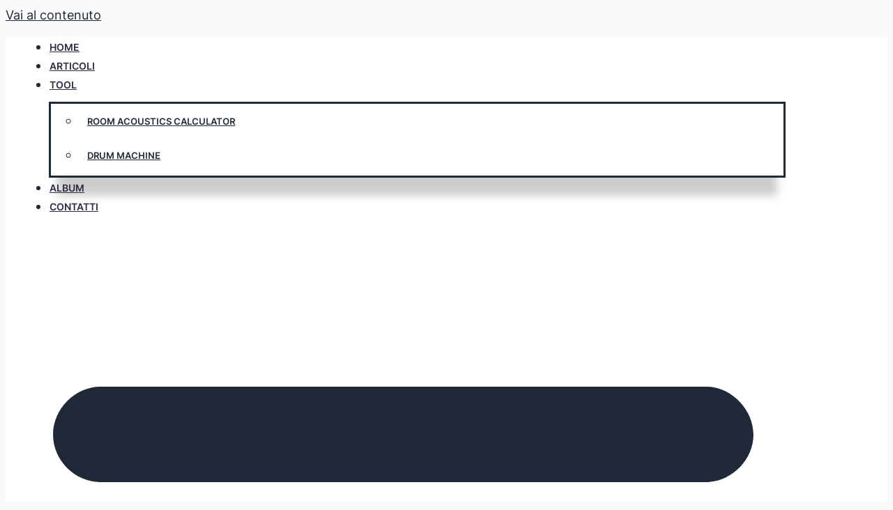

--- FILE ---
content_type: text/html
request_url: https://www.nilslewin.com/come-funzionano-le-wavetable/
body_size: 51730
content:
<!doctype html>
<html lang="it-IT" prefix="og: https://ogp.me/ns#">
<head><meta charset="UTF-8"><script>if(navigator.userAgent.match(/MSIE|Internet Explorer/i)||navigator.userAgent.match(/Trident\/7\..*?rv:11/i)){var href=document.location.href;if(!href.match(/[?&]nowprocket/)){if(href.indexOf("?")==-1){if(href.indexOf("#")==-1){document.location.href=href+"?nowprocket=1"}else{document.location.href=href.replace("#","?nowprocket=1#")}}else{if(href.indexOf("#")==-1){document.location.href=href+"&nowprocket=1"}else{document.location.href=href.replace("#","&nowprocket=1#")}}}}</script><script>class RocketLazyLoadScripts{constructor(){this.v="1.2.3",this.triggerEvents=["keydown","mousedown","mousemove","touchmove","touchstart","touchend","wheel"],this.userEventHandler=this._triggerListener.bind(this),this.touchStartHandler=this._onTouchStart.bind(this),this.touchMoveHandler=this._onTouchMove.bind(this),this.touchEndHandler=this._onTouchEnd.bind(this),this.clickHandler=this._onClick.bind(this),this.interceptedClicks=[],window.addEventListener("pageshow",t=>{this.persisted=t.persisted}),window.addEventListener("DOMContentLoaded",()=>{this._preconnect3rdParties()}),this.delayedScripts={normal:[],async:[],defer:[]},this.trash=[],this.allJQueries=[]}_addUserInteractionListener(t){if(document.hidden){t._triggerListener();return}this.triggerEvents.forEach(e=>window.addEventListener(e,t.userEventHandler,{passive:!0})),window.addEventListener("touchstart",t.touchStartHandler,{passive:!0}),window.addEventListener("mousedown",t.touchStartHandler),document.addEventListener("visibilitychange",t.userEventHandler)}_removeUserInteractionListener(){this.triggerEvents.forEach(t=>window.removeEventListener(t,this.userEventHandler,{passive:!0})),document.removeEventListener("visibilitychange",this.userEventHandler)}_onTouchStart(t){"HTML"!==t.target.tagName&&(window.addEventListener("touchend",this.touchEndHandler),window.addEventListener("mouseup",this.touchEndHandler),window.addEventListener("touchmove",this.touchMoveHandler,{passive:!0}),window.addEventListener("mousemove",this.touchMoveHandler),t.target.addEventListener("click",this.clickHandler),this._renameDOMAttribute(t.target,"onclick","rocket-onclick"),this._pendingClickStarted())}_onTouchMove(t){window.removeEventListener("touchend",this.touchEndHandler),window.removeEventListener("mouseup",this.touchEndHandler),window.removeEventListener("touchmove",this.touchMoveHandler,{passive:!0}),window.removeEventListener("mousemove",this.touchMoveHandler),t.target.removeEventListener("click",this.clickHandler),this._renameDOMAttribute(t.target,"rocket-onclick","onclick"),this._pendingClickFinished()}_onTouchEnd(t){window.removeEventListener("touchend",this.touchEndHandler),window.removeEventListener("mouseup",this.touchEndHandler),window.removeEventListener("touchmove",this.touchMoveHandler,{passive:!0}),window.removeEventListener("mousemove",this.touchMoveHandler)}_onClick(t){t.target.removeEventListener("click",this.clickHandler),this._renameDOMAttribute(t.target,"rocket-onclick","onclick"),this.interceptedClicks.push(t),t.preventDefault(),t.stopPropagation(),t.stopImmediatePropagation(),this._pendingClickFinished()}_replayClicks(){window.removeEventListener("touchstart",this.touchStartHandler,{passive:!0}),window.removeEventListener("mousedown",this.touchStartHandler),this.interceptedClicks.forEach(t=>{t.target.dispatchEvent(new MouseEvent("click",{view:t.view,bubbles:!0,cancelable:!0}))})}_waitForPendingClicks(){return new Promise(t=>{this._isClickPending?this._pendingClickFinished=t:t()})}_pendingClickStarted(){this._isClickPending=!0}_pendingClickFinished(){this._isClickPending=!1}_renameDOMAttribute(t,e,r){t.hasAttribute&&t.hasAttribute(e)&&(event.target.setAttribute(r,event.target.getAttribute(e)),event.target.removeAttribute(e))}_triggerListener(){this._removeUserInteractionListener(this),"loading"===document.readyState?document.addEventListener("DOMContentLoaded",this._loadEverythingNow.bind(this)):this._loadEverythingNow()}_preconnect3rdParties(){let t=[];document.querySelectorAll("script[type=rocketlazyloadscript]").forEach(e=>{if(e.hasAttribute("src")){let r=new URL(e.src).origin;r!==location.origin&&t.push({src:r,crossOrigin:e.crossOrigin||"module"===e.getAttribute("data-rocket-type")})}}),t=[...new Map(t.map(t=>[JSON.stringify(t),t])).values()],this._batchInjectResourceHints(t,"preconnect")}async _loadEverythingNow(){this.lastBreath=Date.now(),this._delayEventListeners(this),this._delayJQueryReady(this),this._handleDocumentWrite(),this._registerAllDelayedScripts(),this._preloadAllScripts(),await this._loadScriptsFromList(this.delayedScripts.normal),await this._loadScriptsFromList(this.delayedScripts.defer),await this._loadScriptsFromList(this.delayedScripts.async);try{await this._triggerDOMContentLoaded(),await this._triggerWindowLoad()}catch(t){console.error(t)}window.dispatchEvent(new Event("rocket-allScriptsLoaded")),this._waitForPendingClicks().then(()=>{this._replayClicks()}),this._emptyTrash()}_registerAllDelayedScripts(){document.querySelectorAll("script[type=rocketlazyloadscript]").forEach(t=>{t.hasAttribute("data-rocket-src")?t.hasAttribute("async")&&!1!==t.async?this.delayedScripts.async.push(t):t.hasAttribute("defer")&&!1!==t.defer||"module"===t.getAttribute("data-rocket-type")?this.delayedScripts.defer.push(t):this.delayedScripts.normal.push(t):this.delayedScripts.normal.push(t)})}async _transformScript(t){return new Promise((await this._littleBreath(),navigator.userAgent.indexOf("Firefox/")>0||""===navigator.vendor)?e=>{let r=document.createElement("script");[...t.attributes].forEach(t=>{let e=t.nodeName;"type"!==e&&("data-rocket-type"===e&&(e="type"),"data-rocket-src"===e&&(e="src"),r.setAttribute(e,t.nodeValue))}),t.text&&(r.text=t.text),r.hasAttribute("src")?(r.addEventListener("load",e),r.addEventListener("error",e)):(r.text=t.text,e());try{t.parentNode.replaceChild(r,t)}catch(i){e()}}:async e=>{function r(){t.setAttribute("data-rocket-status","failed"),e()}try{let i=t.getAttribute("data-rocket-type"),n=t.getAttribute("data-rocket-src");t.text,i?(t.type=i,t.removeAttribute("data-rocket-type")):t.removeAttribute("type"),t.addEventListener("load",function r(){t.setAttribute("data-rocket-status","executed"),e()}),t.addEventListener("error",r),n?(t.removeAttribute("data-rocket-src"),t.src=n):t.src="data:text/javascript;base64,"+window.btoa(unescape(encodeURIComponent(t.text)))}catch(s){r()}})}async _loadScriptsFromList(t){let e=t.shift();return e&&e.isConnected?(await this._transformScript(e),this._loadScriptsFromList(t)):Promise.resolve()}_preloadAllScripts(){this._batchInjectResourceHints([...this.delayedScripts.normal,...this.delayedScripts.defer,...this.delayedScripts.async],"preload")}_batchInjectResourceHints(t,e){var r=document.createDocumentFragment();t.forEach(t=>{let i=t.getAttribute&&t.getAttribute("data-rocket-src")||t.src;if(i){let n=document.createElement("link");n.href=i,n.rel=e,"preconnect"!==e&&(n.as="script"),t.getAttribute&&"module"===t.getAttribute("data-rocket-type")&&(n.crossOrigin=!0),t.crossOrigin&&(n.crossOrigin=t.crossOrigin),t.integrity&&(n.integrity=t.integrity),r.appendChild(n),this.trash.push(n)}}),document.head.appendChild(r)}_delayEventListeners(t){let e={};function r(t,r){!function t(r){!e[r]&&(e[r]={originalFunctions:{add:r.addEventListener,remove:r.removeEventListener},eventsToRewrite:[]},r.addEventListener=function(){arguments[0]=i(arguments[0]),e[r].originalFunctions.add.apply(r,arguments)},r.removeEventListener=function(){arguments[0]=i(arguments[0]),e[r].originalFunctions.remove.apply(r,arguments)});function i(t){return e[r].eventsToRewrite.indexOf(t)>=0?"rocket-"+t:t}}(t),e[t].eventsToRewrite.push(r)}function i(t,e){let r=t[e];Object.defineProperty(t,e,{get:()=>r||function(){},set(i){t["rocket"+e]=r=i}})}r(document,"DOMContentLoaded"),r(window,"DOMContentLoaded"),r(window,"load"),r(window,"pageshow"),r(document,"readystatechange"),i(document,"onreadystatechange"),i(window,"onload"),i(window,"onpageshow")}_delayJQueryReady(t){let e;function r(r){if(r&&r.fn&&!t.allJQueries.includes(r)){r.fn.ready=r.fn.init.prototype.ready=function(e){return t.domReadyFired?e.bind(document)(r):document.addEventListener("rocket-DOMContentLoaded",()=>e.bind(document)(r)),r([])};let i=r.fn.on;r.fn.on=r.fn.init.prototype.on=function(){if(this[0]===window){function t(t){return t.split(" ").map(t=>"load"===t||0===t.indexOf("load.")?"rocket-jquery-load":t).join(" ")}"string"==typeof arguments[0]||arguments[0]instanceof String?arguments[0]=t(arguments[0]):"object"==typeof arguments[0]&&Object.keys(arguments[0]).forEach(e=>{let r=arguments[0][e];delete arguments[0][e],arguments[0][t(e)]=r})}return i.apply(this,arguments),this},t.allJQueries.push(r)}e=r}r(window.jQuery),Object.defineProperty(window,"jQuery",{get:()=>e,set(t){r(t)}})}async _triggerDOMContentLoaded(){this.domReadyFired=!0,await this._littleBreath(),document.dispatchEvent(new Event("rocket-DOMContentLoaded")),await this._littleBreath(),window.dispatchEvent(new Event("rocket-DOMContentLoaded")),await this._littleBreath(),document.dispatchEvent(new Event("rocket-readystatechange")),await this._littleBreath(),document.rocketonreadystatechange&&document.rocketonreadystatechange()}async _triggerWindowLoad(){await this._littleBreath(),window.dispatchEvent(new Event("rocket-load")),await this._littleBreath(),window.rocketonload&&window.rocketonload(),await this._littleBreath(),this.allJQueries.forEach(t=>t(window).trigger("rocket-jquery-load")),await this._littleBreath();let t=new Event("rocket-pageshow");t.persisted=this.persisted,window.dispatchEvent(t),await this._littleBreath(),window.rocketonpageshow&&window.rocketonpageshow({persisted:this.persisted})}_handleDocumentWrite(){let t=new Map;document.write=document.writeln=function(e){let r=document.currentScript;r||console.error("WPRocket unable to document.write this: "+e);let i=document.createRange(),n=r.parentElement,s=t.get(r);void 0===s&&(s=r.nextSibling,t.set(r,s));let a=document.createDocumentFragment();i.setStart(a,0),a.appendChild(i.createContextualFragment(e)),n.insertBefore(a,s)}}async _littleBreath(){Date.now()-this.lastBreath>45&&(await this._requestAnimFrame(),this.lastBreath=Date.now())}async _requestAnimFrame(){return document.hidden?new Promise(t=>setTimeout(t)):new Promise(t=>requestAnimationFrame(t))}_emptyTrash(){this.trash.forEach(t=>t.remove())}static run(){let t=new RocketLazyLoadScripts;t._addUserInteractionListener(t)}}RocketLazyLoadScripts.run();</script>
	
	<meta name="viewport" content="width=device-width, initial-scale=1">
	<link rel="profile" href="https://gmpg.org/xfn/11">
	<link rel="preload" as="font" href="/wp-content/uploads/2021/12/Inter-Regular.woff2" data-wpacu-preload-local-font="1" crossorigin>
<link rel="preload" as="font" href="/wp-content/uploads/2021/12/Inter-SemiBold.woff2" data-wpacu-preload-local-font="1" crossorigin>
<link rel="preload" as="font" href="/wp-content/uploads/2021/12/roboto-medium-500.woff2" data-wpacu-preload-local-font="1" crossorigin>

<!-- Ottimizzazione per i motori di ricerca di Rank Math - https://rankmath.com/ -->
<title>Come funzionano le wavetable · Sound Design | Nils Lewin</title>
<meta name="description" content="La Wavetable synthesis è una tecnica di sintesi utilizzata in sintetizzatori digitali per produrre toni naturali simili a quelli reali. Il…"/>
<meta name="robots" content="follow, index, max-snippet:-1, max-video-preview:-1, max-image-preview:large"/>
<link rel="canonical" href="https://www.nilslewin.com/come-funzionano-le-wavetable/" />
<meta property="og:locale" content="it_IT" />
<meta property="og:type" content="article" />
<meta property="og:title" content="Come funzionano le wavetable · Sound Design | Nils Lewin" />
<meta property="og:description" content="La Wavetable synthesis è una tecnica di sintesi utilizzata in sintetizzatori digitali per produrre toni naturali simili a quelli reali. Il…" />
<meta property="og:url" content="https://www.nilslewin.com/come-funzionano-le-wavetable/" />
<meta property="og:site_name" content="Nils Lewin" />
<meta property="article:publisher" content="https://www.facebook.com/nils.lewin.sound/" />
<meta property="article:author" content="https://www.facebook.com/nils.lewin.sound/" />
<meta property="article:tag" content="ableton" />
<meta property="article:tag" content="argon8" />
<meta property="article:tag" content="blofeld" />
<meta property="article:tag" content="codes" />
<meta property="article:tag" content="dummies" />
<meta property="article:tag" content="envelope" />
<meta property="article:tag" content="how to" />
<meta property="article:tag" content="modal" />
<meta property="article:tag" content="serum" />
<meta property="article:tag" content="sintesi" />
<meta property="article:tag" content="sound" />
<meta property="article:tag" content="summit" />
<meta property="article:tag" content="synth" />
<meta property="article:tag" content="synthesis" />
<meta property="article:tag" content="wavetable" />
<meta property="article:section" content="Home Recording" />
<meta property="og:updated_time" content="2025-03-10T15:50:51+01:00" />
<meta property="fb:app_id" content="524624245443701" />
<meta property="og:image" content="https://www.nilslewin.com/wp-content/uploads/2020/07/wavetables.jpg" />
<meta property="og:image:secure_url" content="https://www.nilslewin.com/wp-content/uploads/2020/07/wavetables.jpg" />
<meta property="og:image:width" content="1374" />
<meta property="og:image:height" content="773" />
<meta property="og:image:alt" content="wavetable" />
<meta property="og:image:type" content="image/jpeg" />
<meta property="article:published_time" content="2020-07-01T23:27:00+02:00" />
<meta property="article:modified_time" content="2025-03-10T15:50:51+01:00" />
<meta property="og:video" content="https://www.youtube.com/embed/izVH1CENIDs" />
<meta property="ya:ovs:upload_date" content="2020-07-01CEST23:27:00+02:00" />
<meta property="ya:ovs:allow_embed" content="true" />
<meta name="twitter:card" content="summary_large_image" />
<meta name="twitter:title" content="Come funzionano le wavetable · Sound Design | Nils Lewin" />
<meta name="twitter:description" content="La Wavetable synthesis è una tecnica di sintesi utilizzata in sintetizzatori digitali per produrre toni naturali simili a quelli reali. Il…" />
<meta name="twitter:site" content="@nilslewin" />
<meta name="twitter:creator" content="@nilslewin" />
<meta name="twitter:image" content="https://www.nilslewin.com/wp-content/uploads/2020/07/wavetables.jpg" />
<meta name="twitter:label1" content="Scritto da" />
<meta name="twitter:data1" content="Nils Lewin" />
<meta name="twitter:label2" content="Tempo di lettura" />
<meta name="twitter:data2" content="7 minuti" />
<script type="application/ld+json" class="rank-math-schema-pro">{"@context":"https://schema.org","@graph":[{"@type":["Person","Organization"],"@id":"https://www.nilslewin.com/#person","name":"Nils Lewin","sameAs":["https://www.facebook.com/nils.lewin.sound/","https://twitter.com/nilslewin"],"logo":{"@type":"ImageObject","@id":"https://www.nilslewin.com/#logo","url":"https://www.nilslewin.com/wp-content/uploads/2021/12/nils-lewin-logo-title.svg","contentUrl":"https://www.nilslewin.com/wp-content/uploads/2021/12/nils-lewin-logo-title.svg","caption":"Nils Lewin","inLanguage":"it-IT","width":"100","height":"100"},"image":{"@type":"ImageObject","@id":"https://www.nilslewin.com/#logo","url":"https://www.nilslewin.com/wp-content/uploads/2021/12/nils-lewin-logo-title.svg","contentUrl":"https://www.nilslewin.com/wp-content/uploads/2021/12/nils-lewin-logo-title.svg","caption":"Nils Lewin","inLanguage":"it-IT","width":"100","height":"100"}},{"@type":"WebSite","@id":"https://www.nilslewin.com/#website","url":"https://www.nilslewin.com","name":"Nils Lewin","publisher":{"@id":"https://www.nilslewin.com/#person"},"inLanguage":"it-IT"},{"@type":"ImageObject","@id":"https://www.nilslewin.com/wp-content/uploads/2020/07/wavetables.jpg","url":"https://www.nilslewin.com/wp-content/uploads/2020/07/wavetables.jpg","width":"1374","height":"773","inLanguage":"it-IT"},{"@type":"BreadcrumbList","@id":"https://www.nilslewin.com/come-funzionano-le-wavetable/#breadcrumb","itemListElement":[{"@type":"ListItem","position":"1","item":{"@id":"https://www.nilslewin.com/category/home-recording/","name":"Home Recording"}},{"@type":"ListItem","position":"2","item":{"@id":"https://www.nilslewin.com/come-funzionano-le-wavetable/","name":"Come funzionano le wavetable"}}]},{"@type":"WebPage","@id":"https://www.nilslewin.com/come-funzionano-le-wavetable/#webpage","url":"https://www.nilslewin.com/come-funzionano-le-wavetable/","name":"Come funzionano le wavetable \u00b7 Sound Design | Nils Lewin","datePublished":"2020-07-01T23:27:00+02:00","dateModified":"2025-03-10T15:50:51+01:00","isPartOf":{"@id":"https://www.nilslewin.com/#website"},"primaryImageOfPage":{"@id":"https://www.nilslewin.com/wp-content/uploads/2020/07/wavetables.jpg"},"inLanguage":"it-IT","breadcrumb":{"@id":"https://www.nilslewin.com/come-funzionano-le-wavetable/#breadcrumb"}},{"@type":"Person","@id":"https://www.nilslewin.com/come-funzionano-le-wavetable/#author","name":"Nils Lewin","image":{"@type":"ImageObject","@id":"https://secure.gravatar.com/avatar/0a5a7f1ee53907bbf5c55ed85656932365f8bd4c796cbba71ecf715d035f5a2c?s=96&amp;d=mm&amp;r=g","url":"https://secure.gravatar.com/avatar/0a5a7f1ee53907bbf5c55ed85656932365f8bd4c796cbba71ecf715d035f5a2c?s=96&amp;d=mm&amp;r=g","caption":"Nils Lewin","inLanguage":"it-IT"},"sameAs":["https://www.facebook.com/nils.lewin.sound/","https://twitter.com/https://twitter.com/nilslewin"]},{"headline":"Come funzionano le wavetable \u00b7 Sound Design | Nils Lewin","description":"La Wavetable synthesis \u00e8 una tecnica di sintesi utilizzata in sintetizzatori digitali per produrre toni naturali simili a quelli reali. Il\u2026","datePublished":"2020-07-01T23:27:00+02:00","dateModified":"2025-03-10T15:50:51+01:00","image":{"@id":"https://www.nilslewin.com/wp-content/uploads/2020/07/wavetables.jpg"},"author":{"@id":"https://www.nilslewin.com/come-funzionano-le-wavetable/#author","name":"Nils Lewin"},"@type":"BlogPosting","name":"Come funzionano le wavetable \u00b7 Sound Design | Nils Lewin","articleSection":"Home Recording, Sound Design","@id":"https://www.nilslewin.com/come-funzionano-le-wavetable/#schema-9428","isPartOf":{"@id":"https://www.nilslewin.com/come-funzionano-le-wavetable/#webpage"},"publisher":{"@id":"https://www.nilslewin.com/#person"},"inLanguage":"it-IT","mainEntityOfPage":{"@id":"https://www.nilslewin.com/come-funzionano-le-wavetable/#webpage"}},{"@type":"VideoObject","name":"Come funzionano le wavetable \u00b7 Sound Design | Nils Lewin","description":"La Wavetable synthesis \u00e8 una tecnica di sintesi utilizzata in sintetizzatori digitali per produrre toni naturali simili a quelli reali. Il\u2026","uploadDate":"2020-07-01T23:27:00+02:00","thumbnailUrl":"https://www.nilslewin.com/wp-content/uploads/2020/07/wavetables.jpg","embedUrl":"https://www.youtube.com/embed/izVH1CENIDs","isFamilyFriendly":"True","@id":"https://www.nilslewin.com/come-funzionano-le-wavetable/#schema-9429","isPartOf":{"@id":"https://www.nilslewin.com/come-funzionano-le-wavetable/#webpage"},"publisher":{"@id":"https://www.nilslewin.com/#person"},"inLanguage":"it-IT"}]}</script>
<!-- /Rank Math WordPress SEO plugin -->

<link rel='dns-prefetch' href='//www.nilslewin.com' />

<style id='wp-img-auto-sizes-contain-inline-css'>
img:is([sizes=auto i],[sizes^="auto," i]){contain-intrinsic-size:3000px 1500px}
/*# sourceURL=wp-img-auto-sizes-contain-inline-css */
</style>
<link rel='stylesheet' id='wp-block-library-css' href='https://www.nilslewin.com/wp-includes/css/dist/block-library/style.min.css?ver=338a80a027285a97ecf6b7c6d23d23f2' media='all' />
<style id='wp-block-heading-inline-css'>
h1:where(.wp-block-heading).has-background,h2:where(.wp-block-heading).has-background,h3:where(.wp-block-heading).has-background,h4:where(.wp-block-heading).has-background,h5:where(.wp-block-heading).has-background,h6:where(.wp-block-heading).has-background{padding:1.25em 2.375em}h1.has-text-align-left[style*=writing-mode]:where([style*=vertical-lr]),h1.has-text-align-right[style*=writing-mode]:where([style*=vertical-rl]),h2.has-text-align-left[style*=writing-mode]:where([style*=vertical-lr]),h2.has-text-align-right[style*=writing-mode]:where([style*=vertical-rl]),h3.has-text-align-left[style*=writing-mode]:where([style*=vertical-lr]),h3.has-text-align-right[style*=writing-mode]:where([style*=vertical-rl]),h4.has-text-align-left[style*=writing-mode]:where([style*=vertical-lr]),h4.has-text-align-right[style*=writing-mode]:where([style*=vertical-rl]),h5.has-text-align-left[style*=writing-mode]:where([style*=vertical-lr]),h5.has-text-align-right[style*=writing-mode]:where([style*=vertical-rl]),h6.has-text-align-left[style*=writing-mode]:where([style*=vertical-lr]),h6.has-text-align-right[style*=writing-mode]:where([style*=vertical-rl]){rotate:180deg}
/*# sourceURL=https://www.nilslewin.com/wp-includes/blocks/heading/style.min.css */
</style>
<style id='wp-block-image-inline-css'>
.wp-block-image>a,.wp-block-image>figure>a{display:inline-block}.wp-block-image img{box-sizing:border-box;height:auto;max-width:100%;vertical-align:bottom}@media not (prefers-reduced-motion){.wp-block-image img.hide{visibility:hidden}.wp-block-image img.show{animation:show-content-image .4s}}.wp-block-image[style*=border-radius] img,.wp-block-image[style*=border-radius]>a{border-radius:inherit}.wp-block-image.has-custom-border img{box-sizing:border-box}.wp-block-image.aligncenter{text-align:center}.wp-block-image.alignfull>a,.wp-block-image.alignwide>a{width:100%}.wp-block-image.alignfull img,.wp-block-image.alignwide img{height:auto;width:100%}.wp-block-image .aligncenter,.wp-block-image .alignleft,.wp-block-image .alignright,.wp-block-image.aligncenter,.wp-block-image.alignleft,.wp-block-image.alignright{display:table}.wp-block-image .aligncenter>figcaption,.wp-block-image .alignleft>figcaption,.wp-block-image .alignright>figcaption,.wp-block-image.aligncenter>figcaption,.wp-block-image.alignleft>figcaption,.wp-block-image.alignright>figcaption{caption-side:bottom;display:table-caption}.wp-block-image .alignleft{float:left;margin:.5em 1em .5em 0}.wp-block-image .alignright{float:right;margin:.5em 0 .5em 1em}.wp-block-image .aligncenter{margin-left:auto;margin-right:auto}.wp-block-image :where(figcaption){margin-bottom:1em;margin-top:.5em}.wp-block-image.is-style-circle-mask img{border-radius:9999px}@supports ((-webkit-mask-image:none) or (mask-image:none)) or (-webkit-mask-image:none){.wp-block-image.is-style-circle-mask img{border-radius:0;-webkit-mask-image:url('data:image/svg+xml;utf8,<svg viewBox="0 0 100 100" xmlns="http://www.w3.org/2000/svg"><circle cx="50" cy="50" r="50"/></svg>');mask-image:url('data:image/svg+xml;utf8,<svg viewBox="0 0 100 100" xmlns="http://www.w3.org/2000/svg"><circle cx="50" cy="50" r="50"/></svg>');mask-mode:alpha;-webkit-mask-position:center;mask-position:center;-webkit-mask-repeat:no-repeat;mask-repeat:no-repeat;-webkit-mask-size:contain;mask-size:contain}}:root :where(.wp-block-image.is-style-rounded img,.wp-block-image .is-style-rounded img){border-radius:9999px}.wp-block-image figure{margin:0}.wp-lightbox-container{display:flex;flex-direction:column;position:relative}.wp-lightbox-container img{cursor:zoom-in}.wp-lightbox-container img:hover+button{opacity:1}.wp-lightbox-container button{align-items:center;backdrop-filter:blur(16px) saturate(180%);background-color:#5a5a5a40;border:none;border-radius:4px;cursor:zoom-in;display:flex;height:20px;justify-content:center;opacity:0;padding:0;position:absolute;right:16px;text-align:center;top:16px;width:20px;z-index:100}@media not (prefers-reduced-motion){.wp-lightbox-container button{transition:opacity .2s ease}}.wp-lightbox-container button:focus-visible{outline:3px auto #5a5a5a40;outline:3px auto -webkit-focus-ring-color;outline-offset:3px}.wp-lightbox-container button:hover{cursor:pointer;opacity:1}.wp-lightbox-container button:focus{opacity:1}.wp-lightbox-container button:focus,.wp-lightbox-container button:hover,.wp-lightbox-container button:not(:hover):not(:active):not(.has-background){background-color:#5a5a5a40;border:none}.wp-lightbox-overlay{box-sizing:border-box;cursor:zoom-out;height:100vh;left:0;overflow:hidden;position:fixed;top:0;visibility:hidden;width:100%;z-index:100000}.wp-lightbox-overlay .close-button{align-items:center;cursor:pointer;display:flex;justify-content:center;min-height:40px;min-width:40px;padding:0;position:absolute;right:calc(env(safe-area-inset-right) + 16px);top:calc(env(safe-area-inset-top) + 16px);z-index:5000000}.wp-lightbox-overlay .close-button:focus,.wp-lightbox-overlay .close-button:hover,.wp-lightbox-overlay .close-button:not(:hover):not(:active):not(.has-background){background:none;border:none}.wp-lightbox-overlay .lightbox-image-container{height:var(--wp--lightbox-container-height);left:50%;overflow:hidden;position:absolute;top:50%;transform:translate(-50%,-50%);transform-origin:top left;width:var(--wp--lightbox-container-width);z-index:9999999999}.wp-lightbox-overlay .wp-block-image{align-items:center;box-sizing:border-box;display:flex;height:100%;justify-content:center;margin:0;position:relative;transform-origin:0 0;width:100%;z-index:3000000}.wp-lightbox-overlay .wp-block-image img{height:var(--wp--lightbox-image-height);min-height:var(--wp--lightbox-image-height);min-width:var(--wp--lightbox-image-width);width:var(--wp--lightbox-image-width)}.wp-lightbox-overlay .wp-block-image figcaption{display:none}.wp-lightbox-overlay button{background:none;border:none}.wp-lightbox-overlay .scrim{background-color:#fff;height:100%;opacity:.9;position:absolute;width:100%;z-index:2000000}.wp-lightbox-overlay.active{visibility:visible}@media not (prefers-reduced-motion){.wp-lightbox-overlay.active{animation:turn-on-visibility .25s both}.wp-lightbox-overlay.active img{animation:turn-on-visibility .35s both}.wp-lightbox-overlay.show-closing-animation:not(.active){animation:turn-off-visibility .35s both}.wp-lightbox-overlay.show-closing-animation:not(.active) img{animation:turn-off-visibility .25s both}.wp-lightbox-overlay.zoom.active{animation:none;opacity:1;visibility:visible}.wp-lightbox-overlay.zoom.active .lightbox-image-container{animation:lightbox-zoom-in .4s}.wp-lightbox-overlay.zoom.active .lightbox-image-container img{animation:none}.wp-lightbox-overlay.zoom.active .scrim{animation:turn-on-visibility .4s forwards}.wp-lightbox-overlay.zoom.show-closing-animation:not(.active){animation:none}.wp-lightbox-overlay.zoom.show-closing-animation:not(.active) .lightbox-image-container{animation:lightbox-zoom-out .4s}.wp-lightbox-overlay.zoom.show-closing-animation:not(.active) .lightbox-image-container img{animation:none}.wp-lightbox-overlay.zoom.show-closing-animation:not(.active) .scrim{animation:turn-off-visibility .4s forwards}}@keyframes show-content-image{0%{visibility:hidden}99%{visibility:hidden}to{visibility:visible}}@keyframes turn-on-visibility{0%{opacity:0}to{opacity:1}}@keyframes turn-off-visibility{0%{opacity:1;visibility:visible}99%{opacity:0;visibility:visible}to{opacity:0;visibility:hidden}}@keyframes lightbox-zoom-in{0%{transform:translate(calc((-100vw + var(--wp--lightbox-scrollbar-width))/2 + var(--wp--lightbox-initial-left-position)),calc(-50vh + var(--wp--lightbox-initial-top-position))) scale(var(--wp--lightbox-scale))}to{transform:translate(-50%,-50%) scale(1)}}@keyframes lightbox-zoom-out{0%{transform:translate(-50%,-50%) scale(1);visibility:visible}99%{visibility:visible}to{transform:translate(calc((-100vw + var(--wp--lightbox-scrollbar-width))/2 + var(--wp--lightbox-initial-left-position)),calc(-50vh + var(--wp--lightbox-initial-top-position))) scale(var(--wp--lightbox-scale));visibility:hidden}}
/*# sourceURL=https://www.nilslewin.com/wp-includes/blocks/image/style.min.css */
</style>
<style id='wp-block-list-inline-css'>
ol,ul{box-sizing:border-box}:root :where(.wp-block-list.has-background){padding:1.25em 2.375em}
/*# sourceURL=https://www.nilslewin.com/wp-includes/blocks/list/style.min.css */
</style>
<style id='wp-block-embed-inline-css'>
.wp-block-embed.alignleft,.wp-block-embed.alignright,.wp-block[data-align=left]>[data-type="core/embed"],.wp-block[data-align=right]>[data-type="core/embed"]{max-width:360px;width:100%}.wp-block-embed.alignleft .wp-block-embed__wrapper,.wp-block-embed.alignright .wp-block-embed__wrapper,.wp-block[data-align=left]>[data-type="core/embed"] .wp-block-embed__wrapper,.wp-block[data-align=right]>[data-type="core/embed"] .wp-block-embed__wrapper{min-width:280px}.wp-block-cover .wp-block-embed{min-height:240px;min-width:320px}.wp-block-embed{overflow-wrap:break-word}.wp-block-embed :where(figcaption){margin-bottom:1em;margin-top:.5em}.wp-block-embed iframe{max-width:100%}.wp-block-embed__wrapper{position:relative}.wp-embed-responsive .wp-has-aspect-ratio .wp-block-embed__wrapper:before{content:"";display:block;padding-top:50%}.wp-embed-responsive .wp-has-aspect-ratio iframe{bottom:0;height:100%;left:0;position:absolute;right:0;top:0;width:100%}.wp-embed-responsive .wp-embed-aspect-21-9 .wp-block-embed__wrapper:before{padding-top:42.85%}.wp-embed-responsive .wp-embed-aspect-18-9 .wp-block-embed__wrapper:before{padding-top:50%}.wp-embed-responsive .wp-embed-aspect-16-9 .wp-block-embed__wrapper:before{padding-top:56.25%}.wp-embed-responsive .wp-embed-aspect-4-3 .wp-block-embed__wrapper:before{padding-top:75%}.wp-embed-responsive .wp-embed-aspect-1-1 .wp-block-embed__wrapper:before{padding-top:100%}.wp-embed-responsive .wp-embed-aspect-9-16 .wp-block-embed__wrapper:before{padding-top:177.77%}.wp-embed-responsive .wp-embed-aspect-1-2 .wp-block-embed__wrapper:before{padding-top:200%}
/*# sourceURL=https://www.nilslewin.com/wp-includes/blocks/embed/style.min.css */
</style>
<style id='wp-block-paragraph-inline-css'>
.is-small-text{font-size:.875em}.is-regular-text{font-size:1em}.is-large-text{font-size:2.25em}.is-larger-text{font-size:3em}.has-drop-cap:not(:focus):first-letter{float:left;font-size:8.4em;font-style:normal;font-weight:100;line-height:.68;margin:.05em .1em 0 0;text-transform:uppercase}body.rtl .has-drop-cap:not(:focus):first-letter{float:none;margin-left:.1em}p.has-drop-cap.has-background{overflow:hidden}:root :where(p.has-background){padding:1.25em 2.375em}:where(p.has-text-color:not(.has-link-color)) a{color:inherit}p.has-text-align-left[style*="writing-mode:vertical-lr"],p.has-text-align-right[style*="writing-mode:vertical-rl"]{rotate:180deg}
/*# sourceURL=https://www.nilslewin.com/wp-includes/blocks/paragraph/style.min.css */
</style>
<style id='global-styles-inline-css'>
:root{--wp--preset--aspect-ratio--square: 1;--wp--preset--aspect-ratio--4-3: 4/3;--wp--preset--aspect-ratio--3-4: 3/4;--wp--preset--aspect-ratio--3-2: 3/2;--wp--preset--aspect-ratio--2-3: 2/3;--wp--preset--aspect-ratio--16-9: 16/9;--wp--preset--aspect-ratio--9-16: 9/16;--wp--preset--color--black: #000000;--wp--preset--color--cyan-bluish-gray: #abb8c3;--wp--preset--color--white: #ffffff;--wp--preset--color--pale-pink: #f78da7;--wp--preset--color--vivid-red: #cf2e2e;--wp--preset--color--luminous-vivid-orange: #ff6900;--wp--preset--color--luminous-vivid-amber: #fcb900;--wp--preset--color--light-green-cyan: #7bdcb5;--wp--preset--color--vivid-green-cyan: #00d084;--wp--preset--color--pale-cyan-blue: #8ed1fc;--wp--preset--color--vivid-cyan-blue: #0693e3;--wp--preset--color--vivid-purple: #9b51e0;--wp--preset--gradient--vivid-cyan-blue-to-vivid-purple: linear-gradient(135deg,rgb(6,147,227) 0%,rgb(155,81,224) 100%);--wp--preset--gradient--light-green-cyan-to-vivid-green-cyan: linear-gradient(135deg,rgb(122,220,180) 0%,rgb(0,208,130) 100%);--wp--preset--gradient--luminous-vivid-amber-to-luminous-vivid-orange: linear-gradient(135deg,rgb(252,185,0) 0%,rgb(255,105,0) 100%);--wp--preset--gradient--luminous-vivid-orange-to-vivid-red: linear-gradient(135deg,rgb(255,105,0) 0%,rgb(207,46,46) 100%);--wp--preset--gradient--very-light-gray-to-cyan-bluish-gray: linear-gradient(135deg,rgb(238,238,238) 0%,rgb(169,184,195) 100%);--wp--preset--gradient--cool-to-warm-spectrum: linear-gradient(135deg,rgb(74,234,220) 0%,rgb(151,120,209) 20%,rgb(207,42,186) 40%,rgb(238,44,130) 60%,rgb(251,105,98) 80%,rgb(254,248,76) 100%);--wp--preset--gradient--blush-light-purple: linear-gradient(135deg,rgb(255,206,236) 0%,rgb(152,150,240) 100%);--wp--preset--gradient--blush-bordeaux: linear-gradient(135deg,rgb(254,205,165) 0%,rgb(254,45,45) 50%,rgb(107,0,62) 100%);--wp--preset--gradient--luminous-dusk: linear-gradient(135deg,rgb(255,203,112) 0%,rgb(199,81,192) 50%,rgb(65,88,208) 100%);--wp--preset--gradient--pale-ocean: linear-gradient(135deg,rgb(255,245,203) 0%,rgb(182,227,212) 50%,rgb(51,167,181) 100%);--wp--preset--gradient--electric-grass: linear-gradient(135deg,rgb(202,248,128) 0%,rgb(113,206,126) 100%);--wp--preset--gradient--midnight: linear-gradient(135deg,rgb(2,3,129) 0%,rgb(40,116,252) 100%);--wp--preset--font-size--small: 13px;--wp--preset--font-size--medium: 20px;--wp--preset--font-size--large: 36px;--wp--preset--font-size--x-large: 42px;--wp--preset--spacing--20: 0.44rem;--wp--preset--spacing--30: 0.67rem;--wp--preset--spacing--40: 1rem;--wp--preset--spacing--50: 1.5rem;--wp--preset--spacing--60: 2.25rem;--wp--preset--spacing--70: 3.38rem;--wp--preset--spacing--80: 5.06rem;--wp--preset--shadow--natural: 6px 6px 9px rgba(0, 0, 0, 0.2);--wp--preset--shadow--deep: 12px 12px 50px rgba(0, 0, 0, 0.4);--wp--preset--shadow--sharp: 6px 6px 0px rgba(0, 0, 0, 0.2);--wp--preset--shadow--outlined: 6px 6px 0px -3px rgb(255, 255, 255), 6px 6px rgb(0, 0, 0);--wp--preset--shadow--crisp: 6px 6px 0px rgb(0, 0, 0);}:root { --wp--style--global--content-size: 800px;--wp--style--global--wide-size: 1200px; }:where(body) { margin: 0; }.wp-site-blocks > .alignleft { float: left; margin-right: 2em; }.wp-site-blocks > .alignright { float: right; margin-left: 2em; }.wp-site-blocks > .aligncenter { justify-content: center; margin-left: auto; margin-right: auto; }:where(.wp-site-blocks) > * { margin-block-start: 24px; margin-block-end: 0; }:where(.wp-site-blocks) > :first-child { margin-block-start: 0; }:where(.wp-site-blocks) > :last-child { margin-block-end: 0; }:root { --wp--style--block-gap: 24px; }:root :where(.is-layout-flow) > :first-child{margin-block-start: 0;}:root :where(.is-layout-flow) > :last-child{margin-block-end: 0;}:root :where(.is-layout-flow) > *{margin-block-start: 24px;margin-block-end: 0;}:root :where(.is-layout-constrained) > :first-child{margin-block-start: 0;}:root :where(.is-layout-constrained) > :last-child{margin-block-end: 0;}:root :where(.is-layout-constrained) > *{margin-block-start: 24px;margin-block-end: 0;}:root :where(.is-layout-flex){gap: 24px;}:root :where(.is-layout-grid){gap: 24px;}.is-layout-flow > .alignleft{float: left;margin-inline-start: 0;margin-inline-end: 2em;}.is-layout-flow > .alignright{float: right;margin-inline-start: 2em;margin-inline-end: 0;}.is-layout-flow > .aligncenter{margin-left: auto !important;margin-right: auto !important;}.is-layout-constrained > .alignleft{float: left;margin-inline-start: 0;margin-inline-end: 2em;}.is-layout-constrained > .alignright{float: right;margin-inline-start: 2em;margin-inline-end: 0;}.is-layout-constrained > .aligncenter{margin-left: auto !important;margin-right: auto !important;}.is-layout-constrained > :where(:not(.alignleft):not(.alignright):not(.alignfull)){max-width: var(--wp--style--global--content-size);margin-left: auto !important;margin-right: auto !important;}.is-layout-constrained > .alignwide{max-width: var(--wp--style--global--wide-size);}body .is-layout-flex{display: flex;}.is-layout-flex{flex-wrap: wrap;align-items: center;}.is-layout-flex > :is(*, div){margin: 0;}body .is-layout-grid{display: grid;}.is-layout-grid > :is(*, div){margin: 0;}body{padding-top: 0px;padding-right: 0px;padding-bottom: 0px;padding-left: 0px;}a:where(:not(.wp-element-button)){text-decoration: underline;}:root :where(.wp-element-button, .wp-block-button__link){background-color: #32373c;border-width: 0;color: #fff;font-family: inherit;font-size: inherit;font-style: inherit;font-weight: inherit;letter-spacing: inherit;line-height: inherit;padding-top: calc(0.667em + 2px);padding-right: calc(1.333em + 2px);padding-bottom: calc(0.667em + 2px);padding-left: calc(1.333em + 2px);text-decoration: none;text-transform: inherit;}.has-black-color{color: var(--wp--preset--color--black) !important;}.has-cyan-bluish-gray-color{color: var(--wp--preset--color--cyan-bluish-gray) !important;}.has-white-color{color: var(--wp--preset--color--white) !important;}.has-pale-pink-color{color: var(--wp--preset--color--pale-pink) !important;}.has-vivid-red-color{color: var(--wp--preset--color--vivid-red) !important;}.has-luminous-vivid-orange-color{color: var(--wp--preset--color--luminous-vivid-orange) !important;}.has-luminous-vivid-amber-color{color: var(--wp--preset--color--luminous-vivid-amber) !important;}.has-light-green-cyan-color{color: var(--wp--preset--color--light-green-cyan) !important;}.has-vivid-green-cyan-color{color: var(--wp--preset--color--vivid-green-cyan) !important;}.has-pale-cyan-blue-color{color: var(--wp--preset--color--pale-cyan-blue) !important;}.has-vivid-cyan-blue-color{color: var(--wp--preset--color--vivid-cyan-blue) !important;}.has-vivid-purple-color{color: var(--wp--preset--color--vivid-purple) !important;}.has-black-background-color{background-color: var(--wp--preset--color--black) !important;}.has-cyan-bluish-gray-background-color{background-color: var(--wp--preset--color--cyan-bluish-gray) !important;}.has-white-background-color{background-color: var(--wp--preset--color--white) !important;}.has-pale-pink-background-color{background-color: var(--wp--preset--color--pale-pink) !important;}.has-vivid-red-background-color{background-color: var(--wp--preset--color--vivid-red) !important;}.has-luminous-vivid-orange-background-color{background-color: var(--wp--preset--color--luminous-vivid-orange) !important;}.has-luminous-vivid-amber-background-color{background-color: var(--wp--preset--color--luminous-vivid-amber) !important;}.has-light-green-cyan-background-color{background-color: var(--wp--preset--color--light-green-cyan) !important;}.has-vivid-green-cyan-background-color{background-color: var(--wp--preset--color--vivid-green-cyan) !important;}.has-pale-cyan-blue-background-color{background-color: var(--wp--preset--color--pale-cyan-blue) !important;}.has-vivid-cyan-blue-background-color{background-color: var(--wp--preset--color--vivid-cyan-blue) !important;}.has-vivid-purple-background-color{background-color: var(--wp--preset--color--vivid-purple) !important;}.has-black-border-color{border-color: var(--wp--preset--color--black) !important;}.has-cyan-bluish-gray-border-color{border-color: var(--wp--preset--color--cyan-bluish-gray) !important;}.has-white-border-color{border-color: var(--wp--preset--color--white) !important;}.has-pale-pink-border-color{border-color: var(--wp--preset--color--pale-pink) !important;}.has-vivid-red-border-color{border-color: var(--wp--preset--color--vivid-red) !important;}.has-luminous-vivid-orange-border-color{border-color: var(--wp--preset--color--luminous-vivid-orange) !important;}.has-luminous-vivid-amber-border-color{border-color: var(--wp--preset--color--luminous-vivid-amber) !important;}.has-light-green-cyan-border-color{border-color: var(--wp--preset--color--light-green-cyan) !important;}.has-vivid-green-cyan-border-color{border-color: var(--wp--preset--color--vivid-green-cyan) !important;}.has-pale-cyan-blue-border-color{border-color: var(--wp--preset--color--pale-cyan-blue) !important;}.has-vivid-cyan-blue-border-color{border-color: var(--wp--preset--color--vivid-cyan-blue) !important;}.has-vivid-purple-border-color{border-color: var(--wp--preset--color--vivid-purple) !important;}.has-vivid-cyan-blue-to-vivid-purple-gradient-background{background: var(--wp--preset--gradient--vivid-cyan-blue-to-vivid-purple) !important;}.has-light-green-cyan-to-vivid-green-cyan-gradient-background{background: var(--wp--preset--gradient--light-green-cyan-to-vivid-green-cyan) !important;}.has-luminous-vivid-amber-to-luminous-vivid-orange-gradient-background{background: var(--wp--preset--gradient--luminous-vivid-amber-to-luminous-vivid-orange) !important;}.has-luminous-vivid-orange-to-vivid-red-gradient-background{background: var(--wp--preset--gradient--luminous-vivid-orange-to-vivid-red) !important;}.has-very-light-gray-to-cyan-bluish-gray-gradient-background{background: var(--wp--preset--gradient--very-light-gray-to-cyan-bluish-gray) !important;}.has-cool-to-warm-spectrum-gradient-background{background: var(--wp--preset--gradient--cool-to-warm-spectrum) !important;}.has-blush-light-purple-gradient-background{background: var(--wp--preset--gradient--blush-light-purple) !important;}.has-blush-bordeaux-gradient-background{background: var(--wp--preset--gradient--blush-bordeaux) !important;}.has-luminous-dusk-gradient-background{background: var(--wp--preset--gradient--luminous-dusk) !important;}.has-pale-ocean-gradient-background{background: var(--wp--preset--gradient--pale-ocean) !important;}.has-electric-grass-gradient-background{background: var(--wp--preset--gradient--electric-grass) !important;}.has-midnight-gradient-background{background: var(--wp--preset--gradient--midnight) !important;}.has-small-font-size{font-size: var(--wp--preset--font-size--small) !important;}.has-medium-font-size{font-size: var(--wp--preset--font-size--medium) !important;}.has-large-font-size{font-size: var(--wp--preset--font-size--large) !important;}.has-x-large-font-size{font-size: var(--wp--preset--font-size--x-large) !important;}
/*# sourceURL=global-styles-inline-css */
</style>

<link data-minify="1" rel='stylesheet' id='sass-basis-core-css' href='https://www.nilslewin.com/wp-content/cache/min/1/wp-content/plugins/snow-monkey-editor/dist/css/fallback.css?ver=1766492492' media='all' />
<link data-minify="1" rel='stylesheet' id='snow-monkey-editor-css' href='https://www.nilslewin.com/wp-content/cache/min/1/wp-content/plugins/snow-monkey-editor/dist/css/app.css?ver=1766492492' media='all' />
<style   data-wpacu-inline-css-file='1'>
@media not all and (min-width:640px){.sme-hidden-sm{display:none!important}}@media (min-width:640px) and (max-width:1023.9px){.sme-hidden-md{display:none!important}}@media (min-width:1024px){.sme-hidden-lg-up{display:none!important}}
</style>
<style   data-wpacu-inline-css-file='1'>
.cmplz-video.cmplz-iframe-styles{background-color:transparent}.cmplz-video.cmplz-hidden{visibility:hidden !important}.cmplz-blocked-content-notice{display:none}.cmplz-placeholder-parent{height:inherit}.cmplz-optin .cmplz-blocked-content-container .cmplz-blocked-content-notice,.cmplz-optin .cmplz-wp-video .cmplz-blocked-content-notice,.cmplz-optout .cmplz-blocked-content-container .cmplz-blocked-content-notice,.cmplz-optout .cmplz-wp-video .cmplz-blocked-content-notice{display:block}.cmplz-blocked-content-container,.cmplz-wp-video{animation-name:cmplz-fadein;animation-duration:600ms;background:#FFF;border:0;border-radius:3px;box-shadow:0 0 1px 0 rgba(0,0,0,0.5),0 1px 10px 0 rgba(0,0,0,0.15);display:flex;justify-content:center;align-items:center;background-repeat:no-repeat !important;background-size:cover !important;height:inherit;position:relative}.cmplz-blocked-content-container.gmw-map-cover,.cmplz-wp-video.gmw-map-cover{max-height:100%;position:absolute}.cmplz-blocked-content-container.cmplz-video-placeholder,.cmplz-wp-video.cmplz-video-placeholder{padding-bottom:initial}.cmplz-blocked-content-container iframe,.cmplz-wp-video iframe{visibility:hidden;max-height:100%;border:0 !important}.cmplz-blocked-content-container .cmplz-custom-accept-btn,.cmplz-wp-video .cmplz-custom-accept-btn{white-space:normal;text-transform:initial;cursor:pointer;position:absolute !important;width:100%;top:50%;left:50%;transform:translate(-50%,-50%);max-width:200px;font-size:14px;padding:10px;background-color:rgba(0,0,0,0.5);color:#fff;text-align:center;z-index:98;line-height:23px}.cmplz-blocked-content-container .cmplz-custom-accept-btn:focus,.cmplz-wp-video .cmplz-custom-accept-btn:focus{border:1px dotted #cecece}.cmplz-blocked-content-container .cmplz-blocked-content-notice,.cmplz-wp-video .cmplz-blocked-content-notice{white-space:normal;text-transform:initial;position:absolute !important;width:100%;top:50%;left:50%;transform:translate(-50%,-50%);max-width:300px;font-size:14px;padding:10px;background-color:rgba(0,0,0,0.5);color:#fff;text-align:center;z-index:98;line-height:23px}.cmplz-blocked-content-container .cmplz-blocked-content-notice .cmplz-links,.cmplz-wp-video .cmplz-blocked-content-notice .cmplz-links{display:block;margin-bottom:10px}.cmplz-blocked-content-container .cmplz-blocked-content-notice .cmplz-links a,.cmplz-wp-video .cmplz-blocked-content-notice .cmplz-links a{color:#fff}.cmplz-blocked-content-container .cmplz-blocked-content-notice .cmplz-blocked-content-notice-body,.cmplz-wp-video .cmplz-blocked-content-notice .cmplz-blocked-content-notice-body{display:block}.cmplz-blocked-content-container div div{display:none}.cmplz-wp-video .cmplz-placeholder-element{width:100%;height:inherit}@keyframes cmplz-fadein{from{opacity:0}to{opacity:1}}
</style>
<style   data-wpacu-inline-css-file='1'>
@keyframes smeBounceDown{0%{transform:translateY(-300px)}1%{opacity:1}40%{opacity:1;transform:translateY(10%)}60%{opacity:1;transform:translateY(-5%)}80%{opacity:1;transform:translateY(5%)}to{opacity:1;transform:translateY(0)}}.sme-animation-bounce-down{opacity:0}.sme-animation-bounce-down-fired{animation-fill-mode:forwards;animation:smeBounceDown .6s cubic-bezier(0,0,0,1);opacity:0;will-change:animation}@keyframes smeBounceIn{0%{transform:scale(1.05)}20%{transform:scale(1)}40%{transform:scale(1.025)}60%{transform:scale(1)}80%{transform:scale(1.0125)}to{transform:scale(1)}}.sme-animation-bounce-in-fired{animation:smeBounceIn .8s cubic-bezier(0,0,0,1);will-change:animation}@keyframes smeFadeIn{0%{opacity:0}to{opacity:1}}.sme-animation-fade-in{opacity:0}.sme-animation-fade-in-fired{animation:smeFadeIn .6s cubic-bezier(0,0,0,1);opacity:0;will-change:animation}@keyframes smeFadeInUp{0%{opacity:0;transform:translateY(10px)}to{opacity:1;transform:translateY(0)}}.sme-animation-fade-in-up{opacity:0}.sme-animation-fade-in-up-fired{animation:smeFadeInUp .6s cubic-bezier(0,0,0,1);opacity:0;will-change:animation}@keyframes smeFadeInDown{0%{opacity:0;transform:translateY(-10px)}to{opacity:1;transform:translateY(0)}}.sme-animation-fade-in-down{opacity:0}.sme-animation-fade-in-down-fired{animation:smeFadeInDown .6s cubic-bezier(0,0,0,1);opacity:0;will-change:animation}@keyframes smeFadeInLeft{0%{opacity:0;transform:translateX(-30px)}to{opacity:1;transform:translateX(0)}}.sme-animation-fade-in-left{opacity:0}.sme-animation-fade-in-left-fired{animation:smeFadeInLeft .6s cubic-bezier(0,0,0,1);opacity:0;will-change:animation}@keyframes smeFadeInRight{0%{opacity:0;transform:translateX(30px)}to{opacity:1;transform:translateX(0)}}.sme-animation-fade-in-right{opacity:0}.sme-animation-fade-in-right-fired{animation:smeFadeInRight .6s cubic-bezier(0,0,0,1);opacity:0;will-change:animation}
</style>
<link data-minify="1" rel='stylesheet' id='hello-elementor-css' href='https://www.nilslewin.com/wp-content/cache/min/1/wp-content/themes/hello-elementor/assets/css/reset.css?ver=1766492492' media='all' />
<link data-minify="1" rel='stylesheet' id='hello-elementor-theme-style-css' href='https://www.nilslewin.com/wp-content/cache/min/1/wp-content/themes/hello-elementor/assets/css/theme.css?ver=1766492492' media='all' />
<link data-minify="1" rel='stylesheet' id='hello-elementor-header-footer-css' href='https://www.nilslewin.com/wp-content/cache/min/1/wp-content/themes/hello-elementor/assets/css/header-footer.css?ver=1766492492' media='all' />
<link rel='stylesheet' id='elementor-frontend-css' href='https://www.nilslewin.com/wp-content/plugins/elementor/assets/css/frontend.min.css?ver=3.25.0' media='all' />
<link data-minify="1" rel='stylesheet' id='swiper-css' href='https://www.nilslewin.com/wp-content/cache/min/1/wp-content/cache/asset-cleanup/one/css/item/elementor__assets__lib__swiper__v8__css__swiper-min-css-vb2b5334dbd9e73015a02a1d4dfa9518b7d40e733.css?ver=1766492492' media='all' />
<link rel='stylesheet' id='e-swiper-css' href='https://www.nilslewin.com/wp-content/plugins/elementor/assets/css/conditionals/e-swiper.min.css?ver=3.25.0' media='all' />
<style   data-wpacu-inline-css-file='1'>
.elementor-kit-1158{--e-global-color-primary:#F25C05;--e-global-color-secondary:#5B66A6;--e-global-color-text:#2D2E40;--e-global-color-accent:#F2C5BB;--e-global-color-00931f0:#F27405;--e-global-color-6c60478:#FAFAFA;--e-global-color-d3f08ca:#FFFFFF;--e-global-color-c122395:#FFDD00;--e-global-color-df2677c:#1F2937;--e-global-color-5027d7a:#1674B4;--e-global-color-fbf80e7:#F9FAFB;--e-global-typography-primary-font-family:"Inter";--e-global-typography-primary-font-weight:500;--e-global-typography-secondary-font-family:"Inter";--e-global-typography-secondary-font-weight:400;--e-global-typography-text-font-family:"Inter";--e-global-typography-text-font-size:18px;--e-global-typography-text-font-weight:400;--e-global-typography-text-line-height:27px;--e-global-typography-accent-font-family:"Inter";--e-global-typography-accent-font-weight:500;--e-global-typography-c176180-font-family:"Montserrat";--e-global-typography-c176180-font-size:46px;--e-global-typography-c176180-font-weight:700;--e-global-typography-c176180-line-height:48px;--e-global-typography-c176180-letter-spacing:-0.5px;--e-global-typography-eae0960-font-family:"Montserrat";--e-global-typography-eae0960-font-size:24px;--e-global-typography-eae0960-font-weight:700;--e-global-typography-eae0960-line-height:30px;--e-global-typography-eae0960-letter-spacing:0px;--e-global-typography-3c32c23-font-family:"Inter";--e-global-typography-3c32c23-font-size:14px;--e-global-typography-3c32c23-font-weight:500;--e-global-typography-3c32c23-line-height:21px;--e-global-typography-3c32c23-letter-spacing:0px;--e-global-typography-0439e77-font-family:"Montserrat";--e-global-typography-0439e77-font-size:38px;--e-global-typography-0439e77-font-weight:600;--e-global-typography-0439e77-line-height:50px;--e-global-typography-0439e77-letter-spacing:-1.1px;--e-global-typography-9f34f57-font-family:"Inter";--e-global-typography-9f34f57-font-size:16px;--e-global-typography-9f34f57-font-weight:600;--e-global-typography-9f34f57-line-height:24px;--e-global-typography-bc21af0-font-family:"Montserrat";--e-global-typography-bc21af0-font-size:28px;--e-global-typography-bc21af0-font-weight:700;--e-global-typography-bc21af0-line-height:35px;--e-global-typography-f8280c9-font-family:"Inter";--e-global-typography-f8280c9-font-size:21px;--e-global-typography-f8280c9-font-weight:500;--e-global-typography-f8280c9-line-height:25px;--e-global-typography-f8280c9-letter-spacing:1px;--e-global-typography-357e724-font-family:"Inter";--e-global-typography-357e724-font-size:30px;--e-global-typography-aaccf88-font-family:"Inter";--e-global-typography-aaccf88-font-size:17px;--e-global-typography-aaccf88-font-weight:400;--e-global-typography-aaccf88-line-height:26px;--e-global-typography-d332e9e-font-family:"Inter";--e-global-typography-d332e9e-font-weight:500;--e-global-typography-7f143c0-font-family:"Inter";--e-global-typography-7f143c0-font-size:17px;--e-global-typography-7f143c0-font-weight:400;--e-global-typography-7f143c0-line-height:18px;background-color:var( --e-global-color-6c60478 );color:var( --e-global-color-df2677c );font-family:"Inter", Sans-serif;font-size:18px;font-weight:400;line-height:27px;}.elementor-kit-1158 button,.elementor-kit-1158 input[type="button"],.elementor-kit-1158 input[type="submit"],.elementor-kit-1158 .elementor-button{background-color:var( --e-global-color-df2677c );color:var( --e-global-color-d3f08ca );border-radius:5px 5px 5px 5px;}.elementor-kit-1158 button:hover,.elementor-kit-1158 button:focus,.elementor-kit-1158 input[type="button"]:hover,.elementor-kit-1158 input[type="button"]:focus,.elementor-kit-1158 input[type="submit"]:hover,.elementor-kit-1158 input[type="submit"]:focus,.elementor-kit-1158 .elementor-button:hover,.elementor-kit-1158 .elementor-button:focus{background-color:var( --e-global-color-c122395 );color:var( --e-global-color-df2677c );}.elementor-kit-1158 a{color:var( --e-global-color-df2677c );}.elementor-kit-1158 a:hover{color:var( --e-global-color-c122395 );}.elementor-kit-1158 h1{font-family:var( --e-global-typography-c176180-font-family ), Sans-serif;font-size:var( --e-global-typography-c176180-font-size );font-weight:var( --e-global-typography-c176180-font-weight );line-height:var( --e-global-typography-c176180-line-height );letter-spacing:var( --e-global-typography-c176180-letter-spacing );}.elementor-kit-1158 h2{font-family:"Montserrat", Sans-serif;font-size:28px;font-weight:700;}.elementor-kit-1158 h3{font-family:"Montserrat", Sans-serif;font-size:25px;font-weight:700;}.elementor-kit-1158 h4{font-family:"Montserrat", Sans-serif;font-size:20px;font-weight:600;letter-spacing:0px;}.elementor-kit-1158 h5{font-family:"Montserrat", Sans-serif;}.elementor-kit-1158 h6{font-family:"Montserrat", Sans-serif;}.elementor-section.elementor-section-boxed > .elementor-container{max-width:1140px;}.e-con{--container-max-width:1140px;}.elementor-widget:not(:last-child){margin-block-end:20px;}.elementor-element{--widgets-spacing:20px 20px;}{}h1.entry-title{display:var(--page-title-display);}@media(max-width:1024px){.elementor-kit-1158{--e-global-typography-0439e77-font-size:34px;--e-global-typography-0439e77-line-height:46px;--e-global-typography-f8280c9-font-size:20px;}.elementor-kit-1158 h1{font-size:var( --e-global-typography-c176180-font-size );line-height:var( --e-global-typography-c176180-line-height );letter-spacing:var( --e-global-typography-c176180-letter-spacing );}.elementor-section.elementor-section-boxed > .elementor-container{max-width:1024px;}.e-con{--container-max-width:1024px;}}@media(max-width:767px){.elementor-kit-1158{--e-global-typography-text-font-size:18px;--e-global-typography-c176180-font-size:27px;--e-global-typography-c176180-line-height:38px;--e-global-typography-eae0960-font-size:24px;--e-global-typography-eae0960-line-height:30px;--e-global-typography-0439e77-font-size:30px;--e-global-typography-0439e77-line-height:33px;--e-global-typography-357e724-font-size:26px;--e-global-typography-aaccf88-font-size:18px;--e-global-typography-7f143c0-font-size:18px;font-size:18px;}.elementor-kit-1158 h1{font-size:var( --e-global-typography-c176180-font-size );line-height:var( --e-global-typography-c176180-line-height );letter-spacing:var( --e-global-typography-c176180-letter-spacing );}.elementor-kit-1158 h2{font-size:24px;line-height:30px;}.elementor-kit-1158 h3{font-size:24px;line-height:30px;}.elementor-kit-1158 h4{font-size:24px;line-height:30px;}.elementor-section.elementor-section-boxed > .elementor-container{max-width:767px;}.e-con{--container-max-width:767px;}}/* Start Custom Fonts CSS */@font-face{font-family:'Inter';font-style:normal;font-weight:400;font-display:swap;src:url('https://www.nilslewin.com/wp-content/uploads/2021/12/Inter-Regular.eot');src:url('https://www.nilslewin.com/wp-content/uploads/2021/12/Inter-Regular.eot?#iefix') format('embedded-opentype'),
url('https://www.nilslewin.com/wp-content/uploads/2021/12/Inter-Regular.woff2') format('woff2'),
url('https://www.nilslewin.com/wp-content/uploads/2021/12/Inter-Regular.woff') format('woff'),
url('https://www.nilslewin.com/wp-content/uploads/2021/12/inter-regular-400.ttf') format('truetype');}
@font-face{font-family:'Inter';font-style:normal;font-weight:600;font-display:swap;src:url('https://www.nilslewin.com/wp-content/uploads/2021/12/Inter-SemiBold.eot');src:url('https://www.nilslewin.com/wp-content/uploads/2021/12/Inter-SemiBold.eot?#iefix') format('embedded-opentype'),
url('https://www.nilslewin.com/wp-content/uploads/2021/12/Inter-SemiBold.woff2') format('woff2'),
url('https://www.nilslewin.com/wp-content/uploads/2021/12/Inter-SemiBold.woff') format('woff'),
url('https://www.nilslewin.com/wp-content/uploads/2021/12/inter-semibold-600.ttf') format('truetype');}
/* End Custom Fonts CSS */
/* Start Custom Fonts CSS */@font-face{font-family:'Montserrat';font-style:normal;font-weight:normal;font-display:swap;src:url('https://www.nilslewin.com/wp-content/uploads/2025/09/Montserrat-Regular.eot');src:url('https://www.nilslewin.com/wp-content/uploads/2025/09/Montserrat-Regular.eot?#iefix') format('embedded-opentype'),
url('https://www.nilslewin.com/wp-content/uploads/2025/09/Montserrat-Regular.woff2') format('woff2'),
url('https://www.nilslewin.com/wp-content/uploads/2025/09/Montserrat-Regular.woff') format('woff'),
url('https://www.nilslewin.com/wp-content/uploads/2025/09/Montserrat-Regular.ttf') format('truetype'),
url('https://www.nilslewin.com/wp-content/uploads/2025/09/Montserrat-Regular.svg#Montserrat') format('svg');}
@font-face{font-family:'Montserrat';font-style:normal;font-weight:500;font-display:swap;src:url('https://www.nilslewin.com/wp-content/uploads/2025/09/Montserrat-Medium.eot');src:url('https://www.nilslewin.com/wp-content/uploads/2025/09/Montserrat-Medium.eot?#iefix') format('embedded-opentype'),
url('https://www.nilslewin.com/wp-content/uploads/2025/09/Montserrat-Medium.woff2') format('woff2'),
url('https://www.nilslewin.com/wp-content/uploads/2025/09/Montserrat-Medium.woff') format('woff'),
url('https://www.nilslewin.com/wp-content/uploads/2025/09/Montserrat-Medium.ttf') format('truetype'),
url('https://www.nilslewin.com/wp-content/uploads/2025/09/Montserrat-Medium.svg#Montserrat') format('svg');}
@font-face{font-family:'Montserrat';font-style:normal;font-weight:600;font-display:swap;src:url('https://www.nilslewin.com/wp-content/uploads/2025/09/Montserrat-SemiBold.eot');src:url('https://www.nilslewin.com/wp-content/uploads/2025/09/Montserrat-SemiBold.eot?#iefix') format('embedded-opentype'),
url('https://www.nilslewin.com/wp-content/uploads/2025/09/Montserrat-SemiBold.woff2') format('woff2'),
url('https://www.nilslewin.com/wp-content/uploads/2025/09/Montserrat-SemiBold.woff') format('woff'),
url('https://www.nilslewin.com/wp-content/uploads/2025/09/Montserrat-SemiBold.ttf') format('truetype'),
url('https://www.nilslewin.com/wp-content/uploads/2025/09/Montserrat-SemiBold.svg#Montserrat') format('svg');}
@font-face{font-family:'Montserrat';font-style:normal;font-weight:700;font-display:swap;src:url('https://www.nilslewin.com/wp-content/uploads/2025/09/Montserrat-Bold.eot');src:url('https://www.nilslewin.com/wp-content/uploads/2025/09/Montserrat-Bold.eot?#iefix') format('embedded-opentype'),
url('https://www.nilslewin.com/wp-content/uploads/2025/09/Montserrat-Bold.woff2') format('woff2'),
url('https://www.nilslewin.com/wp-content/uploads/2025/09/Montserrat-Bold.woff') format('woff'),
url('https://www.nilslewin.com/wp-content/uploads/2025/09/Montserrat-Bold.ttf') format('truetype'),
url('https://www.nilslewin.com/wp-content/uploads/2025/09/Montserrat-Bold.svg#Montserrat') format('svg');}
/* End Custom Fonts CSS */
</style>
<link rel='stylesheet' id='elementor-pro-css' href='https://www.nilslewin.com/wp-content/plugins/elementor-pro/assets/css/frontend.min.css?ver=3.8.1' media='all' />
<link rel='stylesheet' id='elementor-post-3446-css' href='https://www.nilslewin.com/wp-content/uploads/elementor/css/post-3446.css?ver=1758192483' media='all' />
<style   data-wpacu-inline-css-file='1'>
.elementor-1690 .elementor-element.elementor-element-71b6dc60 > .elementor-container{max-width:1300px;min-height:180px;}.elementor-1690 .elementor-element.elementor-element-71b6dc60{border-style:none;transition:background 0.3s, border 0.3s, border-radius 0.3s, box-shadow 0.3s;margin-top:0px;margin-bottom:-80px;z-index:1;}.elementor-1690 .elementor-element.elementor-element-71b6dc60 > .elementor-background-overlay{transition:background 0.3s, border-radius 0.3s, opacity 0.3s;}.elementor-1690 .elementor-element.elementor-element-5cfbe522:not(.elementor-motion-effects-element-type-background), .elementor-1690 .elementor-element.elementor-element-5cfbe522 > .elementor-motion-effects-container > .elementor-motion-effects-layer{background-color:#FFFFFF;}.elementor-1690 .elementor-element.elementor-element-5cfbe522 > .elementor-container{max-width:1150px;min-height:148px;}.elementor-1690 .elementor-element.elementor-element-5cfbe522, .elementor-1690 .elementor-element.elementor-element-5cfbe522 > .elementor-background-overlay{border-radius:20px 20px 20px 20px;}.elementor-1690 .elementor-element.elementor-element-5cfbe522{box-shadow:0px 2px 15px 0px rgba(79, 79, 79, 0.14);transition:background 0.3s, border 0.3s, border-radius 0.3s, box-shadow 0.3s;padding:10px 30px 0px 30px;}.elementor-1690 .elementor-element.elementor-element-5cfbe522 > .elementor-background-overlay{transition:background 0.3s, border-radius 0.3s, opacity 0.3s;}.elementor-bc-flex-widget .elementor-1690 .elementor-element.elementor-element-5ba9a0d3.elementor-column .elementor-widget-wrap{align-items:center;}.elementor-1690 .elementor-element.elementor-element-5ba9a0d3.elementor-column.elementor-element[data-element_type="column"] > .elementor-widget-wrap.elementor-element-populated{align-content:center;align-items:center;}.elementor-1690 .elementor-element.elementor-element-5ba9a0d3 > .elementor-element-populated{padding:0px 50px 0px 0px;}.elementor-1690 .elementor-element.elementor-element-9020333 .elementor-heading-title{font-family:var( --e-global-typography-eae0960-font-family ), Sans-serif;font-size:var( --e-global-typography-eae0960-font-size );font-weight:var( --e-global-typography-eae0960-font-weight );line-height:var( --e-global-typography-eae0960-line-height );letter-spacing:var( --e-global-typography-eae0960-letter-spacing );}.elementor-1690 .elementor-element.elementor-element-fef2105{font-family:var( --e-global-typography-text-font-family ), Sans-serif;font-size:var( --e-global-typography-text-font-size );font-weight:var( --e-global-typography-text-font-weight );line-height:var( --e-global-typography-text-line-height );}.elementor-bc-flex-widget .elementor-1690 .elementor-element.elementor-element-50e0a074.elementor-column .elementor-widget-wrap{align-items:center;}.elementor-1690 .elementor-element.elementor-element-50e0a074.elementor-column.elementor-element[data-element_type="column"] > .elementor-widget-wrap.elementor-element-populated{align-content:center;align-items:center;}.elementor-1690 .elementor-element.elementor-element-50e0a074 > .elementor-element-populated{padding:0px 0px 0px 50px;}.elementor-1690 .elementor-element.elementor-element-6bf46660{width:100%;max-width:100%;--e-form-steps-indicators-spacing:20px;--e-form-steps-indicator-padding:30px;--e-form-steps-indicator-inactive-secondary-color:#ffffff;--e-form-steps-indicator-active-secondary-color:#ffffff;--e-form-steps-indicator-completed-secondary-color:#ffffff;--e-form-steps-divider-width:1px;--e-form-steps-divider-gap:10px;}.elementor-1690 .elementor-element.elementor-element-6bf46660 .elementor-field-group{padding-right:calc( 20px/2 );padding-left:calc( 20px/2 );margin-bottom:10px;}.elementor-1690 .elementor-element.elementor-element-6bf46660 .elementor-form-fields-wrapper{margin-left:calc( -20px/2 );margin-right:calc( -20px/2 );margin-bottom:-10px;}.elementor-1690 .elementor-element.elementor-element-6bf46660 .elementor-field-group.recaptcha_v3-bottomleft, .elementor-1690 .elementor-element.elementor-element-6bf46660 .elementor-field-group.recaptcha_v3-bottomright{margin-bottom:0;}body.rtl .elementor-1690 .elementor-element.elementor-element-6bf46660 .elementor-labels-inline .elementor-field-group > label{padding-left:0px;}body:not(.rtl) .elementor-1690 .elementor-element.elementor-element-6bf46660 .elementor-labels-inline .elementor-field-group > label{padding-right:0px;}body .elementor-1690 .elementor-element.elementor-element-6bf46660 .elementor-labels-above .elementor-field-group > label{padding-bottom:0px;}.elementor-1690 .elementor-element.elementor-element-6bf46660 .elementor-field-type-html{padding-bottom:0px;}.elementor-1690 .elementor-element.elementor-element-6bf46660 .elementor-field-group .elementor-field{color:var( --e-global-color-df2677c );}.elementor-1690 .elementor-element.elementor-element-6bf46660 .elementor-field-group .elementor-field, .elementor-1690 .elementor-element.elementor-element-6bf46660 .elementor-field-subgroup label{font-family:var( --e-global-typography-accent-font-family ), Sans-serif;font-weight:var( --e-global-typography-accent-font-weight );}.elementor-1690 .elementor-element.elementor-element-6bf46660 .elementor-field-group:not(.elementor-field-type-upload) .elementor-field:not(.elementor-select-wrapper){border-color:#01164000;border-width:2px 2px 2px 2px;border-radius:5px 5px 5px 5px;}.elementor-1690 .elementor-element.elementor-element-6bf46660 .elementor-field-group .elementor-select-wrapper select{border-color:#01164000;border-width:2px 2px 2px 2px;border-radius:5px 5px 5px 5px;}.elementor-1690 .elementor-element.elementor-element-6bf46660 .elementor-field-group .elementor-select-wrapper::before{color:#01164000;}.elementor-1690 .elementor-element.elementor-element-6bf46660 .elementor-button{font-family:var( --e-global-typography-9f34f57-font-family ), Sans-serif;font-size:var( --e-global-typography-9f34f57-font-size );font-weight:var( --e-global-typography-9f34f57-font-weight );line-height:var( --e-global-typography-9f34f57-line-height );border-style:solid;border-width:0px 0px 0px 0px;border-radius:5px 5px 5px 5px;}.elementor-1690 .elementor-element.elementor-element-6bf46660 .e-form__buttons__wrapper__button-next:hover{background-color:var( --e-global-color-c122395 );color:var( --e-global-color-text );}.elementor-1690 .elementor-element.elementor-element-6bf46660 .elementor-button[type="submit"]:hover{background-color:var( --e-global-color-c122395 );color:var( --e-global-color-text );}.elementor-1690 .elementor-element.elementor-element-6bf46660 .elementor-button[type="submit"]:hover svg *{fill:var( --e-global-color-text );}.elementor-1690 .elementor-element.elementor-element-6bf46660 .e-form__buttons__wrapper__button-previous:hover{color:#ffffff;}.elementor-1690 .elementor-element.elementor-element-6bf46660 .elementor-message{font-family:var( --e-global-typography-text-font-family ), Sans-serif;font-size:var( --e-global-typography-text-font-size );font-weight:var( --e-global-typography-text-font-weight );line-height:var( --e-global-typography-text-line-height );}.elementor-1690 .elementor-element.elementor-element-6bf46660 .elementor-message.elementor-message-success{color:var( --e-global-color-df2677c );}.elementor-1690 .elementor-element.elementor-element-6bf46660 .elementor-message.elementor-message-danger{color:var( --e-global-color-df2677c );}.elementor-1690 .elementor-element.elementor-element-6bf46660 .elementor-message.elementor-help-inline{color:var( --e-global-color-df2677c );}.elementor-1690 .elementor-element.elementor-element-6bf46660 .e-form__indicators__indicator, .elementor-1690 .elementor-element.elementor-element-6bf46660 .e-form__indicators__indicator__label{font-family:var( --e-global-typography-text-font-family ), Sans-serif;font-size:var( --e-global-typography-text-font-size );font-weight:var( --e-global-typography-text-font-weight );line-height:var( --e-global-typography-text-line-height );}.elementor-1690 .elementor-element.elementor-element-7e2ca385:not(.elementor-motion-effects-element-type-background), .elementor-1690 .elementor-element.elementor-element-7e2ca385 > .elementor-motion-effects-container > .elementor-motion-effects-layer{background-color:#111111;}.elementor-1690 .elementor-element.elementor-element-7e2ca385 > .elementor-container{max-width:1400px;min-height:230px;}.elementor-1690 .elementor-element.elementor-element-7e2ca385{transition:background 0.3s, border 0.3s, border-radius 0.3s, box-shadow 0.3s;padding:40px 0px 0px 0px;}.elementor-1690 .elementor-element.elementor-element-7e2ca385 > .elementor-background-overlay{transition:background 0.3s, border-radius 0.3s, opacity 0.3s;}.elementor-bc-flex-widget .elementor-1690 .elementor-element.elementor-element-3bcfbb97.elementor-column .elementor-widget-wrap{align-items:center;}.elementor-1690 .elementor-element.elementor-element-3bcfbb97.elementor-column.elementor-element[data-element_type="column"] > .elementor-widget-wrap.elementor-element-populated{align-content:center;align-items:center;}.elementor-1690 .elementor-element.elementor-element-3bcfbb97 > .elementor-widget-wrap > .elementor-widget:not(.elementor-widget__width-auto):not(.elementor-widget__width-initial):not(:last-child):not(.elementor-absolute){margin-bottom:30px;}.elementor-1690 .elementor-element.elementor-element-3bcfbb97 > .elementor-element-populated{padding:0px 0px 0px 0px;}.elementor-1690 .elementor-element.elementor-element-3327f64{width:auto;max-width:auto;}.elementor-1690 .elementor-element.elementor-element-3327f64 .elementor-nav-menu--main .elementor-item{color:var( --e-global-color-d3f08ca );fill:var( --e-global-color-d3f08ca );}.elementor-1690 .elementor-element.elementor-element-3327f64 .elementor-nav-menu--main .elementor-item:hover,
					.elementor-1690 .elementor-element.elementor-element-3327f64 .elementor-nav-menu--main .elementor-item.elementor-item-active,
					.elementor-1690 .elementor-element.elementor-element-3327f64 .elementor-nav-menu--main .elementor-item.highlighted,
					.elementor-1690 .elementor-element.elementor-element-3327f64 .elementor-nav-menu--main .elementor-item:focus{color:var( --e-global-color-d3f08ca );fill:var( --e-global-color-d3f08ca );}.elementor-1690 .elementor-element.elementor-element-3327f64 .elementor-nav-menu--main .elementor-item.elementor-item-active{color:var( --e-global-color-d3f08ca );}.elementor-1690 .elementor-element.elementor-element-3327f64 .e--pointer-framed .elementor-item:before{border-width:0px;}.elementor-1690 .elementor-element.elementor-element-3327f64 .e--pointer-framed.e--animation-draw .elementor-item:before{border-width:0 0 0px 0px;}.elementor-1690 .elementor-element.elementor-element-3327f64 .e--pointer-framed.e--animation-draw .elementor-item:after{border-width:0px 0px 0 0;}.elementor-1690 .elementor-element.elementor-element-3327f64 .e--pointer-framed.e--animation-corners .elementor-item:before{border-width:0px 0 0 0px;}.elementor-1690 .elementor-element.elementor-element-3327f64 .e--pointer-framed.e--animation-corners .elementor-item:after{border-width:0 0px 0px 0;}.elementor-1690 .elementor-element.elementor-element-3327f64 .e--pointer-underline .elementor-item:after,
					 .elementor-1690 .elementor-element.elementor-element-3327f64 .e--pointer-overline .elementor-item:before,
					 .elementor-1690 .elementor-element.elementor-element-3327f64 .e--pointer-double-line .elementor-item:before,
					 .elementor-1690 .elementor-element.elementor-element-3327f64 .e--pointer-double-line .elementor-item:after{height:0px;}.elementor-1690 .elementor-element.elementor-element-ecec426{--divider-border-style:solid;--divider-color:#000;--divider-border-width:0px;}.elementor-1690 .elementor-element.elementor-element-ecec426 .elementor-divider-separator{width:100%;}.elementor-1690 .elementor-element.elementor-element-ecec426 .elementor-divider{padding-block-start:0px;padding-block-end:0px;}.elementor-1690 .elementor-element.elementor-element-06ce62e{--grid-template-columns:repeat(0, auto);--icon-size:27px;--grid-column-gap:23px;}.elementor-1690 .elementor-element.elementor-element-06ce62e .elementor-widget-container{text-align:right;}.elementor-1690 .elementor-element.elementor-element-06ce62e > .elementor-widget-container{margin:0px 30px 0px 0px;}.elementor-1690 .elementor-element.elementor-element-06ce62e .elementor-social-icon{background-color:#00000000;--icon-padding:0em;}.elementor-1690 .elementor-element.elementor-element-06ce62e .elementor-social-icon i{color:var( --e-global-color-d3f08ca );}.elementor-1690 .elementor-element.elementor-element-06ce62e .elementor-social-icon svg{fill:var( --e-global-color-d3f08ca );}.elementor-1690 .elementor-element.elementor-element-64d657f > .elementor-widget-container{margin:0px 30px 0px 0px;}.elementor-1690 .elementor-element.elementor-element-64d657f{text-align:right;color:var( --e-global-color-d3f08ca );font-family:var( --e-global-typography-3c32c23-font-family ), Sans-serif;font-size:var( --e-global-typography-3c32c23-font-size );font-weight:var( --e-global-typography-3c32c23-font-weight );line-height:var( --e-global-typography-3c32c23-line-height );letter-spacing:var( --e-global-typography-3c32c23-letter-spacing );}@media(max-width:1024px){.elementor-1690 .elementor-element.elementor-element-71b6dc60{margin-top:38px;margin-bottom:-60px;}.elementor-1690 .elementor-element.elementor-element-5cfbe522 .elementor-column-gap-custom .elementor-column > .elementor-element-populated{padding:21px;}.elementor-1690 .elementor-element.elementor-element-9020333{text-align:center;}.elementor-1690 .elementor-element.elementor-element-9020333 .elementor-heading-title{font-size:var( --e-global-typography-eae0960-font-size );line-height:var( --e-global-typography-eae0960-line-height );letter-spacing:var( --e-global-typography-eae0960-letter-spacing );}.elementor-1690 .elementor-element.elementor-element-fef2105{text-align:center;font-size:var( --e-global-typography-text-font-size );line-height:var( --e-global-typography-text-line-height );}.elementor-1690 .elementor-element.elementor-element-6bf46660 .elementor-button{font-size:var( --e-global-typography-9f34f57-font-size );line-height:var( --e-global-typography-9f34f57-line-height );}.elementor-1690 .elementor-element.elementor-element-6bf46660 .elementor-message{font-size:var( --e-global-typography-text-font-size );line-height:var( --e-global-typography-text-line-height );}.elementor-1690 .elementor-element.elementor-element-6bf46660 .e-form__indicators__indicator, .elementor-1690 .elementor-element.elementor-element-6bf46660 .e-form__indicators__indicator__label{font-size:var( --e-global-typography-text-font-size );line-height:var( --e-global-typography-text-line-height );}.elementor-1690 .elementor-element.elementor-element-7e2ca385 > .elementor-container{min-height:298px;}.elementor-1690 .elementor-element.elementor-element-7e2ca385{padding:0% 5% 0% 5%;}.elementor-1690 .elementor-element.elementor-element-64d657f{font-size:var( --e-global-typography-3c32c23-font-size );line-height:var( --e-global-typography-3c32c23-line-height );letter-spacing:var( --e-global-typography-3c32c23-letter-spacing );}}@media(max-width:767px){.elementor-1690 .elementor-element.elementor-element-71b6dc60{margin-top:38px;margin-bottom:-98px;padding:3px 3px 3px 3px;}.elementor-1690 .elementor-element.elementor-element-5cfbe522{padding:0px 0px 0px 0px;}.elementor-bc-flex-widget .elementor-1690 .elementor-element.elementor-element-5ba9a0d3.elementor-column .elementor-widget-wrap{align-items:center;}.elementor-1690 .elementor-element.elementor-element-5ba9a0d3.elementor-column.elementor-element[data-element_type="column"] > .elementor-widget-wrap.elementor-element-populated{align-content:center;align-items:center;}.elementor-1690 .elementor-element.elementor-element-5ba9a0d3.elementor-column > .elementor-widget-wrap{justify-content:center;}.elementor-1690 .elementor-element.elementor-element-9020333 .elementor-heading-title{font-size:var( --e-global-typography-eae0960-font-size );line-height:var( --e-global-typography-eae0960-line-height );letter-spacing:var( --e-global-typography-eae0960-letter-spacing );}.elementor-1690 .elementor-element.elementor-element-fef2105{width:auto;max-width:auto;font-size:var( --e-global-typography-text-font-size );line-height:var( --e-global-typography-text-line-height );}.elementor-1690 .elementor-element.elementor-element-50e0a074 > .elementor-element-populated{margin:-30px 0px 0px 0px;--e-column-margin-right:0px;--e-column-margin-left:0px;}.elementor-1690 .elementor-element.elementor-element-6bf46660 .elementor-button{font-size:var( --e-global-typography-9f34f57-font-size );line-height:var( --e-global-typography-9f34f57-line-height );}.elementor-1690 .elementor-element.elementor-element-6bf46660 .elementor-message{font-size:var( --e-global-typography-text-font-size );line-height:var( --e-global-typography-text-line-height );}.elementor-1690 .elementor-element.elementor-element-6bf46660 .e-form__indicators__indicator, .elementor-1690 .elementor-element.elementor-element-6bf46660 .e-form__indicators__indicator__label{font-size:var( --e-global-typography-text-font-size );line-height:var( --e-global-typography-text-line-height );}.elementor-1690 .elementor-element.elementor-element-7e2ca385 > .elementor-container{min-height:0px;}.elementor-1690 .elementor-element.elementor-element-7e2ca385{padding:25% 5% 0% 5%;}.elementor-1690 .elementor-element.elementor-element-d238ddf.elementor-column > .elementor-widget-wrap{justify-content:center;}.elementor-1690 .elementor-element.elementor-element-06ce62e .elementor-widget-container{text-align:center;}.elementor-1690 .elementor-element.elementor-element-06ce62e > .elementor-widget-container{margin:0px 0px 0px 0px;}.elementor-1690 .elementor-element.elementor-element-64d657f > .elementor-widget-container{margin:0px 0px 0px 0px;}.elementor-1690 .elementor-element.elementor-element-64d657f{text-align:center;font-size:var( --e-global-typography-3c32c23-font-size );line-height:var( --e-global-typography-3c32c23-line-height );letter-spacing:var( --e-global-typography-3c32c23-letter-spacing );}}@media(min-width:768px){.elementor-1690 .elementor-element.elementor-element-5ba9a0d3{width:42.435%;}.elementor-1690 .elementor-element.elementor-element-50e0a074{width:57.477%;}}@media(max-width:1024px) and (min-width:768px){.elementor-1690 .elementor-element.elementor-element-5ba9a0d3{width:50%;}.elementor-1690 .elementor-element.elementor-element-50e0a074{width:50%;}}/* Start custom CSS for text-editor, class: .elementor-element-fef2105 */.elementor-1690 .elementor-element.elementor-element-fef2105 p {
    max-width: 550px;
}/* End custom CSS */
/* Start custom CSS for form, class: .elementor-element-6bf46660 */.elementor-1690 .elementor-element.elementor-element-6bf46660 input,
.elementor-1690 .elementor-element.elementor-element-6bf46660 button {
    max-width: 400px;
    box-shadow: 0 2px 15px 5px rgba(210, 214, 220, 0.15);
}/* End custom CSS */
/* Start custom CSS for column, class: .elementor-element-50e0a074 */.elementor-1690 .elementor-element.elementor-element-50e0a074 .elementor-field-group {
    justify-content: center;
}/* End custom CSS */
</style>
<link rel='stylesheet' id='elementor-post-1644-css' href='https://www.nilslewin.com/wp-content/uploads/elementor/css/post-1644.css?ver=1758101160' media='all' />
<style   data-wpacu-inline-css-file='1'>
.elementor-4892 .elementor-element.elementor-element-1d56335 > .elementor-container > .elementor-column > .elementor-widget-wrap{align-content:space-evenly;align-items:space-evenly;}.elementor-4892 .elementor-element.elementor-element-1d56335 .elementor-column-gap-custom .elementor-column > .elementor-element-populated{padding:45px;}.elementor-4892 .elementor-element.elementor-element-1d56335 > .elementor-container{min-height:400px;}.elementor-4892 .elementor-element.elementor-element-1d56335{overflow:hidden;}.elementor-4892 .elementor-element.elementor-element-4dedfbd:not(.elementor-motion-effects-element-type-background) > .elementor-widget-wrap, .elementor-4892 .elementor-element.elementor-element-4dedfbd > .elementor-widget-wrap > .elementor-motion-effects-container > .elementor-motion-effects-layer{background-color:#F3581F;}.elementor-bc-flex-widget .elementor-4892 .elementor-element.elementor-element-4dedfbd.elementor-column .elementor-widget-wrap{align-items:flex-start;}.elementor-4892 .elementor-element.elementor-element-4dedfbd.elementor-column.elementor-element[data-element_type="column"] > .elementor-widget-wrap.elementor-element-populated{align-content:flex-start;align-items:flex-start;}.elementor-4892 .elementor-element.elementor-element-4dedfbd > .elementor-element-populated{transition:background 0.3s, border 0.3s, border-radius 0.3s, box-shadow 0.3s;}.elementor-4892 .elementor-element.elementor-element-4dedfbd > .elementor-element-populated > .elementor-background-overlay{transition:background 0.3s, border-radius 0.3s, opacity 0.3s;}.elementor-4892 .elementor-element.elementor-element-4dedfbd{z-index:1;}.elementor-4892 .elementor-element.elementor-element-37d867f{z-index:2;}.elementor-4892 .elementor-element.elementor-element-37d867f .elementor-heading-title{color:#FFFFFF;font-family:"Inter", Sans-serif;font-size:37px;font-weight:600;line-height:50px;letter-spacing:-1.1px;}.elementor-4892 .elementor-element.elementor-element-e8620ce > .elementor-widget-container{margin:-16px 0px 0px 0px;}.elementor-4892 .elementor-element.elementor-element-e8620ce{z-index:2;}.elementor-4892 .elementor-element.elementor-element-e8620ce .elementor-heading-title{color:#FFFFFFE0;font-family:"Roboto", Sans-serif;font-size:22px;font-weight:400;line-height:23px;letter-spacing:6.1px;}.elementor-4892 .elementor-element.elementor-element-095fd20 > .elementor-widget-container{margin:40px 0px 0px 0px;}.elementor-4892 .elementor-element.elementor-element-095fd20{z-index:2;}.elementor-4892 .elementor-element.elementor-element-095fd20 .elementor-heading-title{color:var( --e-global-color-d3f08ca );font-family:var( --e-global-typography-text-font-family ), Sans-serif;font-size:var( --e-global-typography-text-font-size );font-weight:var( --e-global-typography-text-font-weight );line-height:var( --e-global-typography-text-line-height );}body:not(.rtl) .elementor-4892 .elementor-element.elementor-element-5373c7c{left:37%;}body.rtl .elementor-4892 .elementor-element.elementor-element-5373c7c{right:37%;}.elementor-4892 .elementor-element.elementor-element-5373c7c{top:0%;z-index:0;}.elementor-4892 .elementor-element.elementor-element-5a84ef5:not(.elementor-motion-effects-element-type-background) > .elementor-widget-wrap, .elementor-4892 .elementor-element.elementor-element-5a84ef5 > .elementor-widget-wrap > .elementor-motion-effects-container > .elementor-motion-effects-layer{background-color:var( --e-global-color-6c60478 );}.elementor-bc-flex-widget .elementor-4892 .elementor-element.elementor-element-5a84ef5.elementor-column .elementor-widget-wrap{align-items:center;}.elementor-4892 .elementor-element.elementor-element-5a84ef5.elementor-column.elementor-element[data-element_type="column"] > .elementor-widget-wrap.elementor-element-populated{align-content:center;align-items:center;}.elementor-4892 .elementor-element.elementor-element-5a84ef5.elementor-column > .elementor-widget-wrap{justify-content:center;}.elementor-4892 .elementor-element.elementor-element-5a84ef5 > .elementor-element-populated{box-shadow:-5px 0px 33px 15px rgba(0, 0, 0, 0.3);transition:background 0.3s, border 0.3s, border-radius 0.3s, box-shadow 0.3s;}.elementor-4892 .elementor-element.elementor-element-5a84ef5 > .elementor-element-populated > .elementor-background-overlay{transition:background 0.3s, border-radius 0.3s, opacity 0.3s;}.elementor-4892 .elementor-element.elementor-element-5a84ef5{z-index:2;}.elementor-4892 .elementor-element.elementor-element-c5d32c7 > .elementor-widget-container{margin:0px 0px -20px 0px;}.elementor-4892 .elementor-element.elementor-element-c5d32c7{text-align:center;color:var( --e-global-color-df2677c );font-family:var( --e-global-typography-9f34f57-font-family ), Sans-serif;font-size:var( --e-global-typography-9f34f57-font-size );font-weight:var( --e-global-typography-9f34f57-font-weight );line-height:var( --e-global-typography-9f34f57-line-height );}.elementor-4892 .elementor-element.elementor-element-d86732c .elementor-icon-list-items:not(.elementor-inline-items) .elementor-icon-list-item:not(:last-child){padding-bottom:calc(9px/2);}.elementor-4892 .elementor-element.elementor-element-d86732c .elementor-icon-list-items:not(.elementor-inline-items) .elementor-icon-list-item:not(:first-child){margin-top:calc(9px/2);}.elementor-4892 .elementor-element.elementor-element-d86732c .elementor-icon-list-items.elementor-inline-items .elementor-icon-list-item{margin-right:calc(9px/2);margin-left:calc(9px/2);}.elementor-4892 .elementor-element.elementor-element-d86732c .elementor-icon-list-items.elementor-inline-items{margin-right:calc(-9px/2);margin-left:calc(-9px/2);}body.rtl .elementor-4892 .elementor-element.elementor-element-d86732c .elementor-icon-list-items.elementor-inline-items .elementor-icon-list-item:after{left:calc(-9px/2);}body:not(.rtl) .elementor-4892 .elementor-element.elementor-element-d86732c .elementor-icon-list-items.elementor-inline-items .elementor-icon-list-item:after{right:calc(-9px/2);}.elementor-4892 .elementor-element.elementor-element-d86732c .elementor-icon-list-icon i{color:var( --e-global-color-text );transition:color 0.3s;}.elementor-4892 .elementor-element.elementor-element-d86732c .elementor-icon-list-icon svg{fill:var( --e-global-color-text );transition:fill 0.3s;}.elementor-4892 .elementor-element.elementor-element-d86732c{--e-icon-list-icon-size:14px;--e-icon-list-icon-align:right;--e-icon-list-icon-margin:0 0 0 calc(var(--e-icon-list-icon-size, 1em) * 0.25);--icon-vertical-offset:0px;}.elementor-4892 .elementor-element.elementor-element-d86732c .elementor-icon-list-icon{padding-right:6px;}.elementor-4892 .elementor-element.elementor-element-d86732c .elementor-icon-list-item > .elementor-icon-list-text, .elementor-4892 .elementor-element.elementor-element-d86732c .elementor-icon-list-item > a{font-size:16px;}.elementor-4892 .elementor-element.elementor-element-d86732c .elementor-icon-list-text{transition:color 0.3s;}.elementor-4892 .elementor-element.elementor-element-0d76c95 > .elementor-widget-container{background-color:var( --e-global-color-6c60478 );margin:10% 10% 0% 10%;border-radius:5px 5px 5px 5px;}.elementor-4892 .elementor-element.elementor-element-0d76c95 .elementor-field-group{margin-bottom:14px;}.elementor-4892 .elementor-element.elementor-element-0d76c95 .elementor-field-group.recaptcha_v3-bottomleft, .elementor-4892 .elementor-element.elementor-element-0d76c95 .elementor-field-group.recaptcha_v3-bottomright{margin-bottom:0;}.elementor-4892 .elementor-element.elementor-element-0d76c95 .elementor-form-fields-wrapper{margin-bottom:-14px;}body.rtl .elementor-4892 .elementor-element.elementor-element-0d76c95 .elementor-labels-inline .elementor-field-group > label{padding-left:4px;}body:not(.rtl) .elementor-4892 .elementor-element.elementor-element-0d76c95 .elementor-labels-inline .elementor-field-group > label{padding-right:4px;}body .elementor-4892 .elementor-element.elementor-element-0d76c95 .elementor-labels-above .elementor-field-group > label{padding-bottom:4px;}.elementor-4892 .elementor-element.elementor-element-0d76c95 .elementor-field-type-html{padding-bottom:0px;}.elementor-4892 .elementor-element.elementor-element-0d76c95 .elementor-field-group .elementor-field, .elementor-4892 .elementor-element.elementor-element-0d76c95 .elementor-field-subgroup label{font-family:var( --e-global-typography-accent-font-family ), Sans-serif;font-weight:var( --e-global-typography-accent-font-weight );}.elementor-4892 .elementor-element.elementor-element-0d76c95 .elementor-field-group:not(.elementor-field-type-upload) .elementor-field:not(.elementor-select-wrapper){border-color:#ffdd00;border-width:2px 2px 2px 2px;border-radius:5px 5px 5px 5px;}.elementor-4892 .elementor-element.elementor-element-0d76c95 .elementor-field-group .elementor-select-wrapper select{border-color:#ffdd00;border-width:2px 2px 2px 2px;border-radius:5px 5px 5px 5px;}.elementor-4892 .elementor-element.elementor-element-0d76c95 .elementor-field-group .elementor-select-wrapper::before{color:#ffdd00;}.elementor-4892 .elementor-element.elementor-element-0d76c95 .elementor-button{font-family:var( --e-global-typography-eae0960-font-family ), Sans-serif;font-size:var( --e-global-typography-eae0960-font-size );font-weight:var( --e-global-typography-eae0960-font-weight );line-height:var( --e-global-typography-eae0960-line-height );letter-spacing:var( --e-global-typography-eae0960-letter-spacing );border-radius:5px 5px 5px 5px;}.elementor-4892 .elementor-element.elementor-element-0d76c95 .e-form__buttons__wrapper__button-next{background-color:var( --e-global-color-c122395 );color:var( --e-global-color-text );}.elementor-4892 .elementor-element.elementor-element-0d76c95 .elementor-button[type="submit"]{background-color:var( --e-global-color-c122395 );color:var( --e-global-color-text );}.elementor-4892 .elementor-element.elementor-element-0d76c95 .elementor-button[type="submit"] svg *{fill:var( --e-global-color-text );}.elementor-4892 .elementor-element.elementor-element-0d76c95 .e-form__buttons__wrapper__button-previous{color:#ffffff;}.elementor-4892 .elementor-element.elementor-element-0d76c95 .e-form__buttons__wrapper__button-previous:hover{color:#ffffff;}.elementor-4892 .elementor-element.elementor-element-0d76c95 .elementor-message{font-family:var( --e-global-typography-text-font-family ), Sans-serif;font-size:var( --e-global-typography-text-font-size );font-weight:var( --e-global-typography-text-font-weight );line-height:var( --e-global-typography-text-line-height );}.elementor-4892 .elementor-element.elementor-element-0d76c95{--e-form-steps-indicators-spacing:20px;--e-form-steps-indicator-padding:30px;--e-form-steps-indicator-inactive-secondary-color:#ffffff;--e-form-steps-indicator-active-secondary-color:#ffffff;--e-form-steps-indicator-completed-secondary-color:#ffffff;--e-form-steps-divider-width:1px;--e-form-steps-divider-gap:10px;}#elementor-popup-modal-4892 .dialog-widget-content{animation-duration:1.2s;box-shadow:2px 8px 23px 3px rgba(0, 0, 0, 0.8);}#elementor-popup-modal-4892{background-color:rgba(0,0,0,.8);justify-content:center;align-items:center;pointer-events:all;}#elementor-popup-modal-4892 .dialog-message{width:890px;height:auto;padding:0px 0px 0px 0px;}#elementor-popup-modal-4892 .dialog-close-button{display:flex;font-size:18px;}#elementor-popup-modal-4892 .dialog-close-button i{color:var( --e-global-color-df2677c );}#elementor-popup-modal-4892 .dialog-close-button svg{fill:var( --e-global-color-df2677c );}@media(max-width:1024px){.elementor-4892 .elementor-element.elementor-element-37d867f .elementor-heading-title{font-size:44px;line-height:46px;}.elementor-4892 .elementor-element.elementor-element-095fd20 .elementor-heading-title{font-size:var( --e-global-typography-text-font-size );line-height:var( --e-global-typography-text-line-height );}.elementor-4892 .elementor-element.elementor-element-c5d32c7{font-size:var( --e-global-typography-9f34f57-font-size );line-height:var( --e-global-typography-9f34f57-line-height );}.elementor-4892 .elementor-element.elementor-element-d86732c .elementor-icon-list-items:not(.elementor-inline-items) .elementor-icon-list-item:not(:last-child){padding-bottom:calc(9px/2);}.elementor-4892 .elementor-element.elementor-element-d86732c .elementor-icon-list-items:not(.elementor-inline-items) .elementor-icon-list-item:not(:first-child){margin-top:calc(9px/2);}.elementor-4892 .elementor-element.elementor-element-d86732c .elementor-icon-list-items.elementor-inline-items .elementor-icon-list-item{margin-right:calc(9px/2);margin-left:calc(9px/2);}.elementor-4892 .elementor-element.elementor-element-d86732c .elementor-icon-list-items.elementor-inline-items{margin-right:calc(-9px/2);margin-left:calc(-9px/2);}body.rtl .elementor-4892 .elementor-element.elementor-element-d86732c .elementor-icon-list-items.elementor-inline-items .elementor-icon-list-item:after{left:calc(-9px/2);}body:not(.rtl) .elementor-4892 .elementor-element.elementor-element-d86732c .elementor-icon-list-items.elementor-inline-items .elementor-icon-list-item:after{right:calc(-9px/2);}.elementor-4892 .elementor-element.elementor-element-d86732c{--icon-vertical-offset:0px;}.elementor-4892 .elementor-element.elementor-element-0d76c95 > .elementor-widget-container{margin:0px 0px 0px 0px;}.elementor-4892 .elementor-element.elementor-element-0d76c95 .elementor-button{font-size:var( --e-global-typography-eae0960-font-size );line-height:var( --e-global-typography-eae0960-line-height );letter-spacing:var( --e-global-typography-eae0960-letter-spacing );}.elementor-4892 .elementor-element.elementor-element-0d76c95 .elementor-message{font-size:var( --e-global-typography-text-font-size );line-height:var( --e-global-typography-text-line-height );}#elementor-popup-modal-4892 .dialog-message{width:100vw;}}@media(min-width:768px){.elementor-4892 .elementor-element.elementor-element-4dedfbd{width:55.506%;}.elementor-4892 .elementor-element.elementor-element-5a84ef5{width:44.44%;}}@media(max-width:1024px) and (min-width:768px){.elementor-4892 .elementor-element.elementor-element-4dedfbd{width:51%;}.elementor-4892 .elementor-element.elementor-element-5a84ef5{width:49%;}}@media(max-width:767px){.elementor-4892 .elementor-element.elementor-element-1d56335 > .elementor-container{max-width:1600px;min-height:100vh;}.elementor-4892 .elementor-element.elementor-element-1d56335 .elementor-column-gap-custom .elementor-column > .elementor-element-populated{padding:16px;}.elementor-4892 .elementor-element.elementor-element-4dedfbd > .elementor-widget-wrap > .elementor-widget:not(.elementor-widget__width-auto):not(.elementor-widget__width-initial):not(:last-child):not(.elementor-absolute){margin-bottom:10px;}.elementor-4892 .elementor-element.elementor-element-37d867f .elementor-heading-title{font-size:30px;line-height:33px;}.elementor-4892 .elementor-element.elementor-element-e8620ce > .elementor-widget-container{margin:0px 0px 0px 0px;}.elementor-4892 .elementor-element.elementor-element-e8620ce .elementor-heading-title{font-size:18px;}.elementor-4892 .elementor-element.elementor-element-095fd20 .elementor-heading-title{font-size:var( --e-global-typography-text-font-size );line-height:var( --e-global-typography-text-line-height );}.elementor-4892 .elementor-element.elementor-element-5a84ef5.elementor-column > .elementor-widget-wrap{justify-content:center;}.elementor-4892 .elementor-element.elementor-element-c5d32c7 > .elementor-widget-container{margin:0px 0px -20px 0px;}.elementor-4892 .elementor-element.elementor-element-c5d32c7{font-size:var( --e-global-typography-9f34f57-font-size );line-height:var( --e-global-typography-9f34f57-line-height );}.elementor-4892 .elementor-element.elementor-element-d86732c{width:auto;max-width:auto;--e-icon-list-icon-align:left;--e-icon-list-icon-margin:0 calc(var(--e-icon-list-icon-size, 1em) * 0.25) 0 0;--icon-vertical-align:center;}.elementor-4892 .elementor-element.elementor-element-d86732c > .elementor-widget-container{margin:0em 0em 1em 0em;}.elementor-4892 .elementor-element.elementor-element-d86732c .elementor-icon-list-items:not(.elementor-inline-items) .elementor-icon-list-item:not(:last-child){padding-bottom:calc(7px/2);}.elementor-4892 .elementor-element.elementor-element-d86732c .elementor-icon-list-items:not(.elementor-inline-items) .elementor-icon-list-item:not(:first-child){margin-top:calc(7px/2);}.elementor-4892 .elementor-element.elementor-element-d86732c .elementor-icon-list-items.elementor-inline-items .elementor-icon-list-item{margin-right:calc(7px/2);margin-left:calc(7px/2);}.elementor-4892 .elementor-element.elementor-element-d86732c .elementor-icon-list-items.elementor-inline-items{margin-right:calc(-7px/2);margin-left:calc(-7px/2);}body.rtl .elementor-4892 .elementor-element.elementor-element-d86732c .elementor-icon-list-items.elementor-inline-items .elementor-icon-list-item:after{left:calc(-7px/2);}body:not(.rtl) .elementor-4892 .elementor-element.elementor-element-d86732c .elementor-icon-list-items.elementor-inline-items .elementor-icon-list-item:after{right:calc(-7px/2);}.elementor-4892 .elementor-element.elementor-element-0d76c95 > .elementor-widget-container{margin:30px 10px 30px 10px;}.elementor-4892 .elementor-element.elementor-element-0d76c95 .elementor-button{font-size:var( --e-global-typography-eae0960-font-size );line-height:var( --e-global-typography-eae0960-line-height );letter-spacing:var( --e-global-typography-eae0960-letter-spacing );}.elementor-4892 .elementor-element.elementor-element-0d76c95 .elementor-message{font-size:var( --e-global-typography-text-font-size );line-height:var( --e-global-typography-text-line-height );}#elementor-popup-modal-4892 .dialog-message{width:100vw;}#elementor-popup-modal-4892{justify-content:center;align-items:center;}}/* Start custom CSS for image, class: .elementor-element-5373c7c */.elementor-4892 .elementor-element.elementor-element-5373c7c {
    opacity: 0.5
}/* End custom CSS */
/* Start custom CSS for column, class: .elementor-element-4dedfbd */body[data-elementor-device-mode=mobile] .elementor-4892 .elementor-element.elementor-element-4dedfbd .elementor-4892 .elementor-element.elementor-element-4dedfbd {
    max-height: 250px;
}/* End custom CSS */
/* Start custom CSS for icon-list, class: .elementor-element-d86732c */.elementor-4892 .elementor-element.elementor-element-d86732c li .elementor-icon-list-text {
    max-width: 280px;
    text-align: left;
}


body[data-elementor-device-mode=mobile] .elementor-4892 .elementor-element.elementor-element-d86732c {
    max-width: 100%;
    margin: auto;
}/* End custom CSS */
/* Start custom CSS for form, class: .elementor-element-0d76c95 */.elementor-4892 .elementor-element.elementor-element-0d76c95 input,
.elementor-4892 .elementor-element.elementor-element-0d76c95 button {
    box-shadow: 0 2px 15px rgba(210, 214, 220, 0.50);
}/* End custom CSS */
/* Start custom CSS for section, class: .elementor-element-1d56335 */body.elementor-editor-active .elementor.elementor-edit-mode .elementor-element.elementor-section {
    overflow: hidden;
}/* End custom CSS */
/* Start Custom Fonts CSS */@font-face{font-family:'Roboto';font-style:normal;font-weight:400;font-display:swap;src:url('https://www.nilslewin.com/wp-content/uploads/2021/12/roboto-regular-400.eot');src:url('https://www.nilslewin.com/wp-content/uploads/2021/12/roboto-regular-400.eot?#iefix') format('embedded-opentype'),
url('https://www.nilslewin.com/wp-content/uploads/2021/12/roboto-regular-400.woff2') format('woff2'),
url('https://www.nilslewin.com/wp-content/uploads/2021/12/roboto-regular-400.woff') format('woff'),
url('https://www.nilslewin.com/wp-content/uploads/2021/12/roboto-regular-400.ttf') format('truetype');}
@font-face{font-family:'Roboto';font-style:normal;font-weight:500;font-display:swap;src:url('https://www.nilslewin.com/wp-content/uploads/2021/12/roboto-medium-500.eot');src:url('https://www.nilslewin.com/wp-content/uploads/2021/12/roboto-medium-500.eot?#iefix') format('embedded-opentype'),
url('https://www.nilslewin.com/wp-content/uploads/2021/12/roboto-medium-500.woff2') format('woff2'),
url('https://www.nilslewin.com/wp-content/uploads/2021/12/roboto-medium-500.woff') format('woff'),
url('https://www.nilslewin.com/wp-content/uploads/2021/12/roboto-medium-500.ttf') format('truetype');}
/* End Custom Fonts CSS */
</style>
<link rel='stylesheet' id='enlighterjs-css' href='https://www.nilslewin.com/wp-content/plugins/enlighter/cache/enlighterjs.min.css?ver=MsS/VI/Gh0flEU9' media='all' />
<style id='rocket-lazyload-inline-css'>
.rll-youtube-player{position:relative;padding-bottom:56.23%;height:0;overflow:hidden;max-width:100%;}.rll-youtube-player:focus-within{outline: 2px solid currentColor;outline-offset: 5px;}.rll-youtube-player iframe{position:absolute;top:0;left:0;width:100%;height:100%;z-index:100;background:0 0}.rll-youtube-player img{bottom:0;display:block;left:0;margin:auto;max-width:100%;width:100%;position:absolute;right:0;top:0;border:none;height:auto;-webkit-transition:.4s all;-moz-transition:.4s all;transition:.4s all}.rll-youtube-player img:hover{-webkit-filter:brightness(75%)}.rll-youtube-player .play{height:100%;width:100%;left:0;top:0;position:absolute;background:url(https://www.nilslewin.com/wp-content/plugins/wp-rocket/assets/img/youtube.png) no-repeat center;background-color: transparent !important;cursor:pointer;border:none;}.wp-embed-responsive .wp-has-aspect-ratio .rll-youtube-player{position:absolute;padding-bottom:0;width:100%;height:100%;top:0;bottom:0;left:0;right:0}
/*# sourceURL=rocket-lazyload-inline-css */
</style>
<script type="rocketlazyloadscript" data-minify="1" defer='defer' data-rocket-src="https://www.nilslewin.com/wp-content/cache/min/1/wp-content/plugins/snow-monkey-editor/dist/js/app.js?ver=1766492493" id="snow-monkey-editor-js" defer data-wp-strategy="defer"></script>
			<style>.cmplz-hidden {
					display: none !important;
				}</style>
			<style>
				.e-con.e-parent:nth-of-type(n+4):not(.e-lazyloaded):not(.e-no-lazyload),
				.e-con.e-parent:nth-of-type(n+4):not(.e-lazyloaded):not(.e-no-lazyload) * {
					background-image: none !important;
				}
				@media screen and (max-height: 1024px) {
					.e-con.e-parent:nth-of-type(n+3):not(.e-lazyloaded):not(.e-no-lazyload),
					.e-con.e-parent:nth-of-type(n+3):not(.e-lazyloaded):not(.e-no-lazyload) * {
						background-image: none !important;
					}
				}
				@media screen and (max-height: 640px) {
					.e-con.e-parent:nth-of-type(n+2):not(.e-lazyloaded):not(.e-no-lazyload),
					.e-con.e-parent:nth-of-type(n+2):not(.e-lazyloaded):not(.e-no-lazyload) * {
						background-image: none !important;
					}
				}
			</style>
			


<link rel="icon" href="https://www.nilslewin.com/wp-content/uploads/2024/05/cropped-android-chrome-512x512-1-32x32.png" sizes="32x32" />
<link rel="icon" href="https://www.nilslewin.com/wp-content/uploads/2024/05/cropped-android-chrome-512x512-1-192x192.png" sizes="192x192" />
<link rel="apple-touch-icon" href="https://www.nilslewin.com/wp-content/uploads/2024/05/cropped-android-chrome-512x512-1-180x180.png" />
<meta name="msapplication-TileImage" content="https://www.nilslewin.com/wp-content/uploads/2024/05/cropped-android-chrome-512x512-1-270x270.png" />
<noscript><style id="rocket-lazyload-nojs-css">.rll-youtube-player, [data-lazy-src]{display:none !important;}</style></noscript><style   data-wpacu-inline-css-file='1'>
@keyframes elementor-animation-pop{50%{transform:scale(1.2)}}.elementor-animation-pop:active,.elementor-animation-pop:focus,.elementor-animation-pop:hover{animation-name:elementor-animation-pop;animation-duration:.3s;animation-timing-function:linear;animation-iteration-count:1}
</style>
<link rel='stylesheet' id='widget-social-icons-css' href='https://www.nilslewin.com/wp-content/plugins/elementor/assets/css/widget-social-icons.min.css?ver=3.25.0' media='all' />
<link rel='stylesheet' id='e-apple-webkit-css' href='https://www.nilslewin.com/wp-content/plugins/elementor/assets/css/conditionals/apple-webkit.min.css?ver=3.25.0' media='all' />
<style   data-wpacu-inline-css-file='1'>
/*! elementor - v3.25.0 - 28-10-2024 */
.elementor-widget-image{text-align:center}.elementor-widget-image a{display:inline-block}.elementor-widget-image a img[src$=".svg"]{width:48px}.elementor-widget-image img{vertical-align:middle;display:inline-block}
</style>
<style   data-wpacu-inline-css-file='1'>
/*! elementor - v3.25.0 - 28-10-2024 */
.elementor-widget-heading .elementor-heading-title[class*=elementor-size-]>a{color:inherit;font-size:inherit;line-height:inherit}.elementor-widget-heading .elementor-heading-title.elementor-size-small{font-size:15px}.elementor-widget-heading .elementor-heading-title.elementor-size-medium{font-size:19px}.elementor-widget-heading .elementor-heading-title.elementor-size-large{font-size:29px}.elementor-widget-heading .elementor-heading-title.elementor-size-xl{font-size:39px}.elementor-widget-heading .elementor-heading-title.elementor-size-xxl{font-size:59px}
</style>
<link rel='stylesheet' id='widget-divider-css' href='https://www.nilslewin.com/wp-content/plugins/elementor/assets/css/widget-divider.min.css?ver=3.25.0' media='all' />
<style   data-wpacu-inline-css-file='1'>
@keyframes headShake{0%{transform:translateX(0)}6.5%{transform:translateX(-6px) rotateY(-9deg)}18.5%{transform:translateX(5px) rotateY(7deg)}31.5%{transform:translateX(-3px) rotateY(-5deg)}43.5%{transform:translateX(2px) rotateY(3deg)}50%{transform:translateX(0)}}.headShake{animation-timing-function:ease-in-out;animation-name:headShake}
</style>
<link rel='stylesheet' id='widget-icon-list-css' href='https://www.nilslewin.com/wp-content/plugins/elementor/assets/css/widget-icon-list.min.css?ver=3.25.0' media='all' />
<style   data-wpacu-inline-css-file='1'>
.elementor-animation-grow{transition-duration:.3s;transition-property:transform}.elementor-animation-grow:active,.elementor-animation-grow:focus,.elementor-animation-grow:hover{transform:scale(1.1)}
</style>
<style   data-wpacu-inline-css-file='1'>
@keyframes bounceInUp{60%,75%,90%,from,to{animation-timing-function:cubic-bezier(0.215,0.61,0.355,1)}from{opacity:0;transform:translate3d(0,3000px,0)}60%{opacity:1;transform:translate3d(0,-20px,0)}75%{transform:translate3d(0,10px,0)}90%{transform:translate3d(0,-5px,0)}to{transform:translate3d(0,0,0)}}.bounceInUp{animation-name:bounceInUp}
</style>
<style   data-wpacu-inline-css-file='1'>
@keyframes fadeInUp{from{opacity:0;transform:translate3d(0,100%,0)}to{opacity:1;transform:none}}.fadeInUp{animation-name:fadeInUp}
</style>
</head>
<body data-cmplz=2 class="wp-singular post-template-default single single-post postid-26 single-format-standard wp-custom-logo wp-embed-responsive wp-theme-hello-elementor hello-elementor-default elementor-default elementor-kit-1158 elementor-page-1644">

<style>h4,h5,h6{margin-block-start:2rem;}p~h2{margin-top:3rem}div h3,p~h3{margin-top:2.3rem}.wp-block-rank-math-toc-block li a,.comment-form-subscriptions label>a,article ul li>a,p>a,p>i a,p>strong a,p~ol>li a,p~ul>li a,.list-link ul>li a{transition:.3s color ease-out;border-bottom:4px solid #fd0;line-height:16px;display:initial;text-decoration:none;max-width:100%;word-wrap: break-word;overflow-wrap:break-word;word-break:break-word;hyphens:auto;}.wp-block-button>a,h3>a{transition:.3s color ease-out}p~ol,p~ul{padding-left:27px;margin-bottom:18px}main div.ct-container div.entries{padding-top:25px}label{font-weight:500}input,textarea{border-color:rgb(113 113 113 / 36%)!important}.wp-block-single-col-mobile{flex-basis:50%!important;padding:0 4px}.wp-block-single-col-mobile p{font-size:15px;line-height:24px}hr.wp-block-separator{margin:25px 0}.wp-block-columns h4+p{margin-top:-20px}#comments .comment .comment-body,#comments .pingback .comment-body{border-bottom:none}.vjs-big-play-button{margin:auto;left:0;right:0;top:0;bottom:0}.enlighter-code{font-size:1.2em;padding:20px 0}#wp-admin-bar-rank-math,.enlighter-btn.enlighter-btn-website{display:none}.alignwide{margin-left:0;margin-right:0}.wp-block-image{margin:20px 0}.cmplz-message,.wp-block-image figcaption{text-align:center}.wp-block-image picture{display:inline-block}blockquote.wp-block-quote{margin:0 0 1em;font-style:italic;border-radius:5px}blockquote.wp-block-quote cite{opacity:0.5}.cmplz-category-header{padding-bottom:5px!important;padding-top:5px!important}.cmplz-cookiebanner .cmplz-links.cmplz-documents{justify-content:center}ul.refer-list{list-style:none;padding:0}ul.refer-list li{margin-bottom:2.9rem;padding-bottom:.3rem}ul.refer-list li strong:first-child{border-bottom:2px inset;display:block;margin-top:1.8rem}.product-group{margin-top:60px}.product-group .product-title{font-size:larger}.product-group .product-bundle{border-radius:20px}.product-bundle{position:relative}.product-bundle:after{content:'BUNDLE';position:absolute;background:red;color:#fff;border-radius:20px;text-align:center;top:20px;left:-20px;transform:rotate(-45deg) scale(1.2);padding:2px 18px;font-weight:700;box-shadow:0 0 3px 0 #00000094;border:1px solid #00000030}.product-buttons{margin-top:30px}.product-buttons .wp-block-button__link{box-shadow:0 0 3px #7392c18c;transition:transform .2s linear}.product-buttons .wp-block-button__link:hover{transform:translateY(2px)}.wp-block-buttons{margin-bottom:.9rem}.image-reflct img{-webkit-box-reflect:below 0px linear-gradient(to bottom,rgb(0 0 0 / 0%) 92%,rgb(0 0 0 / 40%) 101%);margin-top:20px;margin-bottom:50px;max-height:400px;width:auto}article .elementor-post__text .elementor-post__excerpt{overflow:hidden;display:-webkit-box;-webkit-box-orient:vertical;-webkit-line-clamp:3}nav.comment-navigation .nav-links{display:flex;justify-content:space-between;margin-top:1em}nav.comment-navigation .nav-links div{border-style:solid;border-width:0;border-radius:5px;padding:4px 14px;background-color:var(--e-global-color-df2677c);font-family:var(--e-global-typography-9f34f57-font-family),Sans-serif;font-size:var(--e-global-typography-9f34f57-font-size);font-weight:var(--e-global-typography-9f34f57-font-weight);line-height:var(--e-global-typography-9f34f57-line-height);letter-spacing:var(--e-global-typography-9f34f57-letter-spacing);word-spacing:var(--e-global-typography-9f34f57-word-spacing)}nav.comment-navigation .nav-links div a{color:var(--e-global-color-d3f08ca)}body[data-elementor-device-mode=mobile] div.wp-block-media-text__content{padding:0}div.side-product-image{margin-bottom:1em}body[data-elementor-device-mode=mobile] div.side-product-image img{max-height:300px;object-fit:contain;object-position:0}.wp-block-rank-math-toc-block li{list-style: decimal;}.wp-block-rank-math-toc-block ul{padding-left: 30px;}p.is-style-sme-alert-success.no-icon{padding-top:var(--sme-alert--padding)!important;}p.is-style-sme-alert-success.no-icon:before{display: none;}.clamp article{min-height:-webkit-fill-available;height:100%;}.clamp article .elementor-post__title{display:-webkit-box;-webkit-box-orient:vertical;overflow:hidden;}.clamp.line-2 article .elementor-post__title{-webkit-line-clamp:2;}.clamp.line-3 article .elementor-post__title{-webkit-line-clamp:3;}</style>

<a class="skip-link screen-reader-text" href="#content">Vai al contenuto</a>

		<header data-elementor-type="header" data-elementor-id="3446" class="elementor elementor-3446 elementor-location-header">
					<div class="elementor-section-wrap">
								<section class="elementor-section elementor-top-section elementor-element elementor-element-7c9c3ae elementor-section-height-min-height elementor-section-content-middle elementor-section-boxed elementor-section-height-default elementor-section-items-middle" data-id="7c9c3ae" data-element_type="section" data-settings="{&quot;background_background&quot;:&quot;classic&quot;,&quot;animation&quot;:&quot;none&quot;}">
						<div class="elementor-container elementor-column-gap-default">
					<div class="elementor-column elementor-col-50 elementor-top-column elementor-element elementor-element-26f96b5" data-id="26f96b5" data-element_type="column">
			<div class="elementor-widget-wrap elementor-element-populated">
						<div class="elementor-element elementor-element-30ba4f7 elementor-widget__width-auto elementor-nav-menu__align-left elementor-widget-tablet__width-initial elementor-nav-menu--stretch elementor-nav-menu--dropdown-tablet elementor-nav-menu__text-align-aside elementor-nav-menu--toggle elementor-nav-menu--burger elementor-widget elementor-widget-nav-menu" data-id="30ba4f7" data-element_type="widget" data-settings="{&quot;submenu_icon&quot;:{&quot;value&quot;:&quot;&lt;svg class=\&quot;e-font-icon-svg e-fas-angle-down\&quot; viewBox=\&quot;0 0 320 512\&quot; xmlns=\&quot;http:\/\/www.w3.org\/2000\/svg\&quot;&gt;&lt;path d=\&quot;M143 352.3L7 216.3c-9.4-9.4-9.4-24.6 0-33.9l22.6-22.6c9.4-9.4 24.6-9.4 33.9 0l96.4 96.4 96.4-96.4c9.4-9.4 24.6-9.4 33.9 0l22.6 22.6c9.4 9.4 9.4 24.6 0 33.9l-136 136c-9.2 9.4-24.4 9.4-33.8 0z\&quot;&gt;&lt;\/path&gt;&lt;\/svg&gt;&quot;,&quot;library&quot;:&quot;fa-solid&quot;},&quot;full_width&quot;:&quot;stretch&quot;,&quot;toggle_icon_hover_animation&quot;:&quot;pop&quot;,&quot;layout&quot;:&quot;horizontal&quot;,&quot;toggle&quot;:&quot;burger&quot;}" data-widget_type="nav-menu.default">
				<div class="elementor-widget-container">
						<nav migration_allowed="1" migrated="0" class="elementor-nav-menu--main elementor-nav-menu__container elementor-nav-menu--layout-horizontal e--pointer-underline e--animation-slide">
				<ul id="menu-1-30ba4f7" class="elementor-nav-menu"><li class="menu-item menu-item-type-post_type menu-item-object-page menu-item-home menu-item-5443"><a href="https://www.nilslewin.com/" class="elementor-item">Home</a></li>
<li class="menu-item menu-item-type-post_type menu-item-object-page current_page_parent menu-item-5974"><a href="https://www.nilslewin.com/archivio/" class="elementor-item">Articoli</a></li>
<li class="menu-item menu-item-type-custom menu-item-object-custom menu-item-has-children menu-item-7123"><a href="#" class="elementor-item elementor-item-anchor">Tool</a>
<ul class="sub-menu elementor-nav-menu--dropdown">
	<li class="menu-item menu-item-type-custom menu-item-object-custom menu-item-7124"><a href="https://nilslewin.com/room-acoustics-calculator" class="elementor-sub-item">Room Acoustics Calculator</a></li>
	<li class="menu-item menu-item-type-custom menu-item-object-custom menu-item-7136"><a href="https://nudrum.web.app/" class="elementor-sub-item">Drum Machine</a></li>
</ul>
</li>
<li class="menu-item menu-item-type-post_type menu-item-object-page menu-item-5997"><a href="https://www.nilslewin.com/album/" class="elementor-item">Album</a></li>
<li class="menu-item menu-item-type-post_type menu-item-object-page menu-item-5996"><a href="https://www.nilslewin.com/contatti/" class="elementor-item">Contatti</a></li>
</ul>			</nav>
					<div class="elementor-menu-toggle" role="button" tabindex="0" aria-label="Menu di commutazione" aria-expanded="false">
			<svg aria-hidden="true" role="presentation" class="elementor-menu-toggle__icon--open elementor-animation-pop e-font-icon-svg e-eicon-menu-bar" viewBox="0 0 1000 1000" xmlns="http://www.w3.org/2000/svg"><path d="M104 333H896C929 333 958 304 958 271S929 208 896 208H104C71 208 42 237 42 271S71 333 104 333ZM104 583H896C929 583 958 554 958 521S929 458 896 458H104C71 458 42 487 42 521S71 583 104 583ZM104 833H896C929 833 958 804 958 771S929 708 896 708H104C71 708 42 737 42 771S71 833 104 833Z"></path></svg><svg aria-hidden="true" role="presentation" class="elementor-menu-toggle__icon--close elementor-animation-pop e-font-icon-svg e-eicon-close" viewBox="0 0 1000 1000" xmlns="http://www.w3.org/2000/svg"><path d="M742 167L500 408 258 167C246 154 233 150 217 150 196 150 179 158 167 167 154 179 150 196 150 212 150 229 154 242 171 254L408 500 167 742C138 771 138 800 167 829 196 858 225 858 254 829L496 587 738 829C750 842 767 846 783 846 800 846 817 842 829 829 842 817 846 804 846 783 846 767 842 750 829 737L588 500 833 258C863 229 863 200 833 171 804 137 775 137 742 167Z"></path></svg>			<span class="elementor-screen-only">Menu</span>
		</div>
			<nav class="elementor-nav-menu--dropdown elementor-nav-menu__container" aria-hidden="true">
				<ul id="menu-2-30ba4f7" class="elementor-nav-menu"><li class="menu-item menu-item-type-post_type menu-item-object-page menu-item-home menu-item-5443"><a href="https://www.nilslewin.com/" class="elementor-item" tabindex="-1">Home</a></li>
<li class="menu-item menu-item-type-post_type menu-item-object-page current_page_parent menu-item-5974"><a href="https://www.nilslewin.com/archivio/" class="elementor-item" tabindex="-1">Articoli</a></li>
<li class="menu-item menu-item-type-custom menu-item-object-custom menu-item-has-children menu-item-7123"><a href="#" class="elementor-item elementor-item-anchor" tabindex="-1">Tool</a>
<ul class="sub-menu elementor-nav-menu--dropdown">
	<li class="menu-item menu-item-type-custom menu-item-object-custom menu-item-7124"><a href="https://nilslewin.com/room-acoustics-calculator" class="elementor-sub-item" tabindex="-1">Room Acoustics Calculator</a></li>
	<li class="menu-item menu-item-type-custom menu-item-object-custom menu-item-7136"><a href="https://nudrum.web.app/" class="elementor-sub-item" tabindex="-1">Drum Machine</a></li>
</ul>
</li>
<li class="menu-item menu-item-type-post_type menu-item-object-page menu-item-5997"><a href="https://www.nilslewin.com/album/" class="elementor-item" tabindex="-1">Album</a></li>
<li class="menu-item menu-item-type-post_type menu-item-object-page menu-item-5996"><a href="https://www.nilslewin.com/contatti/" class="elementor-item" tabindex="-1">Contatti</a></li>
</ul>			</nav>
				</div>
				</div>
					</div>
		</div>
				<div class="elementor-column elementor-col-50 elementor-top-column elementor-element elementor-element-4cd4e81" data-id="4cd4e81" data-element_type="column">
			<div class="elementor-widget-wrap elementor-element-populated">
						<div class="elementor-element elementor-element-48e4d04 e-grid-align-right e-grid-align-mobile-center elementor-widget__width-auto elementor-shape-rounded elementor-grid-0 elementor-widget elementor-widget-social-icons" data-id="48e4d04" data-element_type="widget" data-widget_type="social-icons.default">
				<div class="elementor-widget-container">
					<div class="elementor-social-icons-wrapper elementor-grid">
							<span class="elementor-grid-item">
					<a class="elementor-icon elementor-social-icon elementor-social-icon-discord elementor-repeater-item-0cb35c3" href="https://discord.gg/zEYh8p8euw" target="_blank">
						<span class="elementor-screen-only">Discord</span>
						<svg class="e-font-icon-svg e-fab-discord" viewBox="0 0 448 512" xmlns="http://www.w3.org/2000/svg"><path d="M297.216 243.2c0 15.616-11.52 28.416-26.112 28.416-14.336 0-26.112-12.8-26.112-28.416s11.52-28.416 26.112-28.416c14.592 0 26.112 12.8 26.112 28.416zm-119.552-28.416c-14.592 0-26.112 12.8-26.112 28.416s11.776 28.416 26.112 28.416c14.592 0 26.112-12.8 26.112-28.416.256-15.616-11.52-28.416-26.112-28.416zM448 52.736V512c-64.494-56.994-43.868-38.128-118.784-107.776l13.568 47.36H52.48C23.552 451.584 0 428.032 0 398.848V52.736C0 23.552 23.552 0 52.48 0h343.04C424.448 0 448 23.552 448 52.736zm-72.96 242.688c0-82.432-36.864-149.248-36.864-149.248-36.864-27.648-71.936-26.88-71.936-26.88l-3.584 4.096c43.52 13.312 63.744 32.512 63.744 32.512-60.811-33.329-132.244-33.335-191.232-7.424-9.472 4.352-15.104 7.424-15.104 7.424s21.248-20.224 67.328-33.536l-2.56-3.072s-35.072-.768-71.936 26.88c0 0-36.864 66.816-36.864 149.248 0 0 21.504 37.12 78.08 38.912 0 0 9.472-11.52 17.152-21.248-32.512-9.728-44.8-30.208-44.8-30.208 3.766 2.636 9.976 6.053 10.496 6.4 43.21 24.198 104.588 32.126 159.744 8.96 8.96-3.328 18.944-8.192 29.44-15.104 0 0-12.8 20.992-46.336 30.464 7.68 9.728 16.896 20.736 16.896 20.736 56.576-1.792 78.336-38.912 78.336-38.912z"></path></svg>					</a>
				</span>
							<span class="elementor-grid-item">
					<a class="elementor-icon elementor-social-icon elementor-social-icon-telegram elementor-repeater-item-3119df0" href="https://www.nilslewin.com/tme" target="_blank">
						<span class="elementor-screen-only">Telegram</span>
						<svg class="e-font-icon-svg e-fab-telegram" viewBox="0 0 496 512" xmlns="http://www.w3.org/2000/svg"><path d="M248 8C111 8 0 119 0 256s111 248 248 248 248-111 248-248S385 8 248 8zm121.8 169.9l-40.7 191.8c-3 13.6-11.1 16.9-22.4 10.5l-62-45.7-29.9 28.8c-3.3 3.3-6.1 6.1-12.5 6.1l4.4-63.1 114.9-103.8c5-4.4-1.1-6.9-7.7-2.5l-142 89.4-61.2-19.1c-13.3-4.2-13.6-13.3 2.8-19.7l239.1-92.2c11.1-4 20.8 2.7 17.2 19.5z"></path></svg>					</a>
				</span>
					</div>
				</div>
				</div>
				<div class="elementor-element elementor-element-907809e elementor-align-right elementor-widget__width-auto elementor-widget elementor-widget-button" data-id="907809e" data-element_type="widget" data-widget_type="button.default">
				<div class="elementor-widget-container">
							<div class="elementor-button-wrapper">
					<a class="elementor-button elementor-button-link elementor-size-sm" href="https://www.nilslewin.com/iscriviti-alla-newsletter/">
						<span class="elementor-button-content-wrapper">
									<span class="elementor-button-text"><strong style="color:#ffdd00">HI</strong>MUSICIAN</span>
					</span>
					</a>
				</div>
						</div>
				</div>
					</div>
		</div>
					</div>
		</section>
				<section class="elementor-section elementor-top-section elementor-element elementor-element-ee353e1 elementor-section-boxed elementor-section-height-default elementor-section-height-default" data-id="ee353e1" data-element_type="section">
						<div class="elementor-container elementor-column-gap-default">
					<div class="elementor-column elementor-col-100 elementor-top-column elementor-element elementor-element-7f877c1" data-id="7f877c1" data-element_type="column">
			<div class="elementor-widget-wrap">
							</div>
		</div>
					</div>
		</section>
							</div>
				</header>
				<div data-elementor-type="single-post" data-elementor-id="1644" class="elementor elementor-1644 elementor-location-single post-26 post type-post status-publish format-standard has-post-thumbnail hentry category-home-recording category-sound-design tag-ableton tag-argon8 tag-blofeld tag-codes tag-dummies tag-envelope tag-how-to tag-modal tag-serum tag-sintesi tag-sound tag-summit tag-synth tag-synthesis tag-wavetable">
					<div class="elementor-section-wrap">
								<section class="elementor-section elementor-top-section elementor-element elementor-element-44371298 elementor-section-height-min-height elementor-section-boxed elementor-section-height-default elementor-section-items-middle" data-id="44371298" data-element_type="section" data-settings="{&quot;background_background&quot;:&quot;classic&quot;}">
						<div class="elementor-container elementor-column-gap-default">
					<div class="elementor-column elementor-col-50 elementor-top-column elementor-element elementor-element-6948265c" data-id="6948265c" data-element_type="column">
			<div class="elementor-widget-wrap elementor-element-populated">
						<div class="elementor-element elementor-element-b322c2c elementor-align-left elementor-widget elementor-widget-breadcrumbs" data-id="b322c2c" data-element_type="widget" data-widget_type="breadcrumbs.default">
				<div class="elementor-widget-container">
			<nav aria-label="breadcrumbs" class="rank-math-breadcrumb"><p><a href="https://www.nilslewin.com/category/home-recording/">Home Recording</a></p></nav>		</div>
				</div>
				<div class="elementor-element elementor-element-bb08049 elementor-hidden-desktop elementor-widget-tablet__width-auto elementor-widget-mobile__width-auto elementor-widget elementor-widget-theme-post-featured-image elementor-widget-image" data-id="bb08049" data-element_type="widget" data-widget_type="theme-post-featured-image.default">
				<div class="elementor-widget-container">
													<picture loading="lazy" class="no-lazy attachment-medium size-medium wp-image-6130">
<source type="image/webp" srcset="https://www.nilslewin.com/wp-content/uploads/2020/07/wavetables-350x197.jpg.webp 350w, https://www.nilslewin.com/wp-content/uploads/2020/07/wavetables-768x432.jpg.webp 768w, https://www.nilslewin.com/wp-content/uploads/2020/07/wavetables.jpg.webp 1374w" sizes="(max-width: 350px) 100vw, 350px"/>
<img data-no-lazy="" loading="lazy" width="350" height="197" src="https://www.nilslewin.com/wp-content/uploads/2020/07/wavetables-350x197.jpg" alt="" srcset="https://www.nilslewin.com/wp-content/uploads/2020/07/wavetables-350x197.jpg 350w, https://www.nilslewin.com/wp-content/uploads/2020/07/wavetables-768x432.jpg 768w, https://www.nilslewin.com/wp-content/uploads/2020/07/wavetables.jpg 1374w" sizes="(max-width: 350px) 100vw, 350px"/>
</picture>
													</div>
				</div>
				<div class="elementor-element elementor-element-be4f519 elementor-widget__width-initial elementor-widget elementor-widget-theme-post-title elementor-page-title elementor-widget-heading" data-id="be4f519" data-element_type="widget" data-widget_type="theme-post-title.default">
				<div class="elementor-widget-container">
			<h1 class="elementor-heading-title elementor-size-default">Come funzionano le wavetable</h1>		</div>
				</div>
				<section class="elementor-section elementor-inner-section elementor-element elementor-element-7f908bf ignore-toc elementor-section-boxed elementor-section-height-default elementor-section-height-default" data-id="7f908bf" data-element_type="section">
						<div class="elementor-container elementor-column-gap-default">
					<div class="elementor-column elementor-col-100 elementor-inner-column elementor-element elementor-element-5c1c720" data-id="5c1c720" data-element_type="column">
			<div class="elementor-widget-wrap elementor-element-populated">
						<div class="elementor-element elementor-element-06cbc70 elementor-align-left elementor-widget__width-auto elementor-mobile-align-left elementor-widget elementor-widget-post-info" data-id="06cbc70" data-element_type="widget" data-widget_type="post-info.default">
				<div class="elementor-widget-container">
					<ul class="elementor-inline-items elementor-icon-list-items elementor-post-info">
								<li class="elementor-icon-list-item elementor-repeater-item-8eaef4a elementor-inline-item">
										<span class="elementor-icon-list-icon">
								<svg aria-hidden="true" class="e-font-icon-svg e-fas-clock" viewBox="0 0 512 512" xmlns="http://www.w3.org/2000/svg"><path d="M256,8C119,8,8,119,8,256S119,504,256,504,504,393,504,256,393,8,256,8Zm92.49,313h0l-20,25a16,16,0,0,1-22.49,2.5h0l-67-49.72a40,40,0,0,1-15-31.23V112a16,16,0,0,1,16-16h32a16,16,0,0,1,16,16V256l58,42.5A16,16,0,0,1,348.49,321Z"></path></svg>							</span>
									<span class="elementor-icon-list-text elementor-post-info__item elementor-post-info__item--type-custom">
										[reading_time]					</span>
								</li>
				<li class="elementor-icon-list-item elementor-repeater-item-80f32d0 elementor-inline-item" itemprop="datePublished">
										<span class="elementor-icon-list-icon">
								<svg xmlns="http://www.w3.org/2000/svg" width="375" viewBox="0 0 375 375" height="375"><g><path d="M 337.261719 124.496094 L 337.261719 101.457031 C 337.261719 100.691406 337.222656 99.925781 337.148438 99.164062 C 337.070312 98.402344 336.960938 97.644531 336.808594 96.890625 C 336.660156 96.140625 336.476562 95.398438 336.253906 94.664062 C 336.03125 93.933594 335.773438 93.210938 335.480469 92.503906 C 335.1875 91.796875 334.859375 91.105469 334.496094 90.429688 C 334.136719 89.753906 333.742188 89.09375 333.316406 88.457031 C 332.890625 87.820312 332.433594 87.207031 331.949219 86.613281 C 331.464844 86.023438 330.949219 85.453125 330.40625 84.914062 C 329.867188 84.371094 329.296875 83.855469 328.707031 83.371094 C 328.113281 82.886719 327.5 82.429688 326.863281 82.003906 C 326.222656 81.578125 325.566406 81.183594 324.890625 80.824219 C 324.214844 80.460938 323.523438 80.132812 322.816406 79.839844 C 322.109375 79.546875 321.386719 79.289062 320.65625 79.066406 C 319.921875 78.84375 319.179688 78.660156 318.425781 78.507812 C 317.675781 78.359375 316.917969 78.246094 316.15625 78.171875 C 315.394531 78.097656 314.628906 78.058594 313.863281 78.058594 L 61.136719 78.058594 C 60.371094 78.058594 59.605469 78.097656 58.84375 78.171875 C 58.082031 78.246094 57.324219 78.359375 56.574219 78.507812 C 55.820312 78.660156 55.078125 78.84375 54.34375 79.066406 C 53.613281 79.289062 52.890625 79.546875 52.183594 79.839844 C 51.476562 80.132812 50.785156 80.460938 50.109375 80.824219 C 49.433594 81.183594 48.777344 81.578125 48.136719 82.003906 C 47.5 82.429688 46.886719 82.886719 46.292969 83.371094 C 45.703125 83.855469 45.132812 84.371094 44.59375 84.914062 C 44.050781 85.453125 43.535156 86.023438 43.050781 86.613281 C 42.566406 87.207031 42.109375 87.820312 41.683594 88.457031 C 41.257812 89.09375 40.863281 89.753906 40.503906 90.429688 C 40.140625 91.105469 39.8125 91.796875 39.519531 92.503906 C 39.226562 93.210938 38.96875 93.933594 38.746094 94.664062 C 38.523438 95.398438 38.339844 96.140625 38.191406 96.890625 C 38.039062 97.644531 37.929688 98.402344 37.851562 99.164062 C 37.777344 99.925781 37.738281 100.691406 37.738281 101.457031 L 37.738281 124.496094 Z M 337.261719 124.496094"></path></g><g clip-path="url(#b)"><path d="M 37.738281 147.539062 L 37.738281 308.101562 C 37.738281 308.871094 37.777344 309.632812 37.851562 310.394531 C 37.929688 311.160156 38.039062 311.914062 38.191406 312.667969 C 38.339844 313.417969 38.523438 314.160156 38.746094 314.894531 C 38.96875 315.628906 39.226562 316.347656 39.519531 317.054688 C 39.8125 317.765625 40.140625 318.457031 40.503906 319.132812 C 40.863281 319.808594 41.257812 320.464844 41.683594 321.101562 C 42.109375 321.738281 42.566406 322.351562 43.050781 322.945312 C 43.535156 323.539062 44.050781 324.105469 44.59375 324.648438 C 45.132812 325.1875 45.703125 325.703125 46.292969 326.1875 C 46.886719 326.675781 47.5 327.132812 48.136719 327.558594 C 48.777344 327.984375 49.433594 328.375 50.109375 328.738281 C 50.785156 329.097656 51.476562 329.425781 52.183594 329.71875 C 52.890625 330.011719 53.613281 330.269531 54.34375 330.492188 C 55.078125 330.714844 55.820312 330.902344 56.574219 331.050781 C 57.324219 331.199219 58.082031 331.3125 58.84375 331.386719 C 59.605469 331.460938 60.371094 331.5 61.136719 331.5 L 313.863281 331.5 C 314.628906 331.5 315.394531 331.460938 316.15625 331.386719 C 316.917969 331.3125 317.675781 331.199219 318.425781 331.050781 C 319.179688 330.902344 319.921875 330.714844 320.65625 330.492188 C 321.386719 330.269531 322.109375 330.011719 322.816406 329.71875 C 323.523438 329.425781 324.214844 329.097656 324.890625 328.738281 C 325.566406 328.375 326.222656 327.984375 326.863281 327.558594 C 327.5 327.132812 328.113281 326.675781 328.707031 326.1875 C 329.296875 325.703125 329.867188 325.1875 330.40625 324.648438 C 330.949219 324.105469 331.464844 323.539062 331.949219 322.945312 C 332.433594 322.351562 332.890625 321.738281 333.316406 321.101562 C 333.742188 320.464844 334.136719 319.808594 334.496094 319.132812 C 334.859375 318.457031 335.1875 317.765625 335.480469 317.054688 C 335.773438 316.347656 336.03125 315.628906 336.253906 314.894531 C 336.476562 314.160156 336.660156 313.417969 336.808594 312.667969 C 336.960938 311.914062 337.070312 311.160156 337.148438 310.394531 C 337.222656 309.632812 337.261719 308.871094 337.261719 308.101562 L 337.261719 147.539062 Z M 37.738281 147.539062"></path></g><g clip-path="url(#c)"><path d="M 83.820312 89.578125 C 83.0625 89.578125 82.3125 89.507812 81.574219 89.359375 C 80.832031 89.210938 80.109375 88.992188 79.410156 88.703125 C 78.710938 88.414062 78.046875 88.058594 77.417969 87.636719 C 76.789062 87.21875 76.210938 86.742188 75.675781 86.207031 C 75.140625 85.671875 74.660156 85.089844 74.242188 84.460938 C 73.820312 83.832031 73.464844 83.167969 73.175781 82.46875 C 72.886719 81.769531 72.667969 81.050781 72.519531 80.308594 C 72.375 79.566406 72.300781 78.816406 72.300781 78.058594 L 72.300781 55.019531 C 72.300781 54.261719 72.375 53.515625 72.519531 52.773438 C 72.667969 52.03125 72.886719 51.308594 73.175781 50.613281 C 73.464844 49.914062 73.820312 49.25 74.242188 48.621094 C 74.660156 47.992188 75.140625 47.410156 75.675781 46.875 C 76.210938 46.339844 76.789062 45.863281 77.417969 45.441406 C 78.046875 45.019531 78.710938 44.667969 79.410156 44.375 C 80.109375 44.085938 80.832031 43.867188 81.574219 43.722656 C 82.3125 43.574219 83.0625 43.5 83.820312 43.5 C 84.578125 43.5 85.324219 43.574219 86.066406 43.722656 C 86.808594 43.867188 87.53125 44.085938 88.226562 44.375 C 88.925781 44.667969 89.589844 45.019531 90.21875 45.441406 C 90.847656 45.863281 91.429688 46.339844 91.964844 46.875 C 92.5 47.410156 92.976562 47.992188 93.398438 48.621094 C 93.820312 49.25 94.171875 49.914062 94.464844 50.613281 C 94.753906 51.308594 94.972656 52.03125 95.117188 52.773438 C 95.265625 53.515625 95.339844 54.261719 95.339844 55.019531 L 95.339844 78.058594 C 95.339844 78.816406 95.265625 79.566406 95.117188 80.308594 C 94.972656 81.050781 94.753906 81.769531 94.464844 82.46875 C 94.171875 83.167969 93.820312 83.832031 93.398438 84.460938 C 92.976562 85.089844 92.5 85.671875 91.964844 86.207031 C 91.429688 86.742188 90.847656 87.21875 90.21875 87.636719 C 89.589844 88.058594 88.925781 88.414062 88.226562 88.703125 C 87.53125 88.992188 86.808594 89.210938 86.066406 89.359375 C 85.324219 89.507812 84.578125 89.578125 83.820312 89.578125 Z M 83.820312 89.578125"></path></g><g clip-path="url(#d)"><path d="M 291.179688 89.578125 C 290.421875 89.578125 289.675781 89.507812 288.933594 89.359375 C 288.191406 89.210938 287.46875 88.992188 286.769531 88.703125 C 286.074219 88.414062 285.410156 88.058594 284.78125 87.636719 C 284.152344 87.21875 283.570312 86.742188 283.035156 86.207031 C 282.5 85.671875 282.023438 85.089844 281.601562 84.460938 C 281.179688 83.832031 280.828125 83.167969 280.535156 82.46875 C 280.246094 81.769531 280.027344 81.050781 279.882812 80.308594 C 279.734375 79.566406 279.660156 78.816406 279.660156 78.058594 L 279.660156 55.019531 C 279.660156 54.261719 279.734375 53.515625 279.882812 52.773438 C 280.027344 52.03125 280.246094 51.308594 280.535156 50.613281 C 280.828125 49.914062 281.179688 49.25 281.601562 48.621094 C 282.023438 47.992188 282.5 47.410156 283.035156 46.875 C 283.570312 46.339844 284.152344 45.863281 284.78125 45.441406 C 285.410156 45.019531 286.074219 44.667969 286.769531 44.375 C 287.46875 44.085938 288.191406 43.867188 288.933594 43.722656 C 289.675781 43.574219 290.421875 43.5 291.179688 43.5 C 291.9375 43.5 292.683594 43.574219 293.425781 43.722656 C 294.167969 43.867188 294.890625 44.085938 295.589844 44.375 C 296.289062 44.667969 296.949219 45.019531 297.582031 45.441406 C 298.210938 45.863281 298.789062 46.339844 299.324219 46.875 C 299.859375 47.410156 300.339844 47.992188 300.757812 48.621094 C 301.179688 49.25 301.535156 49.914062 301.824219 50.613281 C 302.113281 51.308594 302.332031 52.03125 302.480469 52.773438 C 302.625 53.515625 302.699219 54.261719 302.699219 55.019531 L 302.699219 78.058594 C 302.699219 78.816406 302.625 79.566406 302.480469 80.308594 C 302.332031 81.050781 302.113281 81.769531 301.824219 82.46875 C 301.535156 83.167969 301.179688 83.832031 300.757812 84.460938 C 300.339844 85.089844 299.859375 85.671875 299.324219 86.207031 C 298.789062 86.742188 298.210938 87.21875 297.582031 87.636719 C 296.949219 88.058594 296.289062 88.414062 295.589844 88.703125 C 294.890625 88.992188 294.167969 89.210938 293.425781 89.359375 C 292.683594 89.507812 291.9375 89.578125 291.179688 89.578125 Z M 291.179688 89.578125"></path></g></svg>							</span>
									<span class="elementor-icon-list-text elementor-post-info__item elementor-post-info__item--type-date">
										Luglio 1, 2020					</span>
								</li>
				<li class="elementor-icon-list-item elementor-repeater-item-b3fd029 elementor-inline-item" itemprop="commentCount">
						<a href="https://www.nilslewin.com/come-funzionano-le-wavetable/#respond">
											<span class="elementor-icon-list-icon">
								<svg xmlns="http://www.w3.org/2000/svg" width="375" viewBox="0 0 375 375" height="375"><g><path fill="#100F0D" d="M 311.171875 242.398438 C 328.082031 221.574219 336.328125 199.609375 336.328125 175.371094 C 336.328125 106.890625 269.578125 51.160156 187.5 51.160156 C 105.421875 51.160156 38.671875 106.890625 38.671875 175.371094 C 38.671875 243.828125 105.421875 299.558594 187.5 299.558594 C 209.511719 299.558594 220.242188 295.347656 235.4375 288.917969 C 258.371094 304.453125 287.652344 313.582031 308.871094 320.222656 C 312.886719 321.492188 316.667969 322.65625 320.050781 323.769531 C 321.316406 324.191406 322.640625 324.378906 323.90625 324.378906 C 328.136719 324.378906 332.179688 322.234375 334.476562 318.476562 C 337.492188 313.582031 336.75 307.257812 332.707031 303.183594 C 311.25 281.722656 310.695312 252.136719 311.171875 242.398438 M 113.085938 200.191406 C 99.371094 200.191406 88.273438 189.078125 88.273438 175.371094 C 88.273438 161.636719 99.371094 150.523438 113.085938 150.523438 C 126.800781 150.523438 137.898438 161.636719 137.898438 175.371094 C 137.898438 189.078125 126.800781 200.191406 113.085938 200.191406 M 187.5 200.191406 C 173.785156 200.191406 162.6875 189.078125 162.6875 175.371094 C 162.6875 161.636719 173.785156 150.523438 187.5 150.523438 C 201.214844 150.523438 212.285156 161.636719 212.285156 175.371094 C 212.285156 189.078125 201.214844 200.191406 187.5 200.191406 M 261.914062 200.191406 C 248.199219 200.191406 237.101562 189.078125 237.101562 175.371094 C 237.101562 161.636719 248.199219 150.523438 261.914062 150.523438 C 275.628906 150.523438 286.699219 161.636719 286.699219 175.371094 C 286.699219 189.078125 275.628906 200.191406 261.914062 200.191406"></path></g></svg>							</span>
									<span class="elementor-icon-list-text elementor-post-info__item elementor-post-info__item--type-comments">
										Nessun commento					</span>
									</a>
				</li>
				</ul>
				</div>
				</div>
					</div>
		</div>
					</div>
		</section>
					</div>
		</div>
				<div class="elementor-column elementor-col-50 elementor-top-column elementor-element elementor-element-69980ab elementor-hidden-tablet elementor-hidden-mobile" data-id="69980ab" data-element_type="column">
			<div class="elementor-widget-wrap elementor-element-populated">
						<div class="elementor-element elementor-element-0fbcb16 elementor-widget elementor-widget-theme-post-featured-image elementor-widget-image" data-id="0fbcb16" data-element_type="widget" data-widget_type="theme-post-featured-image.default">
				<div class="elementor-widget-container">
													<picture loading="lazy" class="no-lazy attachment-medium_large size-medium_large wp-image-6130">
<source type="image/webp" srcset="https://www.nilslewin.com/wp-content/uploads/2020/07/wavetables-768x432.jpg.webp 768w, https://www.nilslewin.com/wp-content/uploads/2020/07/wavetables-350x197.jpg.webp 350w, https://www.nilslewin.com/wp-content/uploads/2020/07/wavetables.jpg.webp 1374w" sizes="(max-width: 768px) 100vw, 768px"/>
<img data-no-lazy="" loading="lazy" width="768" height="432" src="https://www.nilslewin.com/wp-content/uploads/2020/07/wavetables-768x432.jpg" alt="" srcset="https://www.nilslewin.com/wp-content/uploads/2020/07/wavetables-768x432.jpg 768w, https://www.nilslewin.com/wp-content/uploads/2020/07/wavetables-350x197.jpg 350w, https://www.nilslewin.com/wp-content/uploads/2020/07/wavetables.jpg 1374w" sizes="(max-width: 768px) 100vw, 768px"/>
</picture>
													</div>
				</div>
					</div>
		</div>
					</div>
		</section>
				<section class="elementor-section elementor-top-section elementor-element elementor-element-2a7261ba elementor-section-boxed elementor-section-height-default elementor-section-height-default" data-id="2a7261ba" data-element_type="section" data-settings="{&quot;background_background&quot;:&quot;classic&quot;}">
						<div class="elementor-container elementor-column-gap-default">
					<div class="elementor-column elementor-col-50 elementor-top-column elementor-element elementor-element-6ef31f8d" data-id="6ef31f8d" data-element_type="column" data-settings="{&quot;background_background&quot;:&quot;classic&quot;}">
			<div class="elementor-widget-wrap elementor-element-populated">
						<div class="elementor-element elementor-element-108926ba elementor-widget elementor-widget-theme-post-content" data-id="108926ba" data-element_type="widget" data-widget_type="theme-post-content.default">
				<div class="elementor-widget-container">
			
<p>La Wavetable synthesis è una tecnica di sintesi utilizzata in sintetizzatori digitali per produrre toni naturali simili a quelli reali. Il processo di sintesi ha inizio dalla campionatura del suono, quest&#8217;ultimo viene analizzato e convertito in una sequenza di campioni. Una volta immagazzinata in memoria, l&#8217;informazione dell&#8217;onda sonora viene successivamente riprodotta attraverso gli oscillatori in dotazione sul sintetizzatore. Una singola sequenza o tabella di campioni, rappresenta un tono musicale quasi-periodico. Solitamente il campionamento viene effettuato più volte in modo da ottenere tante sfaccettature dello stesso suono. Perchè questo? Perchè ci permette non solo di avere una collezione di wavetable ma di modulare l&#8217;onda sonora a nostro piacimento, manipolandola in migliaia di modi diversi, rendendo ogni sessione unica ed estremamente organica.</p>



<h3 class="wp-block-heading">Un pò di storia</h3>



<p>I primi esperimenti su questa tecnica di sintesi risalgono agli inizi degli anni Ottanta grazie al lavoro del progettista tedesco&nbsp;<strong>Wolfgang Palm</strong>. Palm con la sua linea&nbsp;<strong>PPG</strong>&nbsp;ha rotto gli schemi segnando l&#8217;inizio di una nuova generazione di sintetizzatori. In quel periodo i sintetizzatori analogici tradizionali erano capaci di generare 5 o 6 forme d&#8217;onda per oscillatore, il PPG&nbsp;<strong>Wave 2</strong>, erede della linea&nbsp;<strong>Wavecomputer 360</strong>, offriva 30 wavetable e per ognuna 64 forme d&#8217;onda, un totale di 1920 forme d&#8217;onda per ogni oscillatore. La Wave 2 montava 8 oscillatori (uno per voce) i successivi upgrade con la&nbsp;<strong>Wave 2.2</strong>&nbsp;e la&nbsp;<strong>Wave 2.3</strong>&nbsp;avevano bene 16 oscillatori (due per voce) </p>



<figure class="wp-block-embed aligncenter is-type-rich is-provider-handler-delloggetto-incorporato wp-block-embed-handler-delloggetto-incorporato wp-embed-aspect-16-9 wp-has-aspect-ratio"><div class="wp-block-embed__wrapper">
<iframe loading="lazy" data-placeholder-image="https://www.nilslewin.com/wp-content/uploads/complianz/placeholders/youtubeizVH1CENIDs-maxresdefault.webp" data-category="marketing" data-service="youtube" class="cmplz-placeholder-element cmplz-iframe cmplz-iframe-styles cmplz-video " data-cmplz-target="data-lazy-src" data-src-cmplz="https://www.youtube.com/embed/izVH1CENIDs?feature=oembed" title="PPG WAVE 2.3 Sounds" width="800" height="450"  src="about:blank"  frameborder="0" allow="accelerometer; autoplay; clipboard-write; encrypted-media; gyroscope; picture-in-picture; web-share" referrerpolicy="strict-origin-when-cross-origin" allowfullscreen data-rocket-lazyload="fitvidscompatible" data-lazy-src=""></iframe><noscript><iframe data-placeholder-image="https://www.nilslewin.com/wp-content/uploads/complianz/placeholders/youtubeizVH1CENIDs-maxresdefault.webp" data-category="marketing" data-service="youtube" class="cmplz-placeholder-element cmplz-iframe cmplz-iframe-styles cmplz-video " data-cmplz-target="data-lazy-src" data-src-cmplz="https://www.youtube.com/embed/izVH1CENIDs?feature=oembed" title="PPG WAVE 2.3 Sounds" width="800" height="450"  src="about:blank"  frameborder="0" allow="accelerometer; autoplay; clipboard-write; encrypted-media; gyroscope; picture-in-picture; web-share" referrerpolicy="strict-origin-when-cross-origin" allowfullscreen></iframe></noscript>
</div><figcaption class="wp-element-caption">Demo dei suoni della PPG Wave 2.3</figcaption></figure>



<p>Purtroppo, la società perse la gara verso la popolarità, al suo posto&nbsp;<strong>Waldorf Music</strong>&nbsp;ha ri-adattato la tecnologia di Palm sui loro sintetizzatore con il famoso modello&nbsp;<strong>Microwave</strong>. L&#8217;innegabile successo della Microwave ha generato migliaia di vendite fino al 2003, offrendo ai propri clienti una linea completa di sintetizzatori wavetable. Naturalmente, nel corso degli anni molte aziende hanno costruito il proprio modello sfruttando questo particolare algoritmo di sintesi ed entrando di fatto in competizione con questi colossi storici.</p>



<h3 class="wp-block-heading">Wavetable: Come funzionano?</h3>



<p>Una Wavetable è un vettore di campioni con una dimensione della potenza di 2 (16, 32, 64, 128, e così via). Prendiamo in esempio un vettore di 128 punti o campioni, per avere uno sguardo più nel dettaglio. In 128 campioni possiamo rappresentare perfettamente un&#8217;onda semplice senza perdere alcuna caratteristica del suono. In questo modo, possiamo rappresentare qualsiasi suono in un unico periodo. La wavetable verrà letta e riprodotta dall&#8217;oscillatore che convertità la nostra froma d&#8217;onda in suono. In questo modo avremo ottenuto la prima nota, ma se volessimo avere a disposizione un&#8217;ottava completa? Alcuni costruttori non dichiarano apertamente molti dettagli sui metodi utilizzati nei loro prodotti, ma sappiamo che esistono due metodi, largamente utilizzati, per controllare il tono:</p>



<ul class="wp-block-list">
<li>il&nbsp;<strong>pitch-scaling</strong>, un processo che altera il tono o il pitch, senza modificarne la velocità</li>



<li>il&nbsp;<strong>pitch-control</strong>, un processo che altera il tono, modificandone la velocità. Un processo simile lo si può trovare nella suite di algoritmi&nbsp;<strong>Elastic Audio</strong>&nbsp;di&nbsp;<strong>Pro Tools</strong>, denominato&nbsp;<strong>Varispeed</strong>.</li>
</ul>



<p>Ricordate all&#8217;inizio quando ho accennato alla possibilità di avere una collezione di wavetable? Applicando su un oscillatore due o più wavetable, potremo ottenere suoni complessi e ricchi di armoniche, semplicemente sfruttando ad esempio un LFO o mixando le onde sonore tra loro. Regolarne l&#8217;attacco o il decadimento darà al vostro suono risultati impressionanti raggiungendo l&#8217;obbiettivo di molti compositori e artisti, creare suoni unici e organici. Oggi, il lavoro di sintesi non si basa più su processi analogici o meccanici, ma sfrutta le memorie installate all&#8217;interno dei sintetizzatori per generare e produrre suoni sintetici introvabili. Possiamo dire che il bit ha vinto la corsa sul mercato musicale?</p>



<h3 class="wp-block-heading">I prezzi sul mercato</h3>



<p>Sul mercato sono disponibili alcuni sintetizzatori Wavetable che arricchiscono il suono di ogni compositore. Distinguiamo quindi due tipi di sintetizzatori:</p>



<ul class="wp-block-list">
<li>il&nbsp;<strong>software</strong>&nbsp;è il prodotto più abbordabile grazie alla sua gamma di prezzi che va dai €49 ai €450 a seconda del set di funzionalità e il design dell&#8217;interfaccia</li>



<li>l&#8217;<strong>hardware</strong>, che offre caratteristiche allettanti oltre alla qualità di un prodotto fisico e facilmente configurabile. Per questo motivo, i prezzi vanno dai €600 ai €2000 e oltre.</li>
</ul>



<p>Un sintetizzatore, dall&#8217;alba dei tempi, attira a se un pubblico di appassionati che dà valore non soltanto alla manifattura ma anche alle componenti che rendono ogni esemplare unico nel suo genere. Oggi questi strumenti perdono molte delle loro componenti analogiche per lasciare spazio alla versatilità del digitale. In questa breve immersione, potrete osservare i wavetable synth sul mercato che eccellono per la qualità della tastiera, il materiale utilizzato e il suono.</p>



<h3 class="wp-block-heading">Argon 8 &#8211; Modal Electronics</h3>



<figure class="wp-block-image aligncenter size-large"><a href="https://www.amazon.it/gp/product/B08376B661/ref=as_li_tl?ie=UTF8&amp;camp=3414&amp;creative=21718&amp;creativeASIN=B08376B661&amp;linkCode=as2&amp;tag=nilslewin-21&amp;linkId=51df199e1e363c15f2a1838a4b9ab5be" target="_blank" rel="noopener"><picture fetchpriority="high" decoding="async" class="wp-image-703" title="Come funzionano le wavetable">
<source type="image/webp" data-lazy-srcset="https://www.nilslewin.com/wp-content/uploads/2021/01/modal-argon.jpg.webp 882w, https://www.nilslewin.com/wp-content/uploads/2021/01/modal-argon-300x194.jpg.webp 300w, https://www.nilslewin.com/wp-content/uploads/2021/01/modal-argon-768x497.jpg.webp 768w" sizes="(max-width: 882px) 100vw, 882px"/>
<img fetchpriority="high" decoding="async" width="882" height="571" src="data:image/svg+xml,%3Csvg%20xmlns='http://www.w3.org/2000/svg'%20viewBox='0%200%20882%20571'%3E%3C/svg%3E" alt="modal argon" data-lazy-srcset="https://www.nilslewin.com/wp-content/uploads/2021/01/modal-argon.jpg 882w, https://www.nilslewin.com/wp-content/uploads/2021/01/modal-argon-300x194.jpg 300w, https://www.nilslewin.com/wp-content/uploads/2021/01/modal-argon-768x497.jpg 768w" data-lazy-sizes="(max-width: 882px) 100vw, 882px" data-lazy-src="https://www.nilslewin.com/wp-content/uploads/2021/01/modal-argon.jpg"/><noscript><img fetchpriority="high" decoding="async" width="882" height="571" src="https://www.nilslewin.com/wp-content/uploads/2021/01/modal-argon.jpg" alt="modal argon" srcset="https://www.nilslewin.com/wp-content/uploads/2021/01/modal-argon.jpg 882w, https://www.nilslewin.com/wp-content/uploads/2021/01/modal-argon-300x194.jpg 300w, https://www.nilslewin.com/wp-content/uploads/2021/01/modal-argon-768x497.jpg 768w" sizes="(max-width: 882px) 100vw, 882px"/></noscript>
</picture>
</a><figcaption class="wp-element-caption">Argon 8 prodotta dalla Modal Electronics</figcaption></figure>



<p><strong>Price</strong>&nbsp;€619&nbsp;<a href="https://www.thomann.de/it/modal_argon8.htm" rel="nofollow noopener" target="_blank"></a><a href="https://www.amazon.it/gp/product/B08376B661/ref=as_li_tl?ie=UTF8&amp;camp=3414&amp;creative=21718&amp;creativeASIN=B08376B661&amp;linkCode=as2&amp;tag=nilslewin-21&amp;linkId=51df199e1e363c15f2a1838a4b9ab5be" target="_blank" data-type="URL" data-id="https://www.amazon.it/gp/product/B08376B661/ref=as_li_tl?ie=UTF8&amp;camp=3414&amp;creative=21718&amp;creativeASIN=B08376B661&amp;linkCode=as2&amp;tag=nilslewin-21&amp;linkId=51df199e1e363c15f2a1838a4b9ab5be" rel="noreferrer noopener sponsored" class="rank-math-link">Compra Argon 8 su Amazon</a></p>



<p>Modal Electronics ha investito sull&#8217;innovazione del design nella&nbsp;<a href="https://www.modalelectronics.com/argon8/" rel="nofollow noopener" target="_blank">Argon 8</a>, un sintetizzatore polifonico digitale a 8 voci. Complesso nel carattere e massiccio nel suono, l&#8217;Argon 8 è costruito su una configurazione a 32 oscillatori, che può essere riprodotto in modo polifonico, monofonico, all&#8217;unisono o sovrapposto. In dotazione, un arpeggiatore incorporato e un sequencer a 512 passi permettono di generare schemi intricati per evocare le classiche linee dell&#8217;arp degli anni 80 o una programmazione orientata verso generi d&#8217;avanguardia. Con un telaio in acciaio e alluminio, le guance in bambù, l&#8217;Argon8 è un synth durevole e di qualità, adatto in studio e resistente durante i concerti. 500 slot di memoria, con 300 pre-patch di fabbrica e 200 patch dedicate all&#8217;utente. Argon 8 offre un&#8217;ampia connettività per inserirsi comodamente in una configurazione multi-synth e entrare nel mondo dei sintetizzatori.</p>



<h3 class="wp-block-heading">Blofeld Keyboard &#8211; Waldorf</h3>



<figure class="wp-block-image aligncenter size-large"><a href="https://www.amazon.it/gp/product/B00G2CPOO2/ref=as_li_tl?ie=UTF8&amp;camp=3414&amp;creative=21718&amp;creativeASIN=B00G2CPOO2&amp;linkCode=as2&amp;tag=nilslewin-21&amp;linkId=940c663879faa03fa74f30224290f63c" target="_blank" rel="noopener"><img decoding="async" width="800" height="397" src="data:image/svg+xml,%3Csvg%20xmlns='http://www.w3.org/2000/svg'%20viewBox='0%200%20800%20397'%3E%3C/svg%3E" alt="blofeld keyboard" class="wp-image-704" title="Come funzionano le wavetable" data-lazy-srcset="https://www.nilslewin.com/wp-content/uploads/2021/01/blofeld-keyboard.jpg 800w, https://www.nilslewin.com/wp-content/uploads/2021/01/blofeld-keyboard-300x149.jpg 300w, https://www.nilslewin.com/wp-content/uploads/2021/01/blofeld-keyboard-768x381.jpg 768w" data-lazy-sizes="(max-width: 800px) 100vw, 800px" data-lazy-src="https://www.nilslewin.com/wp-content/uploads/2021/01/blofeld-keyboard.jpg" /><noscript><img decoding="async" width="800" height="397" src="https://www.nilslewin.com/wp-content/uploads/2021/01/blofeld-keyboard.jpg" alt="blofeld keyboard" class="wp-image-704" title="Come funzionano le wavetable" srcset="https://www.nilslewin.com/wp-content/uploads/2021/01/blofeld-keyboard.jpg 800w, https://www.nilslewin.com/wp-content/uploads/2021/01/blofeld-keyboard-300x149.jpg 300w, https://www.nilslewin.com/wp-content/uploads/2021/01/blofeld-keyboard-768x381.jpg 768w" sizes="(max-width: 800px) 100vw, 800px" /></noscript></a><figcaption class="wp-element-caption">Blofeld nella sua versione con i tasti prodotta dalla Waldorf</figcaption></figure>



<p><strong>Price</strong>&nbsp;€699&nbsp;<a href="https://www.thomann.de/it/waldorf_blofeld_keyboard.htm" rel="nofollow noopener" target="_blank"></a><a href="https://www.amazon.it/gp/product/B00G2CPOO2/ref=as_li_tl?ie=UTF8&amp;camp=3414&amp;creative=21718&amp;creativeASIN=B00G2CPOO2&amp;linkCode=as2&amp;tag=nilslewin-21&amp;linkId=940c663879faa03fa74f30224290f63c" target="_blank" data-type="URL" data-id="https://www.amazon.it/gp/product/B00G2CPOO2/ref=as_li_tl?ie=UTF8&amp;camp=3414&amp;creative=21718&amp;creativeASIN=B00G2CPOO2&amp;linkCode=as2&amp;tag=nilslewin-21&amp;linkId=940c663879faa03fa74f30224290f63c" rel="noreferrer noopener sponsored" class="rank-math-link">Compra Blofeld Keyboard su Amazon</a></p>



<p>Il sintetizzatore a tastiera Waldorf Blofeld unisce il rinomato&nbsp;<a href="https://www.waldorfmusic.com/en/blofeld-keyboard" rel="nofollow noopener" target="_blank">Blofeld</a>&nbsp;modulo synth con una tastiera nera di qualità in edizione speciale! La Blofeld Keyboard vi offre 49 tasti pesati con aftertouch, polifonia a 25 voci, pitch bend, e 60MB di memoria per campionare direttamente a bordo. È possibile ottenere oltre 1.000 suoni sorprendenti, e grazie alla connettività USB 2.0 è possibile aggiornare i campioni. Questa tastiera non è solo una wavetable, ma offre anche un sistema analogico virtuale&nbsp;<a href="https://www.waldorfmusic.com/en/sound-generation" rel="nofollow noopener" target="_blank">sample based</a></p>



<h3 class="wp-block-heading">Summit &#8211; Novation</h3>



<figure class="wp-block-image aligncenter size-large"><a href="https://www.amazon.it/gp/product/B07R1D8F4C/ref=as_li_tl?ie=UTF8&amp;camp=3414&amp;creative=21718&amp;creativeASIN=B07R1D8F4C&amp;linkCode=as2&amp;tag=nilslewin-21&amp;linkId=e036d8618354ee0b13c3d3beea4f1455" target="_blank" rel="noopener"><picture decoding="async" class="wp-image-705" title="Come funzionano le wavetable">
<source type="image/webp" data-lazy-srcset="https://www.nilslewin.com/wp-content/uploads/2021/01/summit-novation.jpg.webp 850w, https://www.nilslewin.com/wp-content/uploads/2021/01/summit-novation-300x121.jpg.webp 300w, https://www.nilslewin.com/wp-content/uploads/2021/01/summit-novation-768x309.jpg.webp 768w" sizes="(max-width: 850px) 100vw, 850px"/>
<img decoding="async" width="850" height="342" src="data:image/svg+xml,%3Csvg%20xmlns='http://www.w3.org/2000/svg'%20viewBox='0%200%20850%20342'%3E%3C/svg%3E" alt="summit novation" data-lazy-srcset="https://www.nilslewin.com/wp-content/uploads/2021/01/summit-novation.jpg 850w, https://www.nilslewin.com/wp-content/uploads/2021/01/summit-novation-300x121.jpg 300w, https://www.nilslewin.com/wp-content/uploads/2021/01/summit-novation-768x309.jpg 768w" data-lazy-sizes="(max-width: 850px) 100vw, 850px" data-lazy-src="https://www.nilslewin.com/wp-content/uploads/2021/01/summit-novation.jpg"/><noscript><img decoding="async" width="850" height="342" src="https://www.nilslewin.com/wp-content/uploads/2021/01/summit-novation.jpg" alt="summit novation" srcset="https://www.nilslewin.com/wp-content/uploads/2021/01/summit-novation.jpg 850w, https://www.nilslewin.com/wp-content/uploads/2021/01/summit-novation-300x121.jpg 300w, https://www.nilslewin.com/wp-content/uploads/2021/01/summit-novation-768x309.jpg 768w" sizes="(max-width: 850px) 100vw, 850px"/></noscript>
</picture>
</a><figcaption class="wp-element-caption">Summit prodotta dalla Novation</figcaption></figure>



<p><strong>Price</strong>&nbsp;€2099&nbsp;<a href="https://www.thomann.de/it/novation_summit.htm" rel="nofollow noopener" target="_blank"></a><a href="https://www.amazon.it/gp/product/B07R1D8F4C/ref=as_li_tl?ie=UTF8&amp;camp=3414&amp;creative=21718&amp;creativeASIN=B07R1D8F4C&amp;linkCode=as2&amp;tag=nilslewin-21&amp;linkId=e036d8618354ee0b13c3d3beea4f1455" target="_blank" data-type="URL" data-id="https://www.amazon.it/gp/product/B07R1D8F4C/ref=as_li_tl?ie=UTF8&amp;camp=3414&amp;creative=21718&amp;creativeASIN=B07R1D8F4C&amp;linkCode=as2&amp;tag=nilslewin-21&amp;linkId=e036d8618354ee0b13c3d3beea4f1455" rel="noreferrer noopener sponsored" class="rank-math-link">Compra Summit su Amazon</a></p>



<p>Novation presenta un nuovo potente Wavetable Editor per Summit che scatena tutto il potenziale dei suoi oscillatori wavetable. Il Wavetable Editor è ricco di funzionalità per velocizzare il processo creativo, tra cui strumenti di disegno intuitivi e una modalità Live Edit che vi permette di disegnare letteralmente le vostre forme di oscillatori e di vederle in anteprima &#8211; il tutto in tempo reale! Create rapidamente le vostre forme d&#8217;onda da clip importate con la funzione Audio Import. Questa tastiera non è solo una wavetable, ma offre anche nuove forme d&#8217;onda analogiche virtuali tramite gli&nbsp;<a href="https://novationmusic.com/en/synths/summit" rel="nofollow noopener" target="_blank">Oxford oscillators</a>.</p>



<h3 class="wp-block-heading">Wavetable &#8211; Ableton</h3>



<figure class="wp-block-image aligncenter size-large"><picture loading="lazy" decoding="async" class="wp-image-706" title="Come funzionano le wavetable">
<source type="image/webp" data-lazy-srcset="https://www.nilslewin.com/wp-content/uploads/2021/01/wavetable-ableton.jpg.webp 800w, https://www.nilslewin.com/wp-content/uploads/2021/01/wavetable-ableton-300x122.jpg.webp 300w, https://www.nilslewin.com/wp-content/uploads/2021/01/wavetable-ableton-768x311.jpg.webp 768w" sizes="(max-width: 800px) 100vw, 800px"/>
<img decoding="async" width="800" height="324" src="data:image/svg+xml,%3Csvg%20xmlns='http://www.w3.org/2000/svg'%20viewBox='0%200%20800%20324'%3E%3C/svg%3E" alt="wavetable ableton" data-lazy-srcset="https://www.nilslewin.com/wp-content/uploads/2021/01/wavetable-ableton.jpg 800w, https://www.nilslewin.com/wp-content/uploads/2021/01/wavetable-ableton-300x122.jpg 300w, https://www.nilslewin.com/wp-content/uploads/2021/01/wavetable-ableton-768x311.jpg 768w" data-lazy-sizes="(max-width: 800px) 100vw, 800px" data-lazy-src="https://www.nilslewin.com/wp-content/uploads/2021/01/wavetable-ableton.jpg"/><noscript><img loading="lazy" decoding="async" width="800" height="324" src="https://www.nilslewin.com/wp-content/uploads/2021/01/wavetable-ableton.jpg" alt="wavetable ableton" srcset="https://www.nilslewin.com/wp-content/uploads/2021/01/wavetable-ableton.jpg 800w, https://www.nilslewin.com/wp-content/uploads/2021/01/wavetable-ableton-300x122.jpg 300w, https://www.nilslewin.com/wp-content/uploads/2021/01/wavetable-ableton-768x311.jpg 768w" sizes="(max-width: 800px) 100vw, 800px"/></noscript>
</picture>
<figcaption class="wp-element-caption">L&#8217;interfaccia grafica di Wavetable della Ableton</figcaption></figure>



<p><strong>Price</strong>&nbsp;€129&nbsp;<a href="https://www.ableton.com/en/packs/wavetable/" rel="nofollow noopener" target="_blank">Compra Wavetable Pack su Ableton</a> <em>Requisiti Live 10 Intro (versione 10.0 o superiore)</em></p>



<p>Wavetable è il plugin di&nbsp;<a href="https://www.ableton.com/en/live" rel="nofollow noopener" target="_blank">Ableton</a>. Un vero e proprio filtro analogico intuitivo da usare con grandi potenzialità. I suoni utilizzano wavetable derivate da sintetizzatori, strumenti acustici, rumori e molto altro ancora. Grazie alla versalità di&nbsp;<strong>Ableton</strong>&nbsp;potrete iniziare a suonare subito o andare più a fondo nella progettazione del vostro suono più di quanto non abbiate mai fatto prima. Gli oscillatori offrono più di 100 wavetable, e gni oscillatore ha controlli indipendenti per il pan, il volume e l&#8217;accordatura, e un controllo per muovere la posizione nella tavola armonica.</p>



<h3 class="wp-block-heading">Codes &#8211; Waves</h3>



<figure class="wp-block-image aligncenter size-large"><picture loading="lazy" decoding="async" class="wp-image-707" title="Come funzionano le wavetable">
<source type="image/webp" data-lazy-srcset="https://www.nilslewin.com/wp-content/uploads/2021/01/codes-waves.jpg.webp 510w, https://www.nilslewin.com/wp-content/uploads/2021/01/codes-waves-285x300.jpg.webp 285w" sizes="(max-width: 510px) 100vw, 510px"/>
<img decoding="async" width="510" height="536" src="data:image/svg+xml,%3Csvg%20xmlns='http://www.w3.org/2000/svg'%20viewBox='0%200%20510%20536'%3E%3C/svg%3E" alt="codes waves" data-lazy-srcset="https://www.nilslewin.com/wp-content/uploads/2021/01/codes-waves.jpg 510w, https://www.nilslewin.com/wp-content/uploads/2021/01/codes-waves-285x300.jpg 285w" data-lazy-sizes="(max-width: 510px) 100vw, 510px" data-lazy-src="https://www.nilslewin.com/wp-content/uploads/2021/01/codes-waves.jpg"/><noscript><img loading="lazy" decoding="async" width="510" height="536" src="https://www.nilslewin.com/wp-content/uploads/2021/01/codes-waves.jpg" alt="codes waves" srcset="https://www.nilslewin.com/wp-content/uploads/2021/01/codes-waves.jpg 510w, https://www.nilslewin.com/wp-content/uploads/2021/01/codes-waves-285x300.jpg 285w" sizes="(max-width: 510px) 100vw, 510px"/></noscript>
</picture>
<figcaption class="wp-element-caption">Interfaccia grafica di Codes della Waves</figcaption></figure>



<p><strong>Price</strong>&nbsp;€54&nbsp;<a href="https://www.waves.com/plugins/codex" rel="nofollow noopener" target="_blank">Compra Codes sullo sito ufficiale Waves</a></p>



<p>Il sintetizzatore Codex viene fornito con centinaia di preset audio originali, ma permette anche d&#8217;importare i propri file audio, trasformarli in wavetable e manipolarli a proprio piacimento. Grazie alla sua avanzata tecnologia di controllo delle formanti. Codex mantiene un carattere di risonanza costante e fedele al segnale originale, dando un controllo diretto sulla risonanza acustica del suono. Inoltre, Codex utilizza in modo innovativo una tecnologia d&#8217;interpolazione automatica basata su FFT ad alta risoluzione che si traduce in un morphing straordinariamente fluido mentre si passa attraverso le wavetable.</p>



<h3 class="wp-block-heading">Serum &#8211; Xfer Records</h3>



<figure class="wp-block-image aligncenter size-large"><picture loading="lazy" decoding="async" class="wp-image-709" title="Come funzionano le wavetable">
<source type="image/webp" data-lazy-srcset="https://www.nilslewin.com/wp-content/uploads/2021/01/serum-xfer.jpg.webp 631w, https://www.nilslewin.com/wp-content/uploads/2021/01/serum-xfer-300x243.jpg.webp 300w" sizes="(max-width: 631px) 100vw, 631px"/>
<img decoding="async" width="631" height="511" src="data:image/svg+xml,%3Csvg%20xmlns='http://www.w3.org/2000/svg'%20viewBox='0%200%20631%20511'%3E%3C/svg%3E" alt="serum" data-lazy-srcset="https://www.nilslewin.com/wp-content/uploads/2021/01/serum-xfer.jpg 631w, https://www.nilslewin.com/wp-content/uploads/2021/01/serum-xfer-300x243.jpg 300w" data-lazy-sizes="(max-width: 631px) 100vw, 631px" data-lazy-src="https://www.nilslewin.com/wp-content/uploads/2021/01/serum-xfer.jpg"/><noscript><img loading="lazy" decoding="async" width="631" height="511" src="https://www.nilslewin.com/wp-content/uploads/2021/01/serum-xfer.jpg" alt="serum" srcset="https://www.nilslewin.com/wp-content/uploads/2021/01/serum-xfer.jpg 631w, https://www.nilslewin.com/wp-content/uploads/2021/01/serum-xfer-300x243.jpg 300w" sizes="(max-width: 631px) 100vw, 631px"/></noscript>
</picture>
<figcaption class="wp-element-caption">Interfaccia grafica di Serum della Xfer Records</figcaption></figure>



<p><strong>Price</strong>&nbsp;€168&nbsp;<a href="https://xferrecords.com/products/serum/" rel="nofollow noopener" target="_blank">Compra Serum sul sito ufficiale Xfer Records</a></p>



<p><a href="https://xferrecords.com/" rel="nofollow noopener" target="_blank">Xfer Records</a>, azienda ormai nota per avere dato alla luce Serum, un moderno synth digital che integra un editor di Wavetable costruito proprio in modo da poter creare le proprie tabelle. È possibile importare l&#8217;audio direttamente dai file audio o ancora, analizzare l&#8217;audio per scomporlo in forme d&#8217;onda individuali. Anche su Serum come i suoi competitors è possibile disegnare direttamente sulla forma d&#8217;onda, con lo snap opzionale delle dimensioni della griglia e una varietà di strumenti. Generate e modificate le forme d&#8217;onda utilizzando FFT (additivo) per avere un suono degno di nota.</p>
		</div>
				</div>
				<div class="elementor-element elementor-element-e95a998 elementor-widget-divider--view-line_icon elementor-view-default elementor-widget-divider--element-align-center elementor-widget elementor-widget-divider" data-id="e95a998" data-element_type="widget" data-widget_type="divider.default">
				<div class="elementor-widget-container">
					<div class="elementor-divider">
			<span class="elementor-divider-separator">
							<div class="elementor-icon elementor-divider__element">
					<svg xmlns="http://www.w3.org/2000/svg" viewBox="0 0 448 512"><path d="M224 416c-8.188 0-16.38-3.125-22.62-9.375l-192-192c-12.5-12.5-12.5-32.75 0-45.25s32.75-12.5 45.25 0L224 338.8l169.4-169.4c12.5-12.5 32.75-12.5 45.25 0s12.5 32.75 0 45.25l-192 192C240.4 412.9 232.2 416 224 416z"></path></svg></div>
						</span>
		</div>
				</div>
				</div>
				<div class="elementor-element elementor-element-dfa068d elementor-cta--layout-image-left elementor-cta--mobile-layout-image-above elementor-cta--valign-middle elementor-cta--skin-classic elementor-animated-content elementor-widget elementor-widget-call-to-action" data-id="dfa068d" data-element_type="widget" data-widget_type="call-to-action.default">
				<div class="elementor-widget-container">
					<div class="elementor-cta">
					<div class="elementor-cta__bg-wrapper">
				<div data-bg="https://www.nilslewin.com/wp-content/uploads/2021/06/nilslewin_author_pic.jpg" class="elementor-cta__bg elementor-bg rocket-lazyload" style=""></div>
				<div class="elementor-cta__bg-overlay"></div>
			</div>
							<div class="elementor-cta__content">
				
				<h2 class="elementor-cta__title elementor-cta__content-item elementor-content-item">Chi è Nils Lewin</h2>
									<div class="elementor-cta__description elementor-cta__content-item elementor-content-item">
						Mi chiamo Nicola Bombaci alias Nils Lewin, sono un ingegnere informatico con la passione per la musica e l’audio. Durante la mia crescita professionale ho deciso di fondere questi due mondi apparentemente diversi tra loro.<p><a href="https://www.nilslewin.com/tme" target="_blank">Seguimi su Telegram</a></p>					</div>
				
							</div>
						</div>
				</div>
				</div>
				<div class="elementor-element elementor-element-22cd8e1 elementor-widget elementor-widget-heading" data-id="22cd8e1" data-element_type="widget" data-widget_type="heading.default">
				<div class="elementor-widget-container">
			<h2 class="elementor-heading-title elementor-size-default">Articoli simili</h2>		</div>
				</div>
				<div class="elementor-element elementor-element-661aa7f4 elementor-grid-2 elementor-posts--align-left elementor-posts--thumbnail-left elementor-grid-tablet-1 clamp line-3 elementor-grid-mobile-1 elementor-widget elementor-widget-posts" data-id="661aa7f4" data-element_type="widget" data-settings="{&quot;classic_columns&quot;:&quot;2&quot;,&quot;classic_row_gap&quot;:{&quot;unit&quot;:&quot;px&quot;,&quot;size&quot;:22,&quot;sizes&quot;:[]},&quot;classic_row_gap_mobile&quot;:{&quot;unit&quot;:&quot;px&quot;,&quot;size&quot;:11,&quot;sizes&quot;:[]},&quot;classic_columns_tablet&quot;:&quot;1&quot;,&quot;classic_columns_mobile&quot;:&quot;1&quot;,&quot;classic_row_gap_tablet&quot;:{&quot;unit&quot;:&quot;px&quot;,&quot;size&quot;:&quot;&quot;,&quot;sizes&quot;:[]}}" data-widget_type="posts.classic">
				<div class="elementor-widget-container">
					<div class="elementor-posts-container elementor-posts elementor-posts--skin-classic elementor-grid">
				<article class="elementor-post elementor-grid-item post-7024 post type-post status-publish format-standard has-post-thumbnail hentry category-home-recording category-sound-design tag-acustica-stanza tag-analisi-acustica tag-app-acustica-gratuita tag-calcolo-risonanze-stanza tag-frequenze-di-risonanza tag-modi-di-risonanza tag-onde-stazionarie tag-rac tag-risonanze-acustiche tag-room-acoustics-calculator tag-room-modes-calculator">
				<a class="elementor-post__thumbnail__link" href="https://www.nilslewin.com/rac-calcolo-risonanze-stanza-gratis-app/" >
			<div class="elementor-post__thumbnail"><picture loading="lazy" class="attachment-medium size-medium wp-image-7037">
<source type="image/webp" data-lazy-srcset="https://www.nilslewin.com/wp-content/uploads/2025/09/room-acoustic-calculator-review-350x197.jpg.webp"/>
<img width="350" height="197" src="data:image/svg+xml,%3Csvg%20xmlns='http://www.w3.org/2000/svg'%20viewBox='0%200%20350%20197'%3E%3C/svg%3E" alt="" data-lazy-src="https://www.nilslewin.com/wp-content/uploads/2025/09/room-acoustic-calculator-review-350x197.jpg"/><noscript><img loading="lazy" width="350" height="197" src="https://www.nilslewin.com/wp-content/uploads/2025/09/room-acoustic-calculator-review-350x197.jpg" alt=""/></noscript>
</picture>
</div>
		</a>
				<div class="elementor-post__text">
				<h3 class="elementor-post__title">
			<a href="https://www.nilslewin.com/rac-calcolo-risonanze-stanza-gratis-app/" >
				RAC: Calcola gratis le risonanze della tua stanza			</a>
		</h3>
				</div>
				</article>
				<article class="elementor-post elementor-grid-item post-661 post type-post status-publish format-standard has-post-thumbnail hentry category-sound-design">
				<a class="elementor-post__thumbnail__link" href="https://www.nilslewin.com/come-migliorare-ritmo-musicale-nudrum/" >
			<div class="elementor-post__thumbnail"><img width="300" height="169" src="data:image/svg+xml,%3Csvg%20xmlns='http://www.w3.org/2000/svg'%20viewBox='0%200%20300%20169'%3E%3C/svg%3E" class="attachment-medium size-medium wp-image-663" alt="" data-lazy-src="https://www.nilslewin.com/wp-content/uploads/2021/01/nudrum-300x169.jpg" /><noscript><img loading="lazy" width="300" height="169" src="https://www.nilslewin.com/wp-content/uploads/2021/01/nudrum-300x169.jpg" class="attachment-medium size-medium wp-image-663" alt="" /></noscript></div>
		</a>
				<div class="elementor-post__text">
				<h3 class="elementor-post__title">
			<a href="https://www.nilslewin.com/come-migliorare-ritmo-musicale-nudrum/" >
				Come migliorare il ritmo musicale con NuDrum			</a>
		</h3>
				</div>
				</article>
				<article class="elementor-post elementor-grid-item post-6601 post type-post status-publish format-standard has-post-thumbnail hentry category-guide-acquisto category-home-recording tag-abbonamento-pro-tools tag-avid-pro-tools tag-daw-professionale tag-home-studio tag-ilok-licenza tag-licenza-perpetua tag-pro-tools tag-pro-tools-artist tag-pro-tools-studio tag-pro-tools-ultimate tag-produzione-audio tag-software-musicale">
				<a class="elementor-post__thumbnail__link" href="https://www.nilslewin.com/pro-tools-abbonamento-licenza-perpetua-2025/" >
			<div class="elementor-post__thumbnail"><picture loading="lazy" class="attachment-medium size-medium wp-image-6619">
<source type="image/webp" data-lazy-srcset="https://www.nilslewin.com/wp-content/uploads/2025/07/pro-tools-abbonamento-licenza-perpetua-2025-350x197.jpg.webp"/>
<img width="350" height="197" src="data:image/svg+xml,%3Csvg%20xmlns='http://www.w3.org/2000/svg'%20viewBox='0%200%20350%20197'%3E%3C/svg%3E" alt="" data-lazy-src="https://www.nilslewin.com/wp-content/uploads/2025/07/pro-tools-abbonamento-licenza-perpetua-2025-350x197.jpg"/><noscript><img loading="lazy" width="350" height="197" src="https://www.nilslewin.com/wp-content/uploads/2025/07/pro-tools-abbonamento-licenza-perpetua-2025-350x197.jpg" alt=""/></noscript>
</picture>
</div>
		</a>
				<div class="elementor-post__text">
				<h3 class="elementor-post__title">
			<a href="https://www.nilslewin.com/pro-tools-abbonamento-licenza-perpetua-2025/" >
				Pro Tools Licenza Perpetua: Quanto costa nel 2025?			</a>
		</h3>
				</div>
				</article>
				<article class="elementor-post elementor-grid-item post-6265 post type-post status-publish format-standard has-post-thumbnail hentry category-home-recording tag-ambiente-sonoro tag-bass-traps tag-isolamento-acustico tag-pannelli-fonoassorbenti tag-registrazioni-di-qualita tag-riflessioni-sonore tag-rumori-esterni tag-studio-home tag-suoni-esterni tag-trattamento-acustico">
				<a class="elementor-post__thumbnail__link" href="https://www.nilslewin.com/isolamento-trattamento-acustico-guida/" >
			<div class="elementor-post__thumbnail"><picture loading="lazy" class="attachment-medium size-medium wp-image-6558">
<source type="image/webp" data-lazy-srcset="https://www.nilslewin.com/wp-content/uploads/2025/07/differenza-isolamento-acustico-e-trattamento-acustico-350x197.jpg.webp"/>
<img width="350" height="197" src="data:image/svg+xml,%3Csvg%20xmlns='http://www.w3.org/2000/svg'%20viewBox='0%200%20350%20197'%3E%3C/svg%3E" alt="" data-lazy-src="https://www.nilslewin.com/wp-content/uploads/2025/07/differenza-isolamento-acustico-e-trattamento-acustico-350x197.jpg"/><noscript><img loading="lazy" width="350" height="197" src="https://www.nilslewin.com/wp-content/uploads/2025/07/differenza-isolamento-acustico-e-trattamento-acustico-350x197.jpg" alt=""/></noscript>
</picture>
</div>
		</a>
				<div class="elementor-post__text">
				<h3 class="elementor-post__title">
			<a href="https://www.nilslewin.com/isolamento-trattamento-acustico-guida/" >
				Trattamento acustico: Guida completa per migliorare l’acustica del tuo home studio			</a>
		</h3>
				</div>
				</article>
				</div>
		
				</div>
				</div>
				<div class="elementor-element elementor-element-32b19237 ignore-toc elementor-widget elementor-widget-post-comments" data-id="32b19237" data-element_type="widget" data-widget_type="post-comments.theme_comments">
				<div class="elementor-widget-container">
			<section id="comments" class="comments-area">

	
		<div id="respond" class="comment-respond">
		<h2 id="reply-title" class="comment-reply-title">Lascia un commento <small><a rel="nofollow" id="cancel-comment-reply-link" href="/come-funzionano-le-wavetable/#respond" style="display:none;">Annulla risposta</a></small></h2><form action="https://www.nilslewin.com/wp-comments-post.php" method="post" id="commentform" class="comment-form"><p class="comment-notes"><span id="email-notes">Il tuo indirizzo email non sarà pubblicato.</span> <span class="required-field-message">I campi obbligatori sono contrassegnati <span class="required">*</span></span></p><p class="comment-form-comment"><label for="comment">Commento <span class="required">*</span></label> <textarea autocomplete="new-password"  id="f19de58638"  name="f19de58638"   cols="45" rows="8" maxlength="65525" required></textarea><textarea id="comment" aria-label="hp-comment" aria-hidden="true" name="comment" autocomplete="new-password" style="padding:0 !important;clip:rect(1px, 1px, 1px, 1px) !important;position:absolute !important;white-space:nowrap !important;height:1px !important;width:1px !important;overflow:hidden !important;" tabindex="-1"></textarea><script type="rocketlazyloadscript" data-noptimize>document.getElementById("comment").setAttribute( "id", "afd2e8435cc36c1fd001a2c6be04d434" );document.getElementById("f19de58638").setAttribute( "id", "comment" );</script></p><p class="comment-form-author"><label for="author">Nome <span class="required">*</span></label> <input id="author" name="author" type="text" value="" size="30" maxlength="245" autocomplete="name" required /></p>
<p class="comment-form-email"><label for="email">Email <span class="required">*</span></label> <input id="email" name="email" type="email" value="" size="30" maxlength="100" aria-describedby="email-notes" autocomplete="email" required /></p>
<p class="comment-form-url"><label for="url">Sito web</label> <input id="url" name="url" type="url" value="" size="30" maxlength="200" autocomplete="url" /></p>
<p class="form-submit"><input name="submit" type="submit" id="submit" class="submit" value="Invia commento" /> <input type='hidden' name='comment_post_ID' value='26' id='comment_post_ID' />
<input type='hidden' name='comment_parent' id='comment_parent' value='0' />
</p></form>	</div><!-- #respond -->
	
</section>
		</div>
				</div>
					</div>
		</div>
				<div class="elementor-column elementor-col-50 elementor-top-column elementor-element elementor-element-735313db" data-id="735313db" data-element_type="column">
			<div class="elementor-widget-wrap elementor-element-populated">
						<section class="elementor-section elementor-inner-section elementor-element elementor-element-a0222ba animated-slow elementor-section-boxed elementor-section-height-default elementor-section-height-default elementor-invisible" data-id="a0222ba" data-element_type="section" data-settings="{&quot;animation&quot;:&quot;headShake&quot;,&quot;background_background&quot;:&quot;classic&quot;}">
						<div class="elementor-container elementor-column-gap-no">
					<div class="elementor-column elementor-col-100 elementor-inner-column elementor-element elementor-element-02ca8cb" data-id="02ca8cb" data-element_type="column">
			<div class="elementor-widget-wrap elementor-element-populated">
						<div class="elementor-element elementor-element-02dba94 .ignore-toc elementor-widget elementor-widget-heading" data-id="02dba94" data-element_type="widget" data-widget_type="heading.default">
				<div class="elementor-widget-container">
			<h2 class="elementor-heading-title elementor-size-default">Altri articoli</h2>		</div>
				</div>
				<div class="elementor-element elementor-element-157949b .ignore-toc elementor-widget elementor-widget-heading" data-id="157949b" data-element_type="widget" data-widget_type="heading.default">
				<div class="elementor-widget-container">
			<span class="elementor-heading-title elementor-size-default">I visitatori hanno anche letto</span>		</div>
				</div>
				<div class="elementor-element elementor-element-5cb5958 elementor-grid-1 elementor-posts--align-center elementor-grid-tablet-1 clamp line-2 elementor-grid-mobile-1 elementor-posts--thumbnail-top elementor-widget elementor-widget-posts" data-id="5cb5958" data-element_type="widget" data-settings="{&quot;classic_columns&quot;:&quot;1&quot;,&quot;classic_row_gap&quot;:{&quot;unit&quot;:&quot;px&quot;,&quot;size&quot;:7,&quot;sizes&quot;:[]},&quot;classic_row_gap_mobile&quot;:{&quot;unit&quot;:&quot;px&quot;,&quot;size&quot;:11,&quot;sizes&quot;:[]},&quot;classic_columns_tablet&quot;:&quot;1&quot;,&quot;classic_columns_mobile&quot;:&quot;1&quot;,&quot;classic_row_gap_tablet&quot;:{&quot;unit&quot;:&quot;px&quot;,&quot;size&quot;:&quot;&quot;,&quot;sizes&quot;:[]}}" data-widget_type="posts.classic">
				<div class="elementor-widget-container">
					<div class="elementor-posts-container elementor-posts elementor-posts--skin-classic elementor-grid">
				<article class="elementor-post elementor-grid-item post-6601 post type-post status-publish format-standard has-post-thumbnail hentry category-guide-acquisto category-home-recording tag-abbonamento-pro-tools tag-avid-pro-tools tag-daw-professionale tag-home-studio tag-ilok-licenza tag-licenza-perpetua tag-pro-tools tag-pro-tools-artist tag-pro-tools-studio tag-pro-tools-ultimate tag-produzione-audio tag-software-musicale">
				<a class="elementor-post__thumbnail__link" href="https://www.nilslewin.com/pro-tools-abbonamento-licenza-perpetua-2025/" >
			<div class="elementor-post__thumbnail"><picture loading="lazy" class="attachment-medium size-medium wp-image-6619">
<source type="image/webp" data-lazy-srcset="https://www.nilslewin.com/wp-content/uploads/2025/07/pro-tools-abbonamento-licenza-perpetua-2025-350x197.jpg.webp"/>
<img width="350" height="197" src="data:image/svg+xml,%3Csvg%20xmlns='http://www.w3.org/2000/svg'%20viewBox='0%200%20350%20197'%3E%3C/svg%3E" alt="" data-lazy-src="https://www.nilslewin.com/wp-content/uploads/2025/07/pro-tools-abbonamento-licenza-perpetua-2025-350x197.jpg"/><noscript><img loading="lazy" width="350" height="197" src="https://www.nilslewin.com/wp-content/uploads/2025/07/pro-tools-abbonamento-licenza-perpetua-2025-350x197.jpg" alt=""/></noscript>
</picture>
</div>
		</a>
				<div class="elementor-post__text">
				<h3 class="elementor-post__title">
			<a href="https://www.nilslewin.com/pro-tools-abbonamento-licenza-perpetua-2025/" >
				Pro Tools Licenza Perpetua: Quanto costa nel 2025?			</a>
		</h3>
				</div>
				</article>
				<article class="elementor-post elementor-grid-item post-4816 post type-post status-publish format-standard has-post-thumbnail hentry category-sound-design tag-daw tag-frequenza-di-campionamento tag-musica-elettronica tag-scheda-audio">
				<a class="elementor-post__thumbnail__link" href="https://www.nilslewin.com/frequenza-di-campionamento-schede-audio/" >
			<div class="elementor-post__thumbnail"><picture loading="lazy" class="attachment-medium size-medium wp-image-4869">
<source type="image/webp" data-lazy-srcset="https://www.nilslewin.com/wp-content/uploads/2022/06/frequenza-di-campionamento-schede-audio-come-funziona-350x197.jpg.webp"/>
<img width="350" height="197" src="data:image/svg+xml,%3Csvg%20xmlns='http://www.w3.org/2000/svg'%20viewBox='0%200%20350%20197'%3E%3C/svg%3E" alt="" data-lazy-src="https://www.nilslewin.com/wp-content/uploads/2022/06/frequenza-di-campionamento-schede-audio-come-funziona-350x197.jpg"/><noscript><img loading="lazy" width="350" height="197" src="https://www.nilslewin.com/wp-content/uploads/2022/06/frequenza-di-campionamento-schede-audio-come-funziona-350x197.jpg" alt=""/></noscript>
</picture>
</div>
		</a>
				<div class="elementor-post__text">
				<h3 class="elementor-post__title">
			<a href="https://www.nilslewin.com/frequenza-di-campionamento-schede-audio/" >
				Frequenza di campionamento: Come funziona			</a>
		</h3>
				</div>
				</article>
				<article class="elementor-post elementor-grid-item post-5788 post type-post status-publish format-standard has-post-thumbnail hentry category-how-to category-audio-programming category-software-plugin category-sound-design tag-coding tag-gain-vst tag-plugn-script tag-plugin-audio tag-programmazione-audio tag-sviluppo-plugin-audio">
				<a class="elementor-post__thumbnail__link" href="https://www.nilslewin.com/come-creare-plugin-audio-con-plug-n-script/" >
			<div class="elementor-post__thumbnail"><picture loading="lazy" class="attachment-medium size-medium wp-image-5819">
<source type="image/webp" data-lazy-srcset="https://www.nilslewin.com/wp-content/uploads/2024/04/creare-plugin-audio-vst-gain-audio-1-350x197.jpg.webp"/>
<img width="350" height="197" src="data:image/svg+xml,%3Csvg%20xmlns='http://www.w3.org/2000/svg'%20viewBox='0%200%20350%20197'%3E%3C/svg%3E" alt="" data-lazy-src="https://www.nilslewin.com/wp-content/uploads/2024/04/creare-plugin-audio-vst-gain-audio-1-350x197.jpg"/><noscript><img loading="lazy" width="350" height="197" src="https://www.nilslewin.com/wp-content/uploads/2024/04/creare-plugin-audio-vst-gain-audio-1-350x197.jpg" alt=""/></noscript>
</picture>
</div>
		</a>
				<div class="elementor-post__text">
				<h3 class="elementor-post__title">
			<a href="https://www.nilslewin.com/come-creare-plugin-audio-con-plug-n-script/" >
				Come creare plugin audio: Gain VST			</a>
		</h3>
				</div>
				</article>
				<article class="elementor-post elementor-grid-item post-5896 post type-post status-publish format-standard has-post-thumbnail hentry category-sound-design tag-buffer tag-latenza tag-live-recording">
				<a class="elementor-post__thumbnail__link" href="https://www.nilslewin.com/buffer-size-trovare-la-dimensione-ideale/" >
			<div class="elementor-post__thumbnail"><picture loading="lazy" class="attachment-medium size-medium wp-image-5969">
<source type="image/webp" data-lazy-srcset="https://www.nilslewin.com/wp-content/uploads/2024/05/buffer-size-come-funziona-350x197.jpg.webp"/>
<img width="350" height="197" src="data:image/svg+xml,%3Csvg%20xmlns='http://www.w3.org/2000/svg'%20viewBox='0%200%20350%20197'%3E%3C/svg%3E" alt="" data-lazy-src="https://www.nilslewin.com/wp-content/uploads/2024/05/buffer-size-come-funziona-350x197.jpg"/><noscript><img loading="lazy" width="350" height="197" src="https://www.nilslewin.com/wp-content/uploads/2024/05/buffer-size-come-funziona-350x197.jpg" alt=""/></noscript>
</picture>
</div>
		</a>
				<div class="elementor-post__text">
				<h3 class="elementor-post__title">
			<a href="https://www.nilslewin.com/buffer-size-trovare-la-dimensione-ideale/" >
				Buffer Size: Come trovare la dimensione ideale			</a>
		</h3>
				</div>
				</article>
				</div>
		
				</div>
				</div>
					</div>
		</div>
					</div>
		</section>
				<section class="elementor-section elementor-inner-section elementor-element elementor-element-b17367b elementor-section-boxed elementor-section-height-default elementor-section-height-default" data-id="b17367b" data-element_type="section" data-settings="{&quot;sticky&quot;:&quot;top&quot;,&quot;sticky_on&quot;:[&quot;desktop&quot;],&quot;sticky_offset&quot;:14,&quot;sticky_parent&quot;:&quot;yes&quot;,&quot;background_background&quot;:&quot;classic&quot;,&quot;sticky_effects_offset&quot;:0}">
						<div class="elementor-container elementor-column-gap-no">
					<div class="elementor-column elementor-col-100 elementor-inner-column elementor-element elementor-element-1577637" data-id="1577637" data-element_type="column">
			<div class="elementor-widget-wrap elementor-element-populated">
						<div class="elementor-element elementor-element-007a3c6 .ignore-toc elementor-widget elementor-widget-heading" data-id="007a3c6" data-element_type="widget" data-widget_type="heading.default">
				<div class="elementor-widget-container">
			<h2 class="elementor-heading-title elementor-size-default">Novità Esclusiva!</h2>		</div>
				</div>
				<div class="elementor-element elementor-element-9238488 .ignore-toc elementor-widget elementor-widget-heading" data-id="9238488" data-element_type="widget" data-widget_type="heading.default">
				<div class="elementor-widget-container">
			<h2 class="elementor-heading-title elementor-size-default">Addio riverberi e rumori: soluzioni rapide per l'home studio perfetto</h2>		</div>
				</div>
				<div class="elementor-element elementor-element-856e0f6 elementor-widget elementor-widget-image" data-id="856e0f6" data-element_type="widget" data-widget_type="image.default">
				<div class="elementor-widget-container">
														<a href="https://amzn.to/4jUweJ2" target="_blank" rel="nofollow">
							<picture loading="lazy" class="attachment-medium_large size-medium_large wp-image-6369">
<source type="image/webp" data-lazy-srcset="https://www.nilslewin.com/wp-content/uploads/2021/05/cover-min-768x1024.jpg.webp 768w, https://www.nilslewin.com/wp-content/uploads/2021/05/cover-min-263x350.jpg.webp 263w, https://www.nilslewin.com/wp-content/uploads/2021/05/cover-min.jpg.webp 844w" sizes="(max-width: 768px) 100vw, 768px"/>
<img width="768" height="1024" src="data:image/svg+xml,%3Csvg%20xmlns='http://www.w3.org/2000/svg'%20viewBox='0%200%20768%201024'%3E%3C/svg%3E" alt="Copertina ebook &quot;Home Studio Pro: Isolamento Fai-da-Te&quot;" data-lazy-srcset="https://www.nilslewin.com/wp-content/uploads/2021/05/cover-min-768x1024.jpg 768w, https://www.nilslewin.com/wp-content/uploads/2021/05/cover-min-263x350.jpg 263w, https://www.nilslewin.com/wp-content/uploads/2021/05/cover-min.jpg 844w" data-lazy-sizes="(max-width: 768px) 100vw, 768px" data-lazy-src="https://www.nilslewin.com/wp-content/uploads/2021/05/cover-min-768x1024.jpg"/><noscript><img loading="lazy" width="768" height="1024" src="https://www.nilslewin.com/wp-content/uploads/2021/05/cover-min-768x1024.jpg" alt="Copertina ebook &quot;Home Studio Pro: Isolamento Fai-da-Te&quot;" srcset="https://www.nilslewin.com/wp-content/uploads/2021/05/cover-min-768x1024.jpg 768w, https://www.nilslewin.com/wp-content/uploads/2021/05/cover-min-263x350.jpg 263w, https://www.nilslewin.com/wp-content/uploads/2021/05/cover-min.jpg 844w" sizes="(max-width: 768px) 100vw, 768px"/></noscript>
</picture>
								</a>
													</div>
				</div>
					</div>
		</div>
					</div>
		</section>
					</div>
		</div>
					</div>
		</section>
							</div>
				</div>
				<footer data-elementor-type="footer" data-elementor-id="1690" class="elementor elementor-1690 elementor-location-footer">
					<div class="elementor-section-wrap">
								<section class="elementor-section elementor-top-section elementor-element elementor-element-71b6dc60 elementor-section-height-min-height elementor-section-boxed elementor-section-height-default elementor-section-items-middle" data-id="71b6dc60" data-element_type="section" data-settings="{&quot;background_background&quot;:&quot;classic&quot;}">
						<div class="elementor-container elementor-column-gap-default">
					<div class="elementor-column elementor-col-100 elementor-top-column elementor-element elementor-element-d014a32" data-id="d014a32" data-element_type="column">
			<div class="elementor-widget-wrap elementor-element-populated">
						<section class="elementor-section elementor-inner-section elementor-element elementor-element-5cfbe522 elementor-section-height-min-height elementor-section-boxed elementor-section-height-default" data-id="5cfbe522" data-element_type="section" data-settings="{&quot;background_background&quot;:&quot;classic&quot;}">
						<div class="elementor-container elementor-column-gap-custom">
					<div class="elementor-column elementor-col-50 elementor-inner-column elementor-element elementor-element-5ba9a0d3" data-id="5ba9a0d3" data-element_type="column">
			<div class="elementor-widget-wrap elementor-element-populated">
						<div class="elementor-element elementor-element-9020333 elementor-widget elementor-widget-heading" data-id="9020333" data-element_type="widget" data-widget_type="heading.default">
				<div class="elementor-widget-container">
			<h2 class="elementor-heading-title elementor-size-default">Iscriviti alla Newsletter</h2>		</div>
				</div>
				<div class="elementor-element elementor-element-fef2105 elementor-widget-mobile__width-auto elementor-widget elementor-widget-text-editor" data-id="fef2105" data-element_type="widget" data-widget_type="text-editor.default">
				<div class="elementor-widget-container">
							Iscriviti per ricevere una guida completa e pratica per navigare nell&#8217;industria musicale						</div>
				</div>
					</div>
		</div>
				<div class="elementor-column elementor-col-50 elementor-inner-column elementor-element elementor-element-50e0a074" data-id="50e0a074" data-element_type="column">
			<div class="elementor-widget-wrap elementor-element-populated">
						<div class="elementor-element elementor-element-6bf46660 elementor-tablet-button-align-stretch elementor-widget__width-inherit elementor-button-align-stretch elementor-widget elementor-widget-form" data-id="6bf46660" data-element_type="widget" data-settings="{&quot;button_width&quot;:&quot;33&quot;,&quot;button_width_tablet&quot;:&quot;100&quot;,&quot;step_type&quot;:&quot;number_text&quot;,&quot;step_icon_shape&quot;:&quot;circle&quot;}" data-widget_type="form.default">
				<div class="elementor-widget-container">
					<form class="elementor-form" method="post" id="footer_newsletter" name="footer_newsletter">
			<input type="hidden" name="post_id" value="1690"/>
			<input type="hidden" name="form_id" value="6bf46660"/>
			<input type="hidden" name="referer_title" value="Come funzionano le wavetable · Sound Design | Nils Lewin" />

							<input type="hidden" name="queried_id" value="26"/>
			
			<div class="elementor-form-fields-wrapper elementor-labels-">
								<div class="elementor-field-type-recaptcha_v3 elementor-field-group elementor-column elementor-field-group-field_7460f3c elementor-col-100 recaptcha_v3-bottomright">
					<div class="elementor-field" id="form-field-field_7460f3c"><div class="elementor-g-recaptcha" data-sitekey="6Le-kfAqAAAAACsa-lj9UP-xbwY46hxpaQ_LD5tN" data-type="v3" data-action="Form" data-badge="bottomright" data-size="invisible"></div></div>				</div>
								<div class="elementor-field-type-email elementor-field-group elementor-column elementor-field-group-email elementor-col-33 elementor-md-100 elementor-field-required">
												<label for="form-field-email" class="elementor-field-label elementor-screen-only">
								Email							</label>
														<input size="1" type="email" name="form_fields[email]" id="form-field-email" class="elementor-field elementor-size-sm  elementor-field-textual" placeholder="Email" required="required" aria-required="true">
											</div>
								<div class="elementor-field-type-text elementor-field-group elementor-column elementor-field-group-nome elementor-col-33 elementor-md-100 elementor-field-required">
												<label for="form-field-nome" class="elementor-field-label elementor-screen-only">
								Nome							</label>
														<input size="1" type="text" name="form_fields[nome]" id="form-field-nome" class="elementor-field elementor-size-sm  elementor-field-textual" placeholder="Nome" required="required" aria-required="true">
											</div>
								<div class="elementor-field-group elementor-column elementor-field-type-submit elementor-col-33 e-form__buttons elementor-md-100">
					<button type="submit" class="elementor-button elementor-size-sm elementor-animation-pop">
						<span >
															<span class=" elementor-button-icon">
																										</span>
																						<span class="elementor-button-text">Iscriviti</span>
													</span>
					</button>
				</div>
			</div>
		</form>
				</div>
				</div>
					</div>
		</div>
					</div>
		</section>
					</div>
		</div>
					</div>
		</section>
				<section class="elementor-section elementor-top-section elementor-element elementor-element-7e2ca385 elementor-section-height-min-height elementor-section-items-stretch elementor-section-boxed elementor-section-height-default" data-id="7e2ca385" data-element_type="section" data-settings="{&quot;background_background&quot;:&quot;classic&quot;}">
						<div class="elementor-container elementor-column-gap-default">
					<div class="elementor-column elementor-col-100 elementor-top-column elementor-element elementor-element-3bcfbb97" data-id="3bcfbb97" data-element_type="column">
			<div class="elementor-widget-wrap elementor-element-populated">
						<section class="elementor-section elementor-inner-section elementor-element elementor-element-ad07c94 elementor-section-full_width elementor-section-height-default elementor-section-height-default" data-id="ad07c94" data-element_type="section">
						<div class="elementor-container elementor-column-gap-default">
					<div class="elementor-column elementor-col-50 elementor-inner-column elementor-element elementor-element-d238ddf" data-id="d238ddf" data-element_type="column">
			<div class="elementor-widget-wrap elementor-element-populated">
						<div class="elementor-element elementor-element-3327f64 elementor-nav-menu__align-center elementor-nav-menu--dropdown-none elementor-widget__width-auto elementor-widget elementor-widget-nav-menu" data-id="3327f64" data-element_type="widget" data-settings="{&quot;submenu_icon&quot;:{&quot;value&quot;:&quot;&lt;i class=\&quot;\&quot;&gt;&lt;\/i&gt;&quot;,&quot;library&quot;:&quot;&quot;},&quot;layout&quot;:&quot;horizontal&quot;}" data-widget_type="nav-menu.default">
				<div class="elementor-widget-container">
						<nav migration_allowed="1" migrated="0" class="elementor-nav-menu--main elementor-nav-menu__container elementor-nav-menu--layout-horizontal e--pointer-underline e--animation-fade">
				<ul id="menu-1-3327f64" class="elementor-nav-menu"><li class="menu-item menu-item-type-post_type menu-item-object-page menu-item-4271"><a href="https://www.nilslewin.com/contatti/" class="elementor-item">Contatti</a></li>
<li class="menu-item menu-item-type-post_type menu-item-object-page menu-item-5529"><a href="https://www.nilslewin.com/cookie-policy/" class="elementor-item">Cookie Policy</a></li>
<li class="menu-item menu-item-type-post_type menu-item-object-page menu-item-privacy-policy menu-item-1213"><a rel="privacy-policy" href="https://www.nilslewin.com/privacy-policy/" class="elementor-item">Privacy Policy</a></li>
</ul>			</nav>
					<div class="elementor-menu-toggle" role="button" tabindex="0" aria-label="Menu di commutazione" aria-expanded="false">
			<svg aria-hidden="true" role="presentation" class="elementor-menu-toggle__icon--open e-font-icon-svg e-eicon-menu-bar" viewBox="0 0 1000 1000" xmlns="http://www.w3.org/2000/svg"><path d="M104 333H896C929 333 958 304 958 271S929 208 896 208H104C71 208 42 237 42 271S71 333 104 333ZM104 583H896C929 583 958 554 958 521S929 458 896 458H104C71 458 42 487 42 521S71 583 104 583ZM104 833H896C929 833 958 804 958 771S929 708 896 708H104C71 708 42 737 42 771S71 833 104 833Z"></path></svg><svg aria-hidden="true" role="presentation" class="elementor-menu-toggle__icon--close e-font-icon-svg e-eicon-close" viewBox="0 0 1000 1000" xmlns="http://www.w3.org/2000/svg"><path d="M742 167L500 408 258 167C246 154 233 150 217 150 196 150 179 158 167 167 154 179 150 196 150 212 150 229 154 242 171 254L408 500 167 742C138 771 138 800 167 829 196 858 225 858 254 829L496 587 738 829C750 842 767 846 783 846 800 846 817 842 829 829 842 817 846 804 846 783 846 767 842 750 829 737L588 500 833 258C863 229 863 200 833 171 804 137 775 137 742 167Z"></path></svg>			<span class="elementor-screen-only">Menu</span>
		</div>
			<nav class="elementor-nav-menu--dropdown elementor-nav-menu__container" aria-hidden="true">
				<ul id="menu-2-3327f64" class="elementor-nav-menu"><li class="menu-item menu-item-type-post_type menu-item-object-page menu-item-4271"><a href="https://www.nilslewin.com/contatti/" class="elementor-item" tabindex="-1">Contatti</a></li>
<li class="menu-item menu-item-type-post_type menu-item-object-page menu-item-5529"><a href="https://www.nilslewin.com/cookie-policy/" class="elementor-item" tabindex="-1">Cookie Policy</a></li>
<li class="menu-item menu-item-type-post_type menu-item-object-page menu-item-privacy-policy menu-item-1213"><a rel="privacy-policy" href="https://www.nilslewin.com/privacy-policy/" class="elementor-item" tabindex="-1">Privacy Policy</a></li>
</ul>			</nav>
				</div>
				</div>
				<div class="elementor-element elementor-element-ecec426 elementor-widget-divider--view-line elementor-widget elementor-widget-divider" data-id="ecec426" data-element_type="widget" data-widget_type="divider.default">
				<div class="elementor-widget-container">
					<div class="elementor-divider">
			<span class="elementor-divider-separator">
						</span>
		</div>
				</div>
				</div>
					</div>
		</div>
				<div class="elementor-column elementor-col-50 elementor-inner-column elementor-element elementor-element-fdba950" data-id="fdba950" data-element_type="column">
			<div class="elementor-widget-wrap elementor-element-populated">
						<div class="elementor-element elementor-element-06ce62e e-grid-align-right e-grid-align-mobile-center elementor-shape-rounded elementor-grid-0 elementor-widget elementor-widget-social-icons" data-id="06ce62e" data-element_type="widget" data-widget_type="social-icons.default">
				<div class="elementor-widget-container">
					<div class="elementor-social-icons-wrapper elementor-grid">
							<span class="elementor-grid-item">
					<a class="elementor-icon elementor-social-icon elementor-social-icon- elementor-repeater-item-aa0d5a8" href="https://open.spotify.com/artist/0ncJ7gNYY19YzCcEOHnKpilewin" target="_blank" rel="noreferrer">
						<span class="elementor-screen-only"></span>
						<svg xmlns="http://www.w3.org/2000/svg" height="800" width="1200" viewBox="-33.497 -55.829 290.311 334.974"><path d="M177.707 98.987c-35.992-21.375-95.36-23.34-129.719-12.912-5.519 1.674-11.353-1.44-13.024-6.958a10.45 10.45 0 0 1 6.96-13.029c39.443-11.972 105.008-9.66 146.443 14.936 4.964 2.947 6.59 9.356 3.649 14.31-2.944 4.963-9.359 6.6-14.31 3.653m-1.178 31.658c-2.525 4.098-7.883 5.383-11.975 2.867-30.005-18.444-75.762-23.788-111.262-13.012a8.72 8.72 0 0 1-10.864-5.8 8.717 8.717 0 0 1 5.805-10.856c40.553-12.307 90.968-6.347 125.432 14.833 4.092 2.52 5.38 7.88 2.864 11.968m-13.663 30.404a6.954 6.954 0 0 1-9.569 2.316c-26.22-16.025-59.223-19.644-98.09-10.766a6.955 6.955 0 0 1-8.331-5.232 6.95 6.95 0 0 1 5.233-8.334c42.533-9.722 79.017-5.538 108.448 12.446a6.96 6.96 0 0 1 2.31 9.57M111.656 0C49.992 0 0 49.99 0 111.656c0 61.672 49.992 111.66 111.657 111.66s111.659-49.988 111.659-111.66C223.316 49.991 173.326 0 111.657 0" fill="#fff"></path></svg>					</a>
				</span>
							<span class="elementor-grid-item">
					<a class="elementor-icon elementor-social-icon elementor-social-icon- elementor-repeater-item-ebb1f2f" href="https://www.facebook.com/nils.lewin.sound/" target="_blank" rel="noreferrer">
						<span class="elementor-screen-only"></span>
						<svg xmlns="http://www.w3.org/2000/svg" height="256" width="256" viewBox="-204.79995 -341.33325 1774.9329 2047.9995"><path d="M1365.333 682.667C1365.333 305.64 1059.693 0 682.667 0 305.64 0 0 305.64 0 682.667c0 340.738 249.641 623.16 576 674.373V880H402.667V682.667H576v-150.4c0-171.094 101.917-265.6 257.853-265.6 74.69 0 152.814 13.333 152.814 13.333v168h-86.083c-84.804 0-111.25 52.623-111.25 106.61v128.057h189.333L948.4 880H789.333v477.04c326.359-51.213 576-333.635 576-674.373" fill="#fff"></path><path d="M948.4 880l30.267-197.333H789.333V554.609C789.333 500.623 815.78 448 900.584 448h86.083V280s-78.124-13.333-152.814-13.333c-155.936 0-257.853 94.506-257.853 265.6v150.4H402.667V880H576v477.04a687.805 687.805 0 00106.667 8.293c36.288 0 71.91-2.84 106.666-8.293V880H948.4" fill="#100f0d"></path></svg>					</a>
				</span>
							<span class="elementor-grid-item">
					<a class="elementor-icon elementor-social-icon elementor-social-icon- elementor-repeater-item-c979451" href="https://www.youtube.com/channel/UCLOeHAaofn6dJDegX95hs6Q" target="_blank" rel="noreferrer">
						<span class="elementor-screen-only"></span>
						<svg xmlns="http://www.w3.org/2000/svg" height="256" width="256" viewBox="-35.20005 -41.33325 305.0671 247.9995"><path d="M229.763 25.817c-2.699-10.162-10.65-18.165-20.747-20.881C190.716 0 117.333 0 117.333 0S43.951 0 25.651 4.936C15.554 7.652 7.602 15.655 4.904 25.817 0 44.237 0 82.667 0 82.667s0 38.43 4.904 56.85c2.698 10.162 10.65 18.164 20.747 20.881 18.3 4.935 91.682 4.935 91.682 4.935s73.383 0 91.683-4.935c10.097-2.717 18.048-10.72 20.747-20.88 4.904-18.422 4.904-56.851 4.904-56.851s0-38.43-4.904-56.85" fill="#fff"></path><path d="M93.333 117.558l61.334-34.89-61.334-34.893z" fill="#100f0d"></path></svg>					</a>
				</span>
							<span class="elementor-grid-item">
					<a class="elementor-icon elementor-social-icon elementor-social-icon-soundcloud elementor-repeater-item-0cb3ac5" href="https://soundcloud.com/nilslewin" target="_blank">
						<span class="elementor-screen-only">Soundcloud</span>
						<svg class="e-font-icon-svg e-fab-soundcloud" viewBox="0 0 640 512" xmlns="http://www.w3.org/2000/svg"><path d="M111.4 256.3l5.8 65-5.8 68.3c-.3 2.5-2.2 4.4-4.4 4.4s-4.2-1.9-4.2-4.4l-5.6-68.3 5.6-65c0-2.2 1.9-4.2 4.2-4.2 2.2 0 4.1 2 4.4 4.2zm21.4-45.6c-2.8 0-4.7 2.2-5 5l-5 105.6 5 68.3c.3 2.8 2.2 5 5 5 2.5 0 4.7-2.2 4.7-5l5.8-68.3-5.8-105.6c0-2.8-2.2-5-4.7-5zm25.5-24.1c-3.1 0-5.3 2.2-5.6 5.3l-4.4 130 4.4 67.8c.3 3.1 2.5 5.3 5.6 5.3 2.8 0 5.3-2.2 5.3-5.3l5.3-67.8-5.3-130c0-3.1-2.5-5.3-5.3-5.3zM7.2 283.2c-1.4 0-2.2 1.1-2.5 2.5L0 321.3l4.7 35c.3 1.4 1.1 2.5 2.5 2.5s2.2-1.1 2.5-2.5l5.6-35-5.6-35.6c-.3-1.4-1.1-2.5-2.5-2.5zm23.6-21.9c-1.4 0-2.5 1.1-2.5 2.5l-6.4 57.5 6.4 56.1c0 1.7 1.1 2.8 2.5 2.8s2.5-1.1 2.8-2.5l7.2-56.4-7.2-57.5c-.3-1.4-1.4-2.5-2.8-2.5zm25.3-11.4c-1.7 0-3.1 1.4-3.3 3.3L47 321.3l5.8 65.8c.3 1.7 1.7 3.1 3.3 3.1 1.7 0 3.1-1.4 3.1-3.1l6.9-65.8-6.9-68.1c0-1.9-1.4-3.3-3.1-3.3zm25.3-2.2c-1.9 0-3.6 1.4-3.6 3.6l-5.8 70 5.8 67.8c0 2.2 1.7 3.6 3.6 3.6s3.6-1.4 3.9-3.6l6.4-67.8-6.4-70c-.3-2.2-2-3.6-3.9-3.6zm241.4-110.9c-1.1-.8-2.8-1.4-4.2-1.4-2.2 0-4.2.8-5.6 1.9-1.9 1.7-3.1 4.2-3.3 6.7v.8l-3.3 176.7 1.7 32.5 1.7 31.7c.3 4.7 4.2 8.6 8.9 8.6s8.6-3.9 8.6-8.6l3.9-64.2-3.9-177.5c-.4-3-2-5.8-4.5-7.2zm-26.7 15.3c-1.4-.8-2.8-1.4-4.4-1.4s-3.1.6-4.4 1.4c-2.2 1.4-3.6 3.9-3.6 6.7l-.3 1.7-2.8 160.8s0 .3 3.1 65.6v.3c0 1.7.6 3.3 1.7 4.7 1.7 1.9 3.9 3.1 6.4 3.1 2.2 0 4.2-1.1 5.6-2.5 1.7-1.4 2.5-3.3 2.5-5.6l.3-6.7 3.1-58.6-3.3-162.8c-.3-2.8-1.7-5.3-3.9-6.7zm-111.4 22.5c-3.1 0-5.8 2.8-5.8 6.1l-4.4 140.6 4.4 67.2c.3 3.3 2.8 5.8 5.8 5.8 3.3 0 5.8-2.5 6.1-5.8l5-67.2-5-140.6c-.2-3.3-2.7-6.1-6.1-6.1zm376.7 62.8c-10.8 0-21.1 2.2-30.6 6.1-6.4-70.8-65.8-126.4-138.3-126.4-17.8 0-35 3.3-50.3 9.4-6.1 2.2-7.8 4.4-7.8 9.2v249.7c0 5 3.9 8.6 8.6 9.2h218.3c43.3 0 78.6-35 78.6-78.3.1-43.6-35.2-78.9-78.5-78.9zm-296.7-60.3c-4.2 0-7.5 3.3-7.8 7.8l-3.3 136.7 3.3 65.6c.3 4.2 3.6 7.5 7.8 7.5 4.2 0 7.5-3.3 7.5-7.5l3.9-65.6-3.9-136.7c-.3-4.5-3.3-7.8-7.5-7.8zm-53.6-7.8c-3.3 0-6.4 3.1-6.4 6.7l-3.9 145.3 3.9 66.9c.3 3.6 3.1 6.4 6.4 6.4 3.6 0 6.4-2.8 6.7-6.4l4.4-66.9-4.4-145.3c-.3-3.6-3.1-6.7-6.7-6.7zm26.7 3.4c-3.9 0-6.9 3.1-6.9 6.9L227 321.3l3.9 66.4c.3 3.9 3.1 6.9 6.9 6.9s6.9-3.1 6.9-6.9l4.2-66.4-4.2-141.7c0-3.9-3-6.9-6.9-6.9z"></path></svg>					</a>
				</span>
					</div>
				</div>
				</div>
				<div class="elementor-element elementor-element-64d657f elementor-widget elementor-widget-text-editor" data-id="64d657f" data-element_type="widget" data-widget_type="text-editor.default">
				<div class="elementor-widget-container">
							<p>Copyright © 2021 Tutti i diritti sono riservati a Nils Lewin</p>						</div>
				</div>
					</div>
		</div>
					</div>
		</section>
					</div>
		</div>
					</div>
		</section>
							</div>
				</footer>
		
<script type="speculationrules">
{"prefetch":[{"source":"document","where":{"and":[{"href_matches":"/*"},{"not":{"href_matches":["/wp-*.php","/wp-admin/*","/wp-content/uploads/*","/wp-content/*","/wp-content/plugins/*","/wp-content/themes/hello-elementor/*","/*\\?(.+)"]}},{"not":{"selector_matches":"a[rel~=\"nofollow\"]"}},{"not":{"selector_matches":".no-prefetch, .no-prefetch a"}}]},"eagerness":"conservative"}]}
</script>

<!-- Consent Management powered by Complianz | GDPR/CCPA Cookie Consent https://wordpress.org/plugins/complianz-gdpr -->
<div id="cmplz-cookiebanner-container"><div class="cmplz-cookiebanner cmplz-hidden banner-1  optin cmplz-bottom-right cmplz-categories-type-view-preferences" aria-modal="true" data-nosnippet="true" role="dialog" aria-live="polite" aria-labelledby="cmplz-header-1-optin" aria-describedby="cmplz-message-1-optin">
	<div class="cmplz-header">
		<div class="cmplz-logo"></div>
		<div class="cmplz-title" id="cmplz-header-1-optin">Gestisci Consenso</div>
		<div class="cmplz-close" tabindex="0" role="button" aria-label="Chiudi la finestra di dialogo">
			<svg aria-hidden="true" focusable="false" data-prefix="fas" data-icon="times" class="svg-inline--fa fa-times fa-w-11" role="img" xmlns="http://www.w3.org/2000/svg" viewBox="0 0 352 512"><path fill="currentColor" d="M242.72 256l100.07-100.07c12.28-12.28 12.28-32.19 0-44.48l-22.24-22.24c-12.28-12.28-32.19-12.28-44.48 0L176 189.28 75.93 89.21c-12.28-12.28-32.19-12.28-44.48 0L9.21 111.45c-12.28 12.28-12.28 32.19 0 44.48L109.28 256 9.21 356.07c-12.28 12.28-12.28 32.19 0 44.48l22.24 22.24c12.28 12.28 32.2 12.28 44.48 0L176 322.72l100.07 100.07c12.28 12.28 32.2 12.28 44.48 0l22.24-22.24c12.28-12.28 12.28-32.19 0-44.48L242.72 256z"></path></svg>
		</div>
	</div>

	<div class="cmplz-divider cmplz-divider-header"></div>
	<div class="cmplz-body">
		<div class="cmplz-message" id="cmplz-message-1-optin"><p>Questo sito web utilizza tecnologie come i cookie per memorizzare e/o accedere alle informazioni del dispositivo. Il consenso a queste tecnologie permette di elaborare dati come il comportamento di navigazione o ID unici su questo sito. Non acconsentire o ritirare il consenso può influire negativamente su alcune caratteristiche e funzioni.</p></div>
		<!-- categories start -->
		<div class="cmplz-categories">
			<details class="cmplz-category cmplz-functional" >
				<summary>
						<span class="cmplz-category-header">
							<span class="cmplz-category-title">Funzionale</span>
							<span class='cmplz-always-active'>
								<span class="cmplz-banner-checkbox">
									<input type="checkbox"
										   id="cmplz-functional-optin"
										   data-category="cmplz_functional"
										   class="cmplz-consent-checkbox cmplz-functional"
										   size="40"
										   value="1"/>
									<label class="cmplz-label" for="cmplz-functional-optin"><span class="screen-reader-text">Funzionale</span></label>
								</span>
								Sempre attivo							</span>
							<span class="cmplz-icon cmplz-open">
								<svg xmlns="http://www.w3.org/2000/svg" viewBox="0 0 448 512"  height="18" ><path d="M224 416c-8.188 0-16.38-3.125-22.62-9.375l-192-192c-12.5-12.5-12.5-32.75 0-45.25s32.75-12.5 45.25 0L224 338.8l169.4-169.4c12.5-12.5 32.75-12.5 45.25 0s12.5 32.75 0 45.25l-192 192C240.4 412.9 232.2 416 224 416z"/></svg>
							</span>
						</span>
				</summary>
				<div class="cmplz-description">
					<span class="cmplz-description-functional">L'archiviazione tecnica o l'accesso sono strettamente necessari al fine legittimo di consentire l'uso di un servizio specifico esplicitamente richiesto dall'abbonato o dall'utente, o al solo scopo di effettuare la trasmissione di una comunicazione su una rete di comunicazione elettronica.</span>
				</div>
			</details>

			<details class="cmplz-category cmplz-preferences" >
				<summary>
						<span class="cmplz-category-header">
							<span class="cmplz-category-title">Preferenze</span>
							<span class="cmplz-banner-checkbox">
								<input type="checkbox"
									   id="cmplz-preferences-optin"
									   data-category="cmplz_preferences"
									   class="cmplz-consent-checkbox cmplz-preferences"
									   size="40"
									   value="1"/>
								<label class="cmplz-label" for="cmplz-preferences-optin"><span class="screen-reader-text">Preferenze</span></label>
							</span>
							<span class="cmplz-icon cmplz-open">
								<svg xmlns="http://www.w3.org/2000/svg" viewBox="0 0 448 512"  height="18" ><path d="M224 416c-8.188 0-16.38-3.125-22.62-9.375l-192-192c-12.5-12.5-12.5-32.75 0-45.25s32.75-12.5 45.25 0L224 338.8l169.4-169.4c12.5-12.5 32.75-12.5 45.25 0s12.5 32.75 0 45.25l-192 192C240.4 412.9 232.2 416 224 416z"/></svg>
							</span>
						</span>
				</summary>
				<div class="cmplz-description">
					<span class="cmplz-description-preferences">L'archiviazione tecnica o l'accesso sono necessari per lo scopo legittimo di memorizzare le preferenze che non sono richieste dall'abbonato o dall'utente.</span>
				</div>
			</details>

			<details class="cmplz-category cmplz-statistics" >
				<summary>
						<span class="cmplz-category-header">
							<span class="cmplz-category-title">Statistiche</span>
							<span class="cmplz-banner-checkbox">
								<input type="checkbox"
									   id="cmplz-statistics-optin"
									   data-category="cmplz_statistics"
									   class="cmplz-consent-checkbox cmplz-statistics"
									   size="40"
									   value="1"/>
								<label class="cmplz-label" for="cmplz-statistics-optin"><span class="screen-reader-text">Statistiche</span></label>
							</span>
							<span class="cmplz-icon cmplz-open">
								<svg xmlns="http://www.w3.org/2000/svg" viewBox="0 0 448 512"  height="18" ><path d="M224 416c-8.188 0-16.38-3.125-22.62-9.375l-192-192c-12.5-12.5-12.5-32.75 0-45.25s32.75-12.5 45.25 0L224 338.8l169.4-169.4c12.5-12.5 32.75-12.5 45.25 0s12.5 32.75 0 45.25l-192 192C240.4 412.9 232.2 416 224 416z"/></svg>
							</span>
						</span>
				</summary>
				<div class="cmplz-description">
					<span class="cmplz-description-statistics">L'archiviazione tecnica o l'accesso che viene utilizzato esclusivamente per scopi statistici.</span>
					<span class="cmplz-description-statistics-anonymous">L'archiviazione tecnica o l'accesso che viene utilizzato esclusivamente per scopi statistici anonimi. Senza un mandato di comparizione, una conformità volontaria da parte del vostro Fornitore di Servizi Internet, o ulteriori registrazioni da parte di terzi, le informazioni memorizzate o recuperate per questo scopo da sole non possono di solito essere utilizzate per l'identificazione.</span>
				</div>
			</details>
			<details class="cmplz-category cmplz-marketing" >
				<summary>
						<span class="cmplz-category-header">
							<span class="cmplz-category-title">Marketing</span>
							<span class="cmplz-banner-checkbox">
								<input type="checkbox"
									   id="cmplz-marketing-optin"
									   data-category="cmplz_marketing"
									   class="cmplz-consent-checkbox cmplz-marketing"
									   size="40"
									   value="1"/>
								<label class="cmplz-label" for="cmplz-marketing-optin"><span class="screen-reader-text">Marketing</span></label>
							</span>
							<span class="cmplz-icon cmplz-open">
								<svg xmlns="http://www.w3.org/2000/svg" viewBox="0 0 448 512"  height="18" ><path d="M224 416c-8.188 0-16.38-3.125-22.62-9.375l-192-192c-12.5-12.5-12.5-32.75 0-45.25s32.75-12.5 45.25 0L224 338.8l169.4-169.4c12.5-12.5 32.75-12.5 45.25 0s12.5 32.75 0 45.25l-192 192C240.4 412.9 232.2 416 224 416z"/></svg>
							</span>
						</span>
				</summary>
				<div class="cmplz-description">
					<span class="cmplz-description-marketing">L'archiviazione tecnica o l'accesso sono necessari per creare profili di utenti per inviare pubblicità, o per tracciare l'utente su un sito web o su diversi siti web per scopi di marketing simili.</span>
				</div>
			</details>
		</div><!-- categories end -->
			</div>

	<div class="cmplz-links cmplz-information">
		<ul>
			<li><a class="cmplz-link cmplz-manage-options cookie-statement" href="#" data-relative_url="#cmplz-manage-consent-container">Gestisci opzioni</a></li>
			<li><a class="cmplz-link cmplz-manage-third-parties cookie-statement" href="#" data-relative_url="#cmplz-cookies-overview">Gestisci servizi</a></li>
			<li><a class="cmplz-link cmplz-manage-vendors tcf cookie-statement" href="#" data-relative_url="#cmplz-tcf-wrapper">Gestisci {vendor_count} fornitori</a></li>
			<li><a class="cmplz-link cmplz-external cmplz-read-more-purposes tcf" target="_blank" rel="noopener noreferrer nofollow" href="https://cookiedatabase.org/tcf/purposes/" aria-label="Read more about TCF purposes on Cookie Database">Per saperne di più su questi scopi</a></li>
		</ul>
			</div>

	<div class="cmplz-divider cmplz-footer"></div>

	<div class="cmplz-buttons">
		<button class="cmplz-btn cmplz-accept">Accetta</button>
		<button class="cmplz-btn cmplz-deny">Nega</button>
		<button class="cmplz-btn cmplz-view-preferences">Visualizza le preferenze</button>
		<button class="cmplz-btn cmplz-save-preferences">Salva preferenze</button>
		<a class="cmplz-btn cmplz-manage-options tcf cookie-statement" href="#" data-relative_url="#cmplz-manage-consent-container">Visualizza le preferenze</a>
			</div>

	
	<div class="cmplz-documents cmplz-links">
		<ul>
			<li><a class="cmplz-link cookie-statement" href="#" data-relative_url="">{title}</a></li>
			<li><a class="cmplz-link privacy-statement" href="#" data-relative_url="">{title}</a></li>
			<li><a class="cmplz-link impressum" href="#" data-relative_url="">{title}</a></li>
		</ul>
			</div>
</div>
</div>
					<div id="cmplz-manage-consent" data-nosnippet="true"><button class="cmplz-btn cmplz-hidden cmplz-manage-consent manage-consent-1">Gestisci consenso</button>

</div>		<div data-elementor-type="popup" data-elementor-id="4892" class="elementor elementor-4892 elementor-location-popup" data-elementor-settings="{&quot;entrance_animation&quot;:&quot;bounceInUp&quot;,&quot;exit_animation&quot;:&quot;fadeInUp&quot;,&quot;prevent_scroll&quot;:&quot;yes&quot;,&quot;open_selector&quot;:&quot;#himusician-open&quot;,&quot;avoid_multiple_popups&quot;:&quot;yes&quot;,&quot;entrance_animation_duration&quot;:{&quot;unit&quot;:&quot;px&quot;,&quot;size&quot;:1.2,&quot;sizes&quot;:[]},&quot;triggers&quot;:{&quot;page_load_delay&quot;:40,&quot;page_load&quot;:&quot;yes&quot;},&quot;timing&quot;:{&quot;times&quot;:&quot;yes&quot;,&quot;times_times&quot;:2}}">
					<div class="elementor-section-wrap">
								<section class="elementor-section elementor-top-section elementor-element elementor-element-1d56335 elementor-section-height-min-height elementor-section-items-stretch elementor-section-content-space-evenly elementor-section-boxed elementor-section-height-default" data-id="1d56335" data-element_type="section">
						<div class="elementor-container elementor-column-gap-custom">
					<div class="elementor-column elementor-col-50 elementor-top-column elementor-element elementor-element-4dedfbd" data-id="4dedfbd" data-element_type="column" data-settings="{&quot;background_background&quot;:&quot;classic&quot;}">
			<div class="elementor-widget-wrap elementor-element-populated">
						<div class="elementor-element elementor-element-37d867f elementor-widget elementor-widget-heading" data-id="37d867f" data-element_type="widget" data-widget_type="heading.default">
				<div class="elementor-widget-container">
			<h1 class="elementor-heading-title elementor-size-default"><u style="color:#FFDF00">HI</u>MUSICIAN</h1>		</div>
				</div>
				<div class="elementor-element elementor-element-e8620ce elementor-widget elementor-widget-heading" data-id="e8620ce" data-element_type="widget" data-widget_type="heading.default">
				<div class="elementor-widget-container">
			<h2 class="elementor-heading-title elementor-size-default">Prendi il controllo <br>della tua musica</h2>		</div>
				</div>
				<div class="elementor-element elementor-element-095fd20 elementor-widget elementor-widget-heading" data-id="095fd20" data-element_type="widget" data-widget_type="heading.default">
				<div class="elementor-widget-container">
			<p class="elementor-heading-title elementor-size-default">Una community di talenti emergenti, alla ricerca di risposte e nuovi collaboratori. Connettiti per migliorare e far crescere la tua musica.</p>		</div>
				</div>
				<div class="elementor-element elementor-element-5373c7c elementor-absolute elementor-widget elementor-widget-image" data-id="5373c7c" data-element_type="widget" data-settings="{&quot;_position&quot;:&quot;absolute&quot;}" data-widget_type="image.default">
				<div class="elementor-widget-container">
													<picture loading="lazy" class="attachment-medium size-medium wp-image-5084">
<source type="image/webp" data-lazy-srcset="https://www.nilslewin.com/wp-content/uploads/2022/06/chitarrista-salta-felice-rock-197x350.jpg.webp 197w, https://www.nilslewin.com/wp-content/uploads/2022/06/chitarrista-salta-felice-rock-768x1365.jpg.webp 768w, https://www.nilslewin.com/wp-content/uploads/2022/06/chitarrista-salta-felice-rock-864x1536.jpg.webp 864w, https://www.nilslewin.com/wp-content/uploads/2022/06/chitarrista-salta-felice-rock.jpg.webp 1080w" sizes="(max-width: 197px) 100vw, 197px"/>
<img width="197" height="350" src="data:image/svg+xml,%3Csvg%20xmlns='http://www.w3.org/2000/svg'%20viewBox='0%200%20197%20350'%3E%3C/svg%3E" alt="" data-lazy-srcset="https://www.nilslewin.com/wp-content/uploads/2022/06/chitarrista-salta-felice-rock-197x350.jpg 197w, https://www.nilslewin.com/wp-content/uploads/2022/06/chitarrista-salta-felice-rock-768x1365.jpg 768w, https://www.nilslewin.com/wp-content/uploads/2022/06/chitarrista-salta-felice-rock-864x1536.jpg 864w, https://www.nilslewin.com/wp-content/uploads/2022/06/chitarrista-salta-felice-rock.jpg 1080w" data-lazy-sizes="(max-width: 197px) 100vw, 197px" data-lazy-src="https://www.nilslewin.com/wp-content/uploads/2022/06/chitarrista-salta-felice-rock-197x350.jpg"/><noscript><img loading="lazy" width="197" height="350" src="https://www.nilslewin.com/wp-content/uploads/2022/06/chitarrista-salta-felice-rock-197x350.jpg" alt="" srcset="https://www.nilslewin.com/wp-content/uploads/2022/06/chitarrista-salta-felice-rock-197x350.jpg 197w, https://www.nilslewin.com/wp-content/uploads/2022/06/chitarrista-salta-felice-rock-768x1365.jpg 768w, https://www.nilslewin.com/wp-content/uploads/2022/06/chitarrista-salta-felice-rock-864x1536.jpg 864w, https://www.nilslewin.com/wp-content/uploads/2022/06/chitarrista-salta-felice-rock.jpg 1080w" sizes="(max-width: 197px) 100vw, 197px"/></noscript>
</picture>
													</div>
				</div>
					</div>
		</div>
				<div class="elementor-column elementor-col-50 elementor-top-column elementor-element elementor-element-5a84ef5" data-id="5a84ef5" data-element_type="column" data-settings="{&quot;background_background&quot;:&quot;classic&quot;}">
			<div class="elementor-widget-wrap elementor-element-populated">
						<div class="elementor-element elementor-element-c5d32c7 elementor-widget elementor-widget-text-editor" data-id="c5d32c7" data-element_type="widget" data-widget_type="text-editor.default">
				<div class="elementor-widget-container">
							<p><strong>Iscriviti alla newsletter e riceverai:</strong></p>						</div>
				</div>
				<div class="elementor-element elementor-element-d86732c elementor-align-center elementor-widget-mobile__width-auto elementor-icon-list--layout-traditional elementor-list-item-link-full_width elementor-widget elementor-widget-icon-list" data-id="d86732c" data-element_type="widget" data-widget_type="icon-list.default">
				<div class="elementor-widget-container">
					<ul class="elementor-icon-list-items">
							<li class="elementor-icon-list-item">
											<span class="elementor-icon-list-icon">
							<svg xmlns="http://www.w3.org/2000/svg" viewBox="0 0 512 512"><path d="M0 256C0 114.6 114.6 0 256 0C397.4 0 512 114.6 512 256C512 397.4 397.4 512 256 512C114.6 512 0 397.4 0 256zM371.8 211.8C382.7 200.9 382.7 183.1 371.8 172.2C360.9 161.3 343.1 161.3 332.2 172.2L224 280.4L179.8 236.2C168.9 225.3 151.1 225.3 140.2 236.2C129.3 247.1 129.3 264.9 140.2 275.8L204.2 339.8C215.1 350.7 232.9 350.7 243.8 339.8L371.8 211.8z"></path></svg>						</span>
										<span class="elementor-icon-list-text"><strong>Accesso a 4 playlist su Spotify</strong></span>
									</li>
								<li class="elementor-icon-list-item">
											<span class="elementor-icon-list-icon">
							<svg xmlns="http://www.w3.org/2000/svg" viewBox="0 0 512 512"><path d="M0 256C0 114.6 114.6 0 256 0C397.4 0 512 114.6 512 256C512 397.4 397.4 512 256 512C114.6 512 0 397.4 0 256zM371.8 211.8C382.7 200.9 382.7 183.1 371.8 172.2C360.9 161.3 343.1 161.3 332.2 172.2L224 280.4L179.8 236.2C168.9 225.3 151.1 225.3 140.2 236.2C129.3 247.1 129.3 264.9 140.2 275.8L204.2 339.8C215.1 350.7 232.9 350.7 243.8 339.8L371.8 211.8z"></path></svg>						</span>
										<span class="elementor-icon-list-text"><strong>Analytics dettagliati sui tuoi fan</strong></span>
									</li>
								<li class="elementor-icon-list-item">
											<span class="elementor-icon-list-icon">
							<svg xmlns="http://www.w3.org/2000/svg" viewBox="0 0 512 512"><path d="M0 256C0 114.6 114.6 0 256 0C397.4 0 512 114.6 512 256C512 397.4 397.4 512 256 512C114.6 512 0 397.4 0 256zM371.8 211.8C382.7 200.9 382.7 183.1 371.8 172.2C360.9 161.3 343.1 161.3 332.2 172.2L224 280.4L179.8 236.2C168.9 225.3 151.1 225.3 140.2 236.2C129.3 247.1 129.3 264.9 140.2 275.8L204.2 339.8C215.1 350.7 232.9 350.7 243.8 339.8L371.8 211.8z"></path></svg>						</span>
										<span class="elementor-icon-list-text"><strong>3 esclusive presentazioni</strong></span>
									</li>
								<li class="elementor-icon-list-item">
											<span class="elementor-icon-list-icon">
							<svg xmlns="http://www.w3.org/2000/svg" viewBox="0 0 512 512"><path d="M0 256C0 114.6 114.6 0 256 0C397.4 0 512 114.6 512 256C512 397.4 397.4 512 256 512C114.6 512 0 397.4 0 256zM371.8 211.8C382.7 200.9 382.7 183.1 371.8 172.2C360.9 161.3 343.1 161.3 332.2 172.2L224 280.4L179.8 236.2C168.9 225.3 151.1 225.3 140.2 236.2C129.3 247.1 129.3 264.9 140.2 275.8L204.2 339.8C215.1 350.7 232.9 350.7 243.8 339.8L371.8 211.8z"></path></svg>						</span>
										<span class="elementor-icon-list-text"><strong>Acceso alla community su Discord</strong></span>
									</li>
						</ul>
				</div>
				</div>
				<div class="elementor-element elementor-element-0d76c95 elementor-button-align-stretch elementor-widget elementor-widget-form" data-id="0d76c95" data-element_type="widget" data-settings="{&quot;step_next_label&quot;:&quot;Successivo&quot;,&quot;step_previous_label&quot;:&quot;Precedente&quot;,&quot;button_width&quot;:&quot;100&quot;,&quot;step_type&quot;:&quot;number_text&quot;,&quot;step_icon_shape&quot;:&quot;circle&quot;}" data-widget_type="form.default">
				<div class="elementor-widget-container">
					<form class="elementor-form" method="post" id="popup_newsletter" name="popup_newsletter">
			<input type="hidden" name="post_id" value="4892"/>
			<input type="hidden" name="form_id" value="0d76c95"/>
			<input type="hidden" name="referer_title" value="Come funzionano le wavetable · Sound Design | Nils Lewin" />

							<input type="hidden" name="queried_id" value="26"/>
			
			<div class="elementor-form-fields-wrapper elementor-labels-">
								<div class="elementor-field-type-text elementor-field-group elementor-column elementor-field-group-nome elementor-col-100 elementor-field-required">
												<label for="form-field-nome" class="elementor-field-label elementor-screen-only">
								Nome							</label>
														<input size="1" type="text" name="form_fields[nome]" id="form-field-nome" class="elementor-field elementor-size-sm  elementor-field-textual" placeholder="Nome" required="required" aria-required="true">
											</div>
								<div class="elementor-field-type-email elementor-field-group elementor-column elementor-field-group-email elementor-col-100 elementor-field-required">
												<label for="form-field-email" class="elementor-field-label elementor-screen-only">
								Email							</label>
														<input size="1" type="email" name="form_fields[email]" id="form-field-email" class="elementor-field elementor-size-sm  elementor-field-textual" placeholder="Indirizzo Email" required="required" aria-required="true">
											</div>
								<div class="elementor-field-type-recaptcha_v3 elementor-field-group elementor-column elementor-field-group-captcha elementor-col-100 recaptcha_v3-bottomright">
					<div class="elementor-field" id="form-field-captcha"><div class="elementor-g-recaptcha" data-sitekey="6Le-kfAqAAAAACsa-lj9UP-xbwY46hxpaQ_LD5tN" data-type="v3" data-action="Form" data-badge="bottomright" data-size="invisible"></div></div>				</div>
								<div class="elementor-field-group elementor-column elementor-field-type-submit elementor-col-100 e-form__buttons">
					<button type="submit" class="elementor-button elementor-size-md elementor-animation-grow">
						<span >
															<span class=" elementor-button-icon">
																										</span>
																						<span class="elementor-button-text">Iscriviti</span>
													</span>
					</button>
				</div>
			</div>
		</form>
				</div>
				</div>
					</div>
		</div>
					</div>
		</section>
							</div>
				</div>
					<script type="rocketlazyloadscript" data-rocket-type='text/javascript'>
				const lazyloadRunObserver = () => {
					const lazyloadBackgrounds = document.querySelectorAll( `.e-con.e-parent:not(.e-lazyloaded)` );
					const lazyloadBackgroundObserver = new IntersectionObserver( ( entries ) => {
						entries.forEach( ( entry ) => {
							if ( entry.isIntersecting ) {
								let lazyloadBackground = entry.target;
								if( lazyloadBackground ) {
									lazyloadBackground.classList.add( 'e-lazyloaded' );
								}
								lazyloadBackgroundObserver.unobserve( entry.target );
							}
						});
					}, { rootMargin: '200px 0px 200px 0px' } );
					lazyloadBackgrounds.forEach( ( lazyloadBackground ) => {
						lazyloadBackgroundObserver.observe( lazyloadBackground );
					} );
				};
				const events = [
					'DOMContentLoaded',
					'elementor/lazyload/observe',
				];
				events.forEach( ( event ) => {
					document.addEventListener( event, lazyloadRunObserver );
				} );
			</script>
			


<script id="wp-postviews-cache-js-extra">
var viewsCacheL10n = {"admin_ajax_url":"https://www.nilslewin.com/wp-admin/admin-ajax.php","nonce":"0534f71a82","post_id":"26"};
//# sourceURL=wp-postviews-cache-js-extra
</script>
<script type="rocketlazyloadscript" data-minify="1" data-rocket-src="https://www.nilslewin.com/wp-content/cache/min/1/wp-content/plugins/wp-postviews/postviews-cache.js?ver=1766492493" id="wp-postviews-cache-js" defer></script>
<script type="rocketlazyloadscript" id="rocket-browser-checker-js-after">
"use strict";var _createClass=function(){function defineProperties(target,props){for(var i=0;i<props.length;i++){var descriptor=props[i];descriptor.enumerable=descriptor.enumerable||!1,descriptor.configurable=!0,"value"in descriptor&&(descriptor.writable=!0),Object.defineProperty(target,descriptor.key,descriptor)}}return function(Constructor,protoProps,staticProps){return protoProps&&defineProperties(Constructor.prototype,protoProps),staticProps&&defineProperties(Constructor,staticProps),Constructor}}();function _classCallCheck(instance,Constructor){if(!(instance instanceof Constructor))throw new TypeError("Cannot call a class as a function")}var RocketBrowserCompatibilityChecker=function(){function RocketBrowserCompatibilityChecker(options){_classCallCheck(this,RocketBrowserCompatibilityChecker),this.passiveSupported=!1,this._checkPassiveOption(this),this.options=!!this.passiveSupported&&options}return _createClass(RocketBrowserCompatibilityChecker,[{key:"_checkPassiveOption",value:function(self){try{var options={get passive(){return!(self.passiveSupported=!0)}};window.addEventListener("test",null,options),window.removeEventListener("test",null,options)}catch(err){self.passiveSupported=!1}}},{key:"initRequestIdleCallback",value:function(){!1 in window&&(window.requestIdleCallback=function(cb){var start=Date.now();return setTimeout(function(){cb({didTimeout:!1,timeRemaining:function(){return Math.max(0,50-(Date.now()-start))}})},1)}),!1 in window&&(window.cancelIdleCallback=function(id){return clearTimeout(id)})}},{key:"isDataSaverModeOn",value:function(){return"connection"in navigator&&!0===navigator.connection.saveData}},{key:"supportsLinkPrefetch",value:function(){var elem=document.createElement("link");return elem.relList&&elem.relList.supports&&elem.relList.supports("prefetch")&&window.IntersectionObserver&&"isIntersecting"in IntersectionObserverEntry.prototype}},{key:"isSlowConnection",value:function(){return"connection"in navigator&&"effectiveType"in navigator.connection&&("2g"===navigator.connection.effectiveType||"slow-2g"===navigator.connection.effectiveType)}}]),RocketBrowserCompatibilityChecker}();
//# sourceURL=rocket-browser-checker-js-after
</script>
<script id="rocket-preload-links-js-extra">
var RocketPreloadLinksConfig = {"excludeUris":"/wp-admin(.*)/|/feed(.*)/|/index.php|/(.*)sitemap(.*).xml/|/(.*)sitemap.xsl/|/wp-comments-popup.php/|/wp-links-opml.php/|/wp-locations.php/|/wp-(.*).php/|/xmlrpc.php/|/wp-app.php/|/wp-login.php/|/wp-register.php/|/wp-mail.php/|/shop(.*)/|/cart(.*)/|/checkout(.*)/|/my-account(.*)/|/(?:.+/)?feed(?:/(?:.+/?)?)?$|/(?:.+/)?embed/|/(index.php/)?(.*)wp-json(/.*|$)|/refer/|/go/|/recommend/|/recommends/","usesTrailingSlash":"1","imageExt":"jpg|jpeg|gif|png|tiff|bmp|webp|avif|pdf|doc|docx|xls|xlsx|php","fileExt":"jpg|jpeg|gif|png|tiff|bmp|webp|avif|pdf|doc|docx|xls|xlsx|php|html|htm","siteUrl":"https://www.nilslewin.com","onHoverDelay":"100","rateThrottle":"3"};
//# sourceURL=rocket-preload-links-js-extra
</script>
<script type="rocketlazyloadscript" id="rocket-preload-links-js-after">
(function() {
"use strict";var r="function"==typeof Symbol&&"symbol"==typeof Symbol.iterator?function(e){return typeof e}:function(e){return e&&"function"==typeof Symbol&&e.constructor===Symbol&&e!==Symbol.prototype?"symbol":typeof e},e=function(){function i(e,t){for(var n=0;n<t.length;n++){var i=t[n];i.enumerable=i.enumerable||!1,i.configurable=!0,"value"in i&&(i.writable=!0),Object.defineProperty(e,i.key,i)}}return function(e,t,n){return t&&i(e.prototype,t),n&&i(e,n),e}}();function i(e,t){if(!(e instanceof t))throw new TypeError("Cannot call a class as a function")}var t=function(){function n(e,t){i(this,n),this.browser=e,this.config=t,this.options=this.browser.options,this.prefetched=new Set,this.eventTime=null,this.threshold=1111,this.numOnHover=0}return e(n,[{key:"init",value:function(){!this.browser.supportsLinkPrefetch()||this.browser.isDataSaverModeOn()||this.browser.isSlowConnection()||(this.regex={excludeUris:RegExp(this.config.excludeUris,"i"),images:RegExp(".("+this.config.imageExt+")$","i"),fileExt:RegExp(".("+this.config.fileExt+")$","i")},this._initListeners(this))}},{key:"_initListeners",value:function(e){-1<this.config.onHoverDelay&&document.addEventListener("mouseover",e.listener.bind(e),e.listenerOptions),document.addEventListener("mousedown",e.listener.bind(e),e.listenerOptions),document.addEventListener("touchstart",e.listener.bind(e),e.listenerOptions)}},{key:"listener",value:function(e){var t=e.target.closest("a"),n=this._prepareUrl(t);if(null!==n)switch(e.type){case"mousedown":case"touchstart":this._addPrefetchLink(n);break;case"mouseover":this._earlyPrefetch(t,n,"mouseout")}}},{key:"_earlyPrefetch",value:function(t,e,n){var i=this,r=setTimeout(function(){if(r=null,0===i.numOnHover)setTimeout(function(){return i.numOnHover=0},1e3);else if(i.numOnHover>i.config.rateThrottle)return;i.numOnHover++,i._addPrefetchLink(e)},this.config.onHoverDelay);t.addEventListener(n,function e(){t.removeEventListener(n,e,{passive:!0}),null!==r&&(clearTimeout(r),r=null)},{passive:!0})}},{key:"_addPrefetchLink",value:function(i){return this.prefetched.add(i.href),new Promise(function(e,t){var n=document.createElement("link");n.rel="prefetch",n.href=i.href,n.onload=e,n.onerror=t,document.head.appendChild(n)}).catch(function(){})}},{key:"_prepareUrl",value:function(e){if(null===e||"object"!==(void 0===e?"undefined":r(e))||!1 in e||-1===["http:","https:"].indexOf(e.protocol))return null;var t=e.href.substring(0,this.config.siteUrl.length),n=this._getPathname(e.href,t),i={original:e.href,protocol:e.protocol,origin:t,pathname:n,href:t+n};return this._isLinkOk(i)?i:null}},{key:"_getPathname",value:function(e,t){var n=t?e.substring(this.config.siteUrl.length):e;return n.startsWith("/")||(n="/"+n),this._shouldAddTrailingSlash(n)?n+"/":n}},{key:"_shouldAddTrailingSlash",value:function(e){return this.config.usesTrailingSlash&&!e.endsWith("/")&&!this.regex.fileExt.test(e)}},{key:"_isLinkOk",value:function(e){return null!==e&&"object"===(void 0===e?"undefined":r(e))&&(!this.prefetched.has(e.href)&&e.origin===this.config.siteUrl&&-1===e.href.indexOf("?")&&-1===e.href.indexOf("#")&&!this.regex.excludeUris.test(e.href)&&!this.regex.images.test(e.href))}}],[{key:"run",value:function(){"undefined"!=typeof RocketPreloadLinksConfig&&new n(new RocketBrowserCompatibilityChecker({capture:!0,passive:!0}),RocketPreloadLinksConfig).init()}}]),n}();t.run();
}());

//# sourceURL=rocket-preload-links-js-after
</script>
<script type="rocketlazyloadscript" data-rocket-src="https://www.nilslewin.com/wp-content/plugins/enlighter/cache/enlighterjs.min.js?ver=MsS/VI/Gh0flEU9" id="enlighterjs-js" defer></script>
<script id="cmplz-cookiebanner-js-extra">
var complianz = {"prefix":"cmplz_","user_banner_id":"1","set_cookies":[],"block_ajax_content":"0","banner_version":"169","version":"7.4.4.2","store_consent":"","do_not_track_enabled":"","consenttype":"optin","region":"eu","geoip":"","dismiss_timeout":"","disable_cookiebanner":"","soft_cookiewall":"1","dismiss_on_scroll":"","cookie_expiry":"365","url":"https://www.nilslewin.com/wp-json/complianz/v1/","locale":"lang=it&locale=it_IT","set_cookies_on_root":"0","cookie_domain":"","current_policy_id":"72","cookie_path":"/","categories":{"statistics":"statistiche","marketing":"marketing"},"tcf_active":"","placeholdertext":"\u003Cdiv class=\"cmplz-blocked-content-notice-body\"\u003EFai clic su \"Accetto\" per abilitare {service}\u00a0\u003Cdiv class=\"cmplz-links\"\u003E\u003Ca href=\"#\" class=\"cmplz-link cookie-statement\"\u003E{title}\u003C/a\u003E\u003C/div\u003E\u003C/div\u003E\u003Cbutton class=\"cmplz-accept-service\"\u003EAccetto\u003C/button\u003E","css_file":"https://www.nilslewin.com/wp-content/uploads/complianz/css/banner-{banner_id}-{type}.css?v=169","page_links":{"eu":{"cookie-statement":{"title":"Cookie Policy","url":"https://www.nilslewin.com/cookie-policy/"},"privacy-statement":{"title":"Privacy Policy","url":"https://www.nilslewin.com/privacy-policy/"}}},"tm_categories":"1","forceEnableStats":"","preview":"","clean_cookies":"1","aria_label":"Clicca questo pulsante per abilitare {service}"};
//# sourceURL=cmplz-cookiebanner-js-extra
</script>
<script type="rocketlazyloadscript" defer async='async' defer='defer' data-rocket-src="https://www.nilslewin.com/wp-content/plugins/complianz-gdpr/cookiebanner/js/complianz.min.js?ver=1765982825" id="cmplz-cookiebanner-js"></script>
<script type="rocketlazyloadscript" id="cmplz-cookiebanner-js-after">
		if ('undefined' != typeof window.jQuery) {
			jQuery(document).ready(function ($) {
				$(document).on('elementor/popup/show', () => {
					let rev_cats = cmplz_categories.reverse();
					for (let key in rev_cats) {
						if (rev_cats.hasOwnProperty(key)) {
							let category = cmplz_categories[key];
							if (cmplz_has_consent(category)) {
								document.querySelectorAll('[data-category="' + category + '"]').forEach(obj => {
									cmplz_remove_placeholder(obj);
								});
							}
						}
					}

					let services = cmplz_get_services_on_page();
					for (let key in services) {
						if (services.hasOwnProperty(key)) {
							let service = services[key].service;
							let category = services[key].category;
							if (cmplz_has_service_consent(service, category)) {
								document.querySelectorAll('[data-service="' + service + '"]').forEach(obj => {
									cmplz_remove_placeholder(obj);
								});
							}
						}
					}
				});
			});
		}
    
    
		
			document.addEventListener("cmplz_enable_category", function(consentData) {
				var category = consentData.detail.category;
				var services = consentData.detail.services;
				var blockedContentContainers = [];
				let selectorVideo = '.cmplz-elementor-widget-video-playlist[data-category="'+category+'"],.elementor-widget-video[data-category="'+category+'"]';
				let selectorGeneric = '[data-cmplz-elementor-href][data-category="'+category+'"]';
				for (var skey in services) {
					if (services.hasOwnProperty(skey)) {
						let service = skey;
						selectorVideo +=',.cmplz-elementor-widget-video-playlist[data-service="'+service+'"],.elementor-widget-video[data-service="'+service+'"]';
						selectorGeneric +=',[data-cmplz-elementor-href][data-service="'+service+'"]';
					}
				}
				document.querySelectorAll(selectorVideo).forEach(obj => {
					let elementService = obj.getAttribute('data-service');
					if ( cmplz_is_service_denied(elementService) ) {
						return;
					}
					if (obj.classList.contains('cmplz-elementor-activated')) return;
					obj.classList.add('cmplz-elementor-activated');

					if ( obj.hasAttribute('data-cmplz_elementor_widget_type') ){
						let attr = obj.getAttribute('data-cmplz_elementor_widget_type');
						obj.classList.removeAttribute('data-cmplz_elementor_widget_type');
						obj.classList.setAttribute('data-widget_type', attr);
					}
					if (obj.classList.contains('cmplz-elementor-widget-video-playlist')) {
						obj.classList.remove('cmplz-elementor-widget-video-playlist');
						obj.classList.add('elementor-widget-video-playlist');
					}
					obj.setAttribute('data-settings', obj.getAttribute('data-cmplz-elementor-settings'));
					blockedContentContainers.push(obj);
				});

				document.querySelectorAll(selectorGeneric).forEach(obj => {
					let elementService = obj.getAttribute('data-service');
					if ( cmplz_is_service_denied(elementService) ) {
						return;
					}
					if (obj.classList.contains('cmplz-elementor-activated')) return;

					if (obj.classList.contains('cmplz-fb-video')) {
						obj.classList.remove('cmplz-fb-video');
						obj.classList.add('fb-video');
					}

					obj.classList.add('cmplz-elementor-activated');
					obj.setAttribute('data-href', obj.getAttribute('data-cmplz-elementor-href'));
					blockedContentContainers.push(obj.closest('.elementor-widget'));
				});

				/**
				 * Trigger the widgets in Elementor
				 */
				for (var key in blockedContentContainers) {
					if (blockedContentContainers.hasOwnProperty(key) && blockedContentContainers[key] !== undefined) {
						let blockedContentContainer = blockedContentContainers[key];
						if (elementorFrontend.elementsHandler) {
							elementorFrontend.elementsHandler.runReadyTrigger(blockedContentContainer)
						}
						var cssIndex = blockedContentContainer.getAttribute('data-placeholder_class_index');
						blockedContentContainer.classList.remove('cmplz-blocked-content-container');
						blockedContentContainer.classList.remove('cmplz-placeholder-' + cssIndex);
					}
				}

			});
		
		
        
            document.addEventListener("cmplz_enable_category", function () {
                document.querySelectorAll('[data-rocket-lazyload]').forEach(obj => {
                    if (obj.hasAttribute('data-lazy-src')) {
                        obj.setAttribute('src', obj.getAttribute('data-lazy-src'));
                    }
                });
            });
        
		
//# sourceURL=cmplz-cookiebanner-js-after
</script>
<script src="https://www.nilslewin.com/wp-includes/js/jquery/jquery.min.js?ver=3.7.1" id="jquery-core-js"></script>
<script src="https://www.nilslewin.com/wp-includes/js/jquery/jquery-migrate.min.js?ver=3.4.1" id="jquery-migrate-js" defer></script>
<script async='async' defer='defer' src="https://www.nilslewin.com/wp-content/plugins/elementor-pro/assets/lib/smartmenus/jquery.smartmenus.min.js?ver=1.0.1" id="smartmenus-js"></script>
<script type="rocketlazyloadscript" async='async' defer='defer' data-rocket-src="https://www.nilslewin.com/wp-includes/js/imagesloaded.min.js?ver=5.0.0" id="imagesloaded-js"></script>
<script type="rocketlazyloadscript" data-rocket-src="https://www.nilslewin.com/wp-includes/js/comment-reply.min.js?ver=338a80a027285a97ecf6b7c6d23d23f2" id="comment-reply-js" async data-wp-strategy="async" fetchpriority="low"></script>
<script src="https://www.google.com/recaptcha/api.js?render=explicit&amp;ver=3.8.1" id="elementor-recaptcha_v3-api-js"></script>
<script type="rocketlazyloadscript" defer='defer' data-rocket-src="https://www.nilslewin.com/wp-content/plugins/elementor-pro/assets/js/webpack-pro.runtime.min.js?ver=3.8.1" id="elementor-pro-webpack-runtime-js"></script>
<script type="rocketlazyloadscript" data-rocket-src="https://www.nilslewin.com/wp-content/plugins/elementor/assets/js/webpack.runtime.min.js?ver=3.25.0" id="elementor-webpack-runtime-js" defer></script>
<script type="rocketlazyloadscript" data-rocket-src="https://www.nilslewin.com/wp-content/plugins/elementor/assets/js/frontend-modules.min.js?ver=3.25.0" id="elementor-frontend-modules-js" defer></script>
<script type="rocketlazyloadscript" data-rocket-src="https://www.nilslewin.com/wp-includes/js/dist/hooks.min.js?ver=dd5603f07f9220ed27f1" id="wp-hooks-js"></script>
<script type="rocketlazyloadscript" data-rocket-src="https://www.nilslewin.com/wp-includes/js/dist/i18n.min.js?ver=c26c3dc7bed366793375" id="wp-i18n-js"></script>
<script type="rocketlazyloadscript" id="wp-i18n-js-after">
wp.i18n.setLocaleData( { 'text direction\u0004ltr': [ 'ltr' ] } );
//# sourceURL=wp-i18n-js-after
</script>
<script type="rocketlazyloadscript" id="elementor-pro-frontend-js-before">
var ElementorProFrontendConfig = {"ajaxurl":"https:\/\/www.nilslewin.com\/wp-admin\/admin-ajax.php","nonce":"f587decab8","urls":{"assets":"https:\/\/www.nilslewin.com\/wp-content\/plugins\/elementor-pro\/assets\/","rest":"https:\/\/www.nilslewin.com\/wp-json\/"},"shareButtonsNetworks":{"facebook":{"title":"Facebook","has_counter":true},"twitter":{"title":"Twitter"},"linkedin":{"title":"LinkedIn","has_counter":true},"pinterest":{"title":"Pinterest","has_counter":true},"reddit":{"title":"Reddit","has_counter":true},"vk":{"title":"VK","has_counter":true},"odnoklassniki":{"title":"OK","has_counter":true},"tumblr":{"title":"Tumblr"},"digg":{"title":"Digg"},"skype":{"title":"Skype"},"stumbleupon":{"title":"StumbleUpon","has_counter":true},"mix":{"title":"Mix"},"telegram":{"title":"Telegram"},"pocket":{"title":"Pocket","has_counter":true},"xing":{"title":"XING","has_counter":true},"whatsapp":{"title":"WhatsApp"},"email":{"title":"Email"},"print":{"title":"Print"}},"facebook_sdk":{"lang":"it_IT","app_id":""},"lottie":{"defaultAnimationUrl":"https:\/\/www.nilslewin.com\/wp-content\/plugins\/elementor-pro\/modules\/lottie\/assets\/animations\/default.json"}};
//# sourceURL=elementor-pro-frontend-js-before
</script>
<script type="rocketlazyloadscript" data-rocket-src="https://www.nilslewin.com/wp-content/plugins/elementor-pro/assets/js/frontend.min.js?ver=3.8.1" id="elementor-pro-frontend-js" defer></script>
<script type="rocketlazyloadscript" async='async' defer='defer' data-rocket-src="https://www.nilslewin.com/wp-includes/js/jquery/ui/core.min.js?ver=1.13.3" id="jquery-ui-core-js"></script>
<script type="rocketlazyloadscript" id="elementor-frontend-js-before">
var elementorFrontendConfig = {"environmentMode":{"edit":false,"wpPreview":false,"isScriptDebug":false},"i18n":{"shareOnFacebook":"Condividi su Facebook","shareOnTwitter":"Condividi su Twitter","pinIt":"Pinterest","download":"Download","downloadImage":"Scarica immagine","fullscreen":"Schermo intero","zoom":"Zoom","share":"Condividi","playVideo":"Riproduci video","previous":"Precedente","next":"Successivo","close":"Chiudi","a11yCarouselWrapperAriaLabel":"Carousel | Horizontal scrolling: Arrow Left & Right","a11yCarouselPrevSlideMessage":"Diapositiva precedente","a11yCarouselNextSlideMessage":"Prossima diapositiva","a11yCarouselFirstSlideMessage":"Questa \u00e9 la prima diapositiva","a11yCarouselLastSlideMessage":"Questa \u00e8 l'ultima diapositiva","a11yCarouselPaginationBulletMessage":"Vai alla diapositiva"},"is_rtl":false,"breakpoints":{"xs":0,"sm":480,"md":768,"lg":1025,"xl":1440,"xxl":1600},"responsive":{"breakpoints":{"mobile":{"label":"Mobile Portrait","value":767,"default_value":767,"direction":"max","is_enabled":true},"mobile_extra":{"label":"Mobile Landscape","value":880,"default_value":880,"direction":"max","is_enabled":false},"tablet":{"label":"Tablet verticale","value":1024,"default_value":1024,"direction":"max","is_enabled":true},"tablet_extra":{"label":"Tablet orizzontale","value":1200,"default_value":1200,"direction":"max","is_enabled":false},"laptop":{"label":"Laptop","value":1366,"default_value":1366,"direction":"max","is_enabled":false},"widescreen":{"label":"Widescreen","value":2400,"default_value":2400,"direction":"min","is_enabled":false}},"hasCustomBreakpoints":false},"version":"3.25.0","is_static":false,"experimentalFeatures":{"e_font_icon_svg":true,"additional_custom_breakpoints":true,"e_swiper_latest":true,"e_nested_atomic_repeaters":true,"e_optimized_control_loading":true,"e_onboarding":true,"e_css_smooth_scroll":true,"theme_builder_v2":true,"home_screen":true,"editor_v2":true,"link-in-bio":true,"floating-buttons":true,"notes":true,"form-submissions":true,"e_scroll_snap":true},"urls":{"assets":"https:\/\/www.nilslewin.com\/wp-content\/plugins\/elementor\/assets\/","ajaxurl":"https:\/\/www.nilslewin.com\/wp-admin\/admin-ajax.php","uploadUrl":"https:\/\/www.nilslewin.com\/wp-content\/uploads"},"nonces":{"floatingButtonsClickTracking":"addf37292f"},"swiperClass":"swiper","settings":{"page":[],"editorPreferences":[]},"kit":{"body_background_background":"classic","active_breakpoints":["viewport_mobile","viewport_tablet"],"global_image_lightbox":"yes","lightbox_enable_counter":"yes","lightbox_enable_fullscreen":"yes","lightbox_enable_zoom":"yes","lightbox_enable_share":"yes","lightbox_title_src":"title","lightbox_description_src":"description"},"post":{"id":26,"title":"Come%20funzionano%20le%20wavetable%20%C2%B7%20Sound%20Design%20%7C%20Nils%20Lewin","excerpt":"","featuredImage":"https:\/\/www.nilslewin.com\/wp-content\/uploads\/2020\/07\/wavetables.jpg"}};
//# sourceURL=elementor-frontend-js-before
</script>
<script type="rocketlazyloadscript" async='async' data-rocket-src="https://www.nilslewin.com/wp-content/plugins/elementor/assets/js/frontend.min.js?ver=3.25.0" id="elementor-frontend-js"></script>
<script src="https://www.nilslewin.com/wp-content/plugins/elementor-pro/assets/js/preloaded-elements-handlers.min.js?ver=3.8.1" id="pro-preloaded-elements-handlers-js" defer></script>
<script src="https://www.nilslewin.com/wp-content/plugins/elementor-pro/assets/lib/sticky/jquery.sticky.min.js?ver=3.8.1" id="e-sticky-js" defer></script>
<!-- Statistics script Complianz GDPR/CCPA -->
						<script data-category="functional">
							(function(w,d,s,l,i){w[l]=w[l]||[];w[l].push({'gtm.start':
		new Date().getTime(),event:'gtm.js'});var f=d.getElementsByTagName(s)[0],
	j=d.createElement(s),dl=l!='dataLayer'?'&l='+l:'';j.async=true;j.src=
	'https://www.googletagmanager.com/gtm.js?id='+i+dl;f.parentNode.insertBefore(j,f);
})(window,document,'script','dataLayer','GTM-WCN9SLG');
						</script><script>window.lazyLoadOptions=[{elements_selector:"img[data-lazy-src],.rocket-lazyload,iframe[data-lazy-src]",data_src:"lazy-src",data_srcset:"lazy-srcset",data_sizes:"lazy-sizes",class_loading:"lazyloading",class_loaded:"lazyloaded",threshold:300,callback_loaded:function(element){if(element.tagName==="IFRAME"&&element.dataset.rocketLazyload=="fitvidscompatible"){if(element.classList.contains("lazyloaded")){if(typeof window.jQuery!="undefined"){if(jQuery.fn.fitVids){jQuery(element).parent().fitVids()}}}}}},{elements_selector:".rocket-lazyload",data_src:"lazy-src",data_srcset:"lazy-srcset",data_sizes:"lazy-sizes",class_loading:"lazyloading",class_loaded:"lazyloaded",threshold:300,}];window.addEventListener('LazyLoad::Initialized',function(e){var lazyLoadInstance=e.detail.instance;if(window.MutationObserver){var observer=new MutationObserver(function(mutations){var image_count=0;var iframe_count=0;var rocketlazy_count=0;mutations.forEach(function(mutation){for(var i=0;i<mutation.addedNodes.length;i++){if(typeof mutation.addedNodes[i].getElementsByTagName!=='function'){continue}
if(typeof mutation.addedNodes[i].getElementsByClassName!=='function'){continue}
images=mutation.addedNodes[i].getElementsByTagName('img');is_image=mutation.addedNodes[i].tagName=="IMG";iframes=mutation.addedNodes[i].getElementsByTagName('iframe');is_iframe=mutation.addedNodes[i].tagName=="IFRAME";rocket_lazy=mutation.addedNodes[i].getElementsByClassName('rocket-lazyload');image_count+=images.length;iframe_count+=iframes.length;rocketlazy_count+=rocket_lazy.length;if(is_image){image_count+=1}
if(is_iframe){iframe_count+=1}}});if(image_count>0||iframe_count>0||rocketlazy_count>0){lazyLoadInstance.update()}});var b=document.getElementsByTagName("body")[0];var config={childList:!0,subtree:!0};observer.observe(b,config)}},!1)</script><script data-no-minify="1" async src="https://www.nilslewin.com/wp-content/plugins/wp-rocket/assets/js/lazyload/17.8.3/lazyload.min.js"></script><script>function lazyLoadThumb(e){var t='<img loading="lazy" data-lazy-src="https://i.ytimg.com/vi/ID/hqdefault.jpg" alt="" width="480" height="360"><noscript><img loading="lazy" src="https://i.ytimg.com/vi/ID/hqdefault.jpg" alt="" width="480" height="360"></noscript>',a='<button class="play" aria-label="play Youtube video"></button>';return t.replace("ID",e)+a}function lazyLoadYoutubeIframe(){var e=document.createElement("iframe"),t="ID?autoplay=1";t+=0===this.parentNode.dataset.query.length?'':'&'+this.parentNode.dataset.query;e.setAttribute("src",t.replace("ID",this.parentNode.dataset.src)),e.setAttribute("frameborder","0"),e.setAttribute("allowfullscreen","1"),e.setAttribute("allow", "accelerometer; autoplay; encrypted-media; gyroscope; picture-in-picture"),this.parentNode.parentNode.replaceChild(e,this.parentNode)}document.addEventListener("DOMContentLoaded",function(){var e,t,p,a=document.getElementsByClassName("rll-youtube-player");for(t=0;t<a.length;t++)e=document.createElement("div"),e.setAttribute("data-id",a[t].dataset.id),e.setAttribute("data-query", a[t].dataset.query),e.setAttribute("data-src", a[t].dataset.src),e.innerHTML=lazyLoadThumb(a[t].dataset.id),a[t].appendChild(e),p=e.querySelector('.play'),p.onclick=lazyLoadYoutubeIframe});</script>
<script>class RocketElementorAnimation{constructor(){this.deviceMode=document.createElement("span"),this.deviceMode.id="elementor-device-mode",this.deviceMode.setAttribute("class","elementor-screen-only"),document.body.appendChild(this.deviceMode)}_detectAnimations(){let t=getComputedStyle(this.deviceMode,":after").content.replace(/"/g,"");this.animationSettingKeys=this._listAnimationSettingsKeys(t),document.querySelectorAll(".elementor-invisible[data-settings]").forEach(t=>{const e=t.getBoundingClientRect();if(e.bottom>=0&&e.top<=window.innerHeight)try{this._animateElement(t)}catch(t){}})}_animateElement(t){const e=JSON.parse(t.dataset.settings),i=e._animation_delay||e.animation_delay||0,n=e[this.animationSettingKeys.find(t=>e[t])];if("none"===n)return void t.classList.remove("elementor-invisible");t.classList.remove(n),this.currentAnimation&&t.classList.remove(this.currentAnimation),this.currentAnimation=n;let s=setTimeout(()=>{t.classList.remove("elementor-invisible"),t.classList.add("animated",n),this._removeAnimationSettings(t,e)},i);window.addEventListener("rocket-startLoading",function(){clearTimeout(s)})}_listAnimationSettingsKeys(t="mobile"){const e=[""];switch(t){case"mobile":e.unshift("_mobile");case"tablet":e.unshift("_tablet");case"desktop":e.unshift("_desktop")}const i=[];return["animation","_animation"].forEach(t=>{e.forEach(e=>{i.push(t+e)})}),i}_removeAnimationSettings(t,e){this._listAnimationSettingsKeys().forEach(t=>delete e[t]),t.dataset.settings=JSON.stringify(e)}static run(){const t=new RocketElementorAnimation;requestAnimationFrame(t._detectAnimations.bind(t))}}document.addEventListener("DOMContentLoaded",RocketElementorAnimation.run);</script></body>
</html>

<!-- This website is like a Rocket, isn't it? Performance optimized by WP Rocket. Learn more: https://wp-rocket.me - Debug: cached@1766531735 -->

--- FILE ---
content_type: text/css
request_url: https://www.nilslewin.com/wp-content/uploads/elementor/css/post-3446.css?ver=1758192483
body_size: 2055
content:
.elementor-3446 .elementor-element.elementor-element-7c9c3ae > .elementor-container > .elementor-column > .elementor-widget-wrap{align-content:center;align-items:center;}.elementor-3446 .elementor-element.elementor-element-7c9c3ae:not(.elementor-motion-effects-element-type-background), .elementor-3446 .elementor-element.elementor-element-7c9c3ae > .elementor-motion-effects-container > .elementor-motion-effects-layer{background-color:var( --e-global-color-d3f08ca );}.elementor-3446 .elementor-element.elementor-element-7c9c3ae > .elementor-container{min-height:62px;}.elementor-3446 .elementor-element.elementor-element-7c9c3ae{transition:background 0.3s, border 0.3s, border-radius 0.3s, box-shadow 0.3s;z-index:999;}.elementor-3446 .elementor-element.elementor-element-7c9c3ae > .elementor-background-overlay{transition:background 0.3s, border-radius 0.3s, opacity 0.3s;}.elementor-3446 .elementor-element.elementor-element-26f96b5.elementor-column > .elementor-widget-wrap{justify-content:flex-start;}.elementor-3446 .elementor-element.elementor-element-26f96b5 > .elementor-widget-wrap > .elementor-widget:not(.elementor-widget__width-auto):not(.elementor-widget__width-initial):not(:last-child):not(.elementor-absolute){margin-bottom:0px;}.elementor-3446 .elementor-element.elementor-element-30ba4f7{width:auto;max-width:auto;--e-nav-menu-horizontal-menu-item-margin:calc( 20px / 2 );}.elementor-3446 .elementor-element.elementor-element-30ba4f7 > .elementor-widget-container{margin:0px 22px 0px 22px;}.elementor-3446 .elementor-element.elementor-element-30ba4f7 .elementor-menu-toggle{margin-right:auto;background-color:var( --e-global-color-d3f08ca );}.elementor-3446 .elementor-element.elementor-element-30ba4f7 .elementor-nav-menu .elementor-item{font-family:"Inter", Sans-serif;font-size:14px;font-weight:600;text-transform:uppercase;line-height:24px;}.elementor-3446 .elementor-element.elementor-element-30ba4f7 .elementor-nav-menu--main .elementor-item{color:var( --e-global-color-text );fill:var( --e-global-color-text );padding-left:1px;padding-right:1px;padding-top:3px;padding-bottom:3px;}.elementor-3446 .elementor-element.elementor-element-30ba4f7 .elementor-nav-menu--main .elementor-item:hover,
					.elementor-3446 .elementor-element.elementor-element-30ba4f7 .elementor-nav-menu--main .elementor-item.elementor-item-active,
					.elementor-3446 .elementor-element.elementor-element-30ba4f7 .elementor-nav-menu--main .elementor-item.highlighted,
					.elementor-3446 .elementor-element.elementor-element-30ba4f7 .elementor-nav-menu--main .elementor-item:focus{color:var( --e-global-color-5027d7a );fill:var( --e-global-color-5027d7a );}.elementor-3446 .elementor-element.elementor-element-30ba4f7 .elementor-nav-menu--main:not(.e--pointer-framed) .elementor-item:before,
					.elementor-3446 .elementor-element.elementor-element-30ba4f7 .elementor-nav-menu--main:not(.e--pointer-framed) .elementor-item:after{background-color:var( --e-global-color-5027d7a );}.elementor-3446 .elementor-element.elementor-element-30ba4f7 .e--pointer-framed .elementor-item:before,
					.elementor-3446 .elementor-element.elementor-element-30ba4f7 .e--pointer-framed .elementor-item:after{border-color:var( --e-global-color-5027d7a );}.elementor-3446 .elementor-element.elementor-element-30ba4f7 .elementor-nav-menu--main .elementor-item.elementor-item-active{color:var( --e-global-color-5027d7a );}.elementor-3446 .elementor-element.elementor-element-30ba4f7 .elementor-nav-menu--main:not(.e--pointer-framed) .elementor-item.elementor-item-active:before,
					.elementor-3446 .elementor-element.elementor-element-30ba4f7 .elementor-nav-menu--main:not(.e--pointer-framed) .elementor-item.elementor-item-active:after{background-color:var( --e-global-color-5027d7a );}.elementor-3446 .elementor-element.elementor-element-30ba4f7 .e--pointer-framed .elementor-item.elementor-item-active:before,
					.elementor-3446 .elementor-element.elementor-element-30ba4f7 .e--pointer-framed .elementor-item.elementor-item-active:after{border-color:var( --e-global-color-5027d7a );}.elementor-3446 .elementor-element.elementor-element-30ba4f7 .e--pointer-framed .elementor-item:before{border-width:3px;}.elementor-3446 .elementor-element.elementor-element-30ba4f7 .e--pointer-framed.e--animation-draw .elementor-item:before{border-width:0 0 3px 3px;}.elementor-3446 .elementor-element.elementor-element-30ba4f7 .e--pointer-framed.e--animation-draw .elementor-item:after{border-width:3px 3px 0 0;}.elementor-3446 .elementor-element.elementor-element-30ba4f7 .e--pointer-framed.e--animation-corners .elementor-item:before{border-width:3px 0 0 3px;}.elementor-3446 .elementor-element.elementor-element-30ba4f7 .e--pointer-framed.e--animation-corners .elementor-item:after{border-width:0 3px 3px 0;}.elementor-3446 .elementor-element.elementor-element-30ba4f7 .e--pointer-underline .elementor-item:after,
					 .elementor-3446 .elementor-element.elementor-element-30ba4f7 .e--pointer-overline .elementor-item:before,
					 .elementor-3446 .elementor-element.elementor-element-30ba4f7 .e--pointer-double-line .elementor-item:before,
					 .elementor-3446 .elementor-element.elementor-element-30ba4f7 .e--pointer-double-line .elementor-item:after{height:3px;}.elementor-3446 .elementor-element.elementor-element-30ba4f7 .elementor-nav-menu--main:not(.elementor-nav-menu--layout-horizontal) .elementor-nav-menu > li:not(:last-child){margin-bottom:20px;}.elementor-3446 .elementor-element.elementor-element-30ba4f7 .elementor-nav-menu--dropdown{background-color:var( --e-global-color-d3f08ca );border-style:solid;}.elementor-3446 .elementor-element.elementor-element-30ba4f7 .elementor-nav-menu--dropdown a:hover,
					.elementor-3446 .elementor-element.elementor-element-30ba4f7 .elementor-nav-menu--dropdown a.elementor-item-active,
					.elementor-3446 .elementor-element.elementor-element-30ba4f7 .elementor-nav-menu--dropdown a.highlighted,
					.elementor-3446 .elementor-element.elementor-element-30ba4f7 .elementor-menu-toggle:hover{color:var( --e-global-color-5027d7a );}.elementor-3446 .elementor-element.elementor-element-30ba4f7 .elementor-nav-menu--dropdown a:hover,
					.elementor-3446 .elementor-element.elementor-element-30ba4f7 .elementor-nav-menu--dropdown a.elementor-item-active,
					.elementor-3446 .elementor-element.elementor-element-30ba4f7 .elementor-nav-menu--dropdown a.highlighted{background-color:#E1E1E1;}.elementor-3446 .elementor-element.elementor-element-30ba4f7 .elementor-nav-menu--dropdown a.elementor-item-active{color:var( --e-global-color-c122395 );background-color:var( --e-global-color-5027d7a );}.elementor-3446 .elementor-element.elementor-element-30ba4f7 .elementor-nav-menu--dropdown .elementor-item, .elementor-3446 .elementor-element.elementor-element-30ba4f7 .elementor-nav-menu--dropdown  .elementor-sub-item{font-family:"Inter", Sans-serif;font-size:13px;font-weight:600;text-transform:uppercase;}.elementor-3446 .elementor-element.elementor-element-30ba4f7 .elementor-nav-menu--main .elementor-nav-menu--dropdown, .elementor-3446 .elementor-element.elementor-element-30ba4f7 .elementor-nav-menu__container.elementor-nav-menu--dropdown{box-shadow:0px 38px 12px -12px rgba(0, 0, 0, 0.2);}.elementor-3446 .elementor-element.elementor-element-30ba4f7 .elementor-nav-menu--dropdown a{padding-left:12px;padding-right:12px;padding-top:3px;padding-bottom:3px;}.elementor-3446 .elementor-element.elementor-element-30ba4f7 .elementor-nav-menu--dropdown li:not(:last-child){border-style:none;border-bottom-width:0px;}.elementor-3446 .elementor-element.elementor-element-30ba4f7 .elementor-nav-menu--main > .elementor-nav-menu > li > .elementor-nav-menu--dropdown, .elementor-3446 .elementor-element.elementor-element-30ba4f7 .elementor-nav-menu__container.elementor-nav-menu--dropdown{margin-top:12px !important;}.elementor-3446 .elementor-element.elementor-element-30ba4f7 div.elementor-menu-toggle{color:var( --e-global-color-df2677c );}.elementor-3446 .elementor-element.elementor-element-30ba4f7 div.elementor-menu-toggle svg{fill:var( --e-global-color-df2677c );}.elementor-bc-flex-widget .elementor-3446 .elementor-element.elementor-element-4cd4e81.elementor-column .elementor-widget-wrap{align-items:center;}.elementor-3446 .elementor-element.elementor-element-4cd4e81.elementor-column.elementor-element[data-element_type="column"] > .elementor-widget-wrap.elementor-element-populated{align-content:center;align-items:center;}.elementor-3446 .elementor-element.elementor-element-4cd4e81.elementor-column > .elementor-widget-wrap{justify-content:flex-end;}.elementor-3446 .elementor-element.elementor-element-48e4d04 .elementor-repeater-item-0cb35c3.elementor-social-icon i{color:var( --e-global-color-df2677c );}.elementor-3446 .elementor-element.elementor-element-48e4d04 .elementor-repeater-item-0cb35c3.elementor-social-icon svg{fill:var( --e-global-color-df2677c );}.elementor-3446 .elementor-element.elementor-element-48e4d04 .elementor-repeater-item-3119df0.elementor-social-icon i{color:var( --e-global-color-df2677c );}.elementor-3446 .elementor-element.elementor-element-48e4d04 .elementor-repeater-item-3119df0.elementor-social-icon svg{fill:var( --e-global-color-df2677c );}.elementor-3446 .elementor-element.elementor-element-48e4d04{--grid-template-columns:repeat(0, auto);width:auto;max-width:auto;--icon-size:27px;--grid-column-gap:23px;--grid-row-gap:0px;}.elementor-3446 .elementor-element.elementor-element-48e4d04 .elementor-widget-container{text-align:right;}.elementor-3446 .elementor-element.elementor-element-48e4d04 > .elementor-widget-container{margin:0px 30px 0px 0px;}.elementor-3446 .elementor-element.elementor-element-48e4d04 .elementor-social-icon{background-color:#FFFFFF00;--icon-padding:0em;}.elementor-3446 .elementor-element.elementor-element-48e4d04 .elementor-social-icon:hover i{color:var( --e-global-color-5027d7a );}.elementor-3446 .elementor-element.elementor-element-48e4d04 .elementor-social-icon:hover svg{fill:var( --e-global-color-5027d7a );}.elementor-3446 .elementor-element.elementor-element-907809e .elementor-button{background-color:var( --e-global-color-5027d7a );font-family:var( --e-global-typography-d332e9e-font-family ), Sans-serif;font-weight:var( --e-global-typography-d332e9e-font-weight );border-style:none;border-radius:4px 4px 4px 4px;padding:10px 18px 10px 18px;}.elementor-3446 .elementor-element.elementor-element-907809e .elementor-button:hover, .elementor-3446 .elementor-element.elementor-element-907809e .elementor-button:focus{background-color:#0E558C;color:var( --e-global-color-6c60478 );}.elementor-3446 .elementor-element.elementor-element-907809e{width:auto;max-width:auto;}.elementor-3446 .elementor-element.elementor-element-907809e .elementor-button:hover svg, .elementor-3446 .elementor-element.elementor-element-907809e .elementor-button:focus svg{fill:var( --e-global-color-6c60478 );}@media(max-width:1024px) and (min-width:768px){.elementor-3446 .elementor-element.elementor-element-26f96b5{width:20%;}.elementor-3446 .elementor-element.elementor-element-4cd4e81{width:80%;}}@media(max-width:1024px){.elementor-3446 .elementor-element.elementor-element-7c9c3ae > .elementor-container{min-height:65px;}.elementor-3446 .elementor-element.elementor-element-30ba4f7{width:var( --container-widget-width, 31.996px );max-width:31.996px;--container-widget-width:31.996px;--container-widget-flex-grow:0;--e-nav-menu-horizontal-menu-item-margin:calc( 16px / 2 );}.elementor-3446 .elementor-element.elementor-element-30ba4f7 > .elementor-widget-container{margin:0px 0px 0px 0px;padding:0px 0px 0px 0px;}.elementor-3446 .elementor-element.elementor-element-30ba4f7 .elementor-nav-menu--main:not(.elementor-nav-menu--layout-horizontal) .elementor-nav-menu > li:not(:last-child){margin-bottom:16px;}.elementor-3446 .elementor-element.elementor-element-30ba4f7 .elementor-nav-menu--dropdown{border-width:0px 0px 0px 0px;}.elementor-3446 .elementor-element.elementor-element-30ba4f7 .elementor-nav-menu--dropdown a{padding-left:23px;padding-right:23px;padding-top:10px;padding-bottom:10px;}.elementor-3446 .elementor-element.elementor-element-30ba4f7 .elementor-nav-menu--main > .elementor-nav-menu > li > .elementor-nav-menu--dropdown, .elementor-3446 .elementor-element.elementor-element-30ba4f7 .elementor-nav-menu__container.elementor-nav-menu--dropdown{margin-top:19px !important;}}@media(max-width:767px){.elementor-3446 .elementor-element.elementor-element-7c9c3ae > .elementor-container{min-height:62px;}.elementor-3446 .elementor-element.elementor-element-26f96b5{width:10%;}.elementor-3446 .elementor-element.elementor-element-30ba4f7 .elementor-nav-menu--dropdown .elementor-item, .elementor-3446 .elementor-element.elementor-element-30ba4f7 .elementor-nav-menu--dropdown  .elementor-sub-item{font-size:18px;}.elementor-3446 .elementor-element.elementor-element-30ba4f7 .elementor-nav-menu--main > .elementor-nav-menu > li > .elementor-nav-menu--dropdown, .elementor-3446 .elementor-element.elementor-element-30ba4f7 .elementor-nav-menu__container.elementor-nav-menu--dropdown{margin-top:10px !important;}.elementor-3446 .elementor-element.elementor-element-4cd4e81{width:90%;}.elementor-3446 .elementor-element.elementor-element-48e4d04 .elementor-widget-container{text-align:center;}.elementor-3446 .elementor-element.elementor-element-48e4d04 > .elementor-widget-container{margin:0px 20px 0px 0px;}}/* Start custom CSS for nav-menu, class: .elementor-element-30ba4f7 */.elementor-3446 .elementor-element.elementor-element-30ba4f7 ul.sub-menu li {
    padding-top: 10px;
    padding-bottom: 10px;
    padding-right: 10px;
}
.elementor-3446 .elementor-element.elementor-element-30ba4f7 ul.sub-menu li:hover,
.elementor-3446 .elementor-element.elementor-element-30ba4f7 ul.sub-menu li.menu-item:hover a {
    background-color: #FAFAFA;
}
.elementor-3446 .elementor-element.elementor-element-30ba4f7 .elementor-nav-menu--dropdown {
    padding-bottom: 5px;
}
.elementor-3446 .elementor-element.elementor-element-30ba4f7 .elementor-nav-menu--dropdown .menu-item a.highlighted {
    background-color: #e1e1e1;
}
body[data-elementor-device-mode=mobile] .elementor-3446 .elementor-element.elementor-element-30ba4f7 .elementor-nav-menu--dropdown,
body[data-elementor-device-mode=tablet] .elementor-3446 .elementor-element.elementor-element-30ba4f7 .elementor-nav-menu--dropdown{
    left: -10px !important;
}/* End custom CSS */
/* Start Custom Fonts CSS */@font-face {
	font-family: 'Inter';
	font-style: normal;
	font-weight: 400;
	font-display: auto;
	src: url('https://www.nilslewin.com/wp-content/uploads/2021/12/Inter-Regular.eot');
	src: url('https://www.nilslewin.com/wp-content/uploads/2021/12/Inter-Regular.eot?#iefix') format('embedded-opentype'),
		url('https://www.nilslewin.com/wp-content/uploads/2021/12/Inter-Regular.woff2') format('woff2'),
		url('https://www.nilslewin.com/wp-content/uploads/2021/12/Inter-Regular.woff') format('woff'),
		url('https://www.nilslewin.com/wp-content/uploads/2021/12/inter-regular-400.ttf') format('truetype');
}
@font-face {
	font-family: 'Inter';
	font-style: normal;
	font-weight: 600;
	font-display: auto;
	src: url('https://www.nilslewin.com/wp-content/uploads/2021/12/Inter-SemiBold.eot');
	src: url('https://www.nilslewin.com/wp-content/uploads/2021/12/Inter-SemiBold.eot?#iefix') format('embedded-opentype'),
		url('https://www.nilslewin.com/wp-content/uploads/2021/12/Inter-SemiBold.woff2') format('woff2'),
		url('https://www.nilslewin.com/wp-content/uploads/2021/12/Inter-SemiBold.woff') format('woff'),
		url('https://www.nilslewin.com/wp-content/uploads/2021/12/inter-semibold-600.ttf') format('truetype');
}
/* End Custom Fonts CSS */

--- FILE ---
content_type: text/css
request_url: https://www.nilslewin.com/wp-content/uploads/elementor/css/post-1644.css?ver=1758101160
body_size: 2841
content:
.elementor-1644 .elementor-element.elementor-element-44371298:not(.elementor-motion-effects-element-type-background), .elementor-1644 .elementor-element.elementor-element-44371298 > .elementor-motion-effects-container > .elementor-motion-effects-layer{background-color:var( --e-global-color-text );}.elementor-1644 .elementor-element.elementor-element-44371298 > .elementor-container{min-height:336px;}.elementor-1644 .elementor-element.elementor-element-44371298{box-shadow:0px -8px 42px 24px rgba(255, 255, 255, 0.02) inset;margin-top:0px;margin-bottom:0px;padding:50px 0px 20px 0px;}.elementor-1644 .elementor-element.elementor-element-44371298:hover{border-style:none;}.elementor-1644 .elementor-element.elementor-element-6948265c > .elementor-element-populated{padding:0px 40px 0px 20px;}.elementor-1644 .elementor-element.elementor-element-b322c2c{font-family:var( --e-global-typography-3c32c23-font-family ), Sans-serif;font-size:var( --e-global-typography-3c32c23-font-size );font-weight:var( --e-global-typography-3c32c23-font-weight );line-height:var( --e-global-typography-3c32c23-line-height );letter-spacing:var( --e-global-typography-3c32c23-letter-spacing );color:var( --e-global-color-d3f08ca );}.elementor-1644 .elementor-element.elementor-element-b322c2c a{color:var( --e-global-color-d3f08ca );}.elementor-1644 .elementor-element.elementor-element-bb08049 img{border-radius:10px 10px 10px 10px;box-shadow:0px 5px 15px 0px rgba(0, 0, 0, 0.4);}.elementor-1644 .elementor-element.elementor-element-be4f519{width:var( --container-widget-width, 725px );max-width:725px;--container-widget-width:725px;--container-widget-flex-grow:0;}.elementor-1644 .elementor-element.elementor-element-be4f519 .elementor-heading-title{color:var( --e-global-color-d3f08ca );font-family:"Montserrat", Sans-serif;font-size:46px;font-weight:700;line-height:48px;letter-spacing:-0.5px;text-shadow:-14px 0px 27px rgba(0,0,0,0.3);}.elementor-1644 .elementor-element.elementor-element-7f908bf{margin-top:0px;margin-bottom:10px;padding:0px 0px 0px 0px;}.elementor-bc-flex-widget .elementor-1644 .elementor-element.elementor-element-5c1c720.elementor-column .elementor-widget-wrap{align-items:center;}.elementor-1644 .elementor-element.elementor-element-5c1c720.elementor-column.elementor-element[data-element_type="column"] > .elementor-widget-wrap.elementor-element-populated{align-content:center;align-items:center;}.elementor-1644 .elementor-element.elementor-element-5c1c720 > .elementor-widget-wrap > .elementor-widget:not(.elementor-widget__width-auto):not(.elementor-widget__width-initial):not(:last-child):not(.elementor-absolute){margin-bottom:0px;}.elementor-1644 .elementor-element.elementor-element-5c1c720 > .elementor-element-populated{padding:0px 0px 0px 0px;}.elementor-1644 .elementor-element.elementor-element-06cbc70{width:auto;max-width:auto;}.elementor-1644 .elementor-element.elementor-element-06cbc70 > .elementor-widget-container{margin:40px 0px 10px 0px;}.elementor-1644 .elementor-element.elementor-element-06cbc70 .elementor-icon-list-items:not(.elementor-inline-items) .elementor-icon-list-item:not(:last-child){padding-bottom:calc(14px/2);}.elementor-1644 .elementor-element.elementor-element-06cbc70 .elementor-icon-list-items:not(.elementor-inline-items) .elementor-icon-list-item:not(:first-child){margin-top:calc(14px/2);}.elementor-1644 .elementor-element.elementor-element-06cbc70 .elementor-icon-list-items.elementor-inline-items .elementor-icon-list-item{margin-right:calc(14px/2);margin-left:calc(14px/2);}.elementor-1644 .elementor-element.elementor-element-06cbc70 .elementor-icon-list-items.elementor-inline-items{margin-right:calc(-14px/2);margin-left:calc(-14px/2);}body.rtl .elementor-1644 .elementor-element.elementor-element-06cbc70 .elementor-icon-list-items.elementor-inline-items .elementor-icon-list-item:after{left:calc(-14px/2);}body:not(.rtl) .elementor-1644 .elementor-element.elementor-element-06cbc70 .elementor-icon-list-items.elementor-inline-items .elementor-icon-list-item:after{right:calc(-14px/2);}.elementor-1644 .elementor-element.elementor-element-06cbc70 .elementor-icon-list-icon i{color:var( --e-global-color-d3f08ca );font-size:15px;}.elementor-1644 .elementor-element.elementor-element-06cbc70 .elementor-icon-list-icon svg{fill:var( --e-global-color-d3f08ca );--e-icon-list-icon-size:15px;}.elementor-1644 .elementor-element.elementor-element-06cbc70 .elementor-icon-list-icon{width:15px;}body:not(.rtl) .elementor-1644 .elementor-element.elementor-element-06cbc70 .elementor-icon-list-text{padding-left:14px;}body.rtl .elementor-1644 .elementor-element.elementor-element-06cbc70 .elementor-icon-list-text{padding-right:14px;}.elementor-1644 .elementor-element.elementor-element-06cbc70 .elementor-icon-list-text, .elementor-1644 .elementor-element.elementor-element-06cbc70 .elementor-icon-list-text a{color:var( --e-global-color-d3f08ca );}.elementor-1644 .elementor-element.elementor-element-06cbc70 .elementor-icon-list-item{font-family:var( --e-global-typography-3c32c23-font-family ), Sans-serif;font-size:var( --e-global-typography-3c32c23-font-size );font-weight:var( --e-global-typography-3c32c23-font-weight );line-height:var( --e-global-typography-3c32c23-line-height );letter-spacing:var( --e-global-typography-3c32c23-letter-spacing );}.elementor-1644 .elementor-element.elementor-element-0fbcb16 img{width:100%;max-width:425px;height:240px;object-fit:contain;object-position:center center;border-radius:10px 10px 10px 10px;box-shadow:0px 5px 20px 10px rgba(0, 0, 0, 0.4);}.elementor-1644 .elementor-element.elementor-element-2a7261ba:not(.elementor-motion-effects-element-type-background), .elementor-1644 .elementor-element.elementor-element-2a7261ba > .elementor-motion-effects-container > .elementor-motion-effects-layer{background-color:var( --e-global-color-6c60478 );}.elementor-1644 .elementor-element.elementor-element-2a7261ba{border-style:none;transition:background 0.3s, border 0.3s, border-radius 0.3s, box-shadow 0.3s;margin-top:0px;margin-bottom:0px;padding:40px 40px 40px 40px;}.elementor-1644 .elementor-element.elementor-element-2a7261ba > .elementor-background-overlay{transition:background 0.3s, border-radius 0.3s, opacity 0.3s;}.elementor-1644 .elementor-element.elementor-element-6ef31f8d:not(.elementor-motion-effects-element-type-background) > .elementor-widget-wrap, .elementor-1644 .elementor-element.elementor-element-6ef31f8d > .elementor-widget-wrap > .elementor-motion-effects-container > .elementor-motion-effects-layer{background-color:var( --e-global-color-d3f08ca );}.elementor-1644 .elementor-element.elementor-element-6ef31f8d > .elementor-widget-wrap > .elementor-widget:not(.elementor-widget__width-auto):not(.elementor-widget__width-initial):not(:last-child):not(.elementor-absolute){margin-bottom:40px;}.elementor-1644 .elementor-element.elementor-element-6ef31f8d > .elementor-element-populated{transition:background 0.3s, border 0.3s, border-radius 0.3s, box-shadow 0.3s;padding:20px 20px 20px 20px;}.elementor-1644 .elementor-element.elementor-element-6ef31f8d > .elementor-element-populated > .elementor-background-overlay{transition:background 0.3s, border-radius 0.3s, opacity 0.3s;}.elementor-1644 .elementor-element.elementor-element-108926ba{text-align:left;color:#0c0c0c;font-family:var( --e-global-typography-text-font-family ), Sans-serif;font-size:var( --e-global-typography-text-font-size );font-weight:var( --e-global-typography-text-font-weight );line-height:var( --e-global-typography-text-line-height );}.elementor-1644 .elementor-element.elementor-element-e95a998{--divider-border-style:solid;--divider-color:#D5D5D5;--divider-border-width:1px;}.elementor-1644 .elementor-element.elementor-element-e95a998 .elementor-divider-separator{width:100%;}.elementor-1644 .elementor-element.elementor-element-e95a998.elementor-view-stacked .elementor-icon{background-color:var( --e-global-color-text );}.elementor-1644 .elementor-element.elementor-element-e95a998.elementor-view-framed .elementor-icon, .elementor-1644 .elementor-element.elementor-element-e95a998.elementor-view-default .elementor-icon{color:var( --e-global-color-text );border-color:var( --e-global-color-text );}.elementor-1644 .elementor-element.elementor-element-e95a998.elementor-view-framed .elementor-icon, .elementor-1644 .elementor-element.elementor-element-e95a998.elementor-view-default .elementor-icon svg{fill:var( --e-global-color-text );}.elementor-1644 .elementor-element.elementor-element-dfa068d .elementor-cta .elementor-cta__bg, .elementor-1644 .elementor-element.elementor-element-dfa068d .elementor-cta .elementor-cta__bg-overlay{transition-duration:1500ms;}.elementor-1644 .elementor-element.elementor-element-dfa068d > .elementor-widget-container{border-radius:10px 10px 10px 10px;box-shadow:0px 2px 15px 0px rgba(210, 214, 220, 0.5019607843137255);}.elementor-1644 .elementor-element.elementor-element-dfa068d .elementor-cta__content{text-align:left;padding:40px 40px 40px 40px;background-color:var( --e-global-color-d3f08ca );}.elementor-1644 .elementor-element.elementor-element-dfa068d .elementor-cta__bg-wrapper{min-width:230px;min-height:219px;}.elementor-1644 .elementor-element.elementor-element-dfa068d .elementor-cta:hover .elementor-cta__bg-overlay{background-color:#02010100;}.elementor-1644 .elementor-element.elementor-element-22cd8e1{text-align:left;}.elementor-1644 .elementor-element.elementor-element-22cd8e1 .elementor-heading-title{color:var( --e-global-color-df2677c );font-family:var( --e-global-typography-eae0960-font-family ), Sans-serif;font-size:var( --e-global-typography-eae0960-font-size );font-weight:var( --e-global-typography-eae0960-font-weight );line-height:var( --e-global-typography-eae0960-line-height );letter-spacing:var( --e-global-typography-eae0960-letter-spacing );}.elementor-1644 .elementor-element.elementor-element-661aa7f4{--grid-row-gap:22px;--grid-column-gap:22px;}.elementor-1644 .elementor-element.elementor-element-661aa7f4 .elementor-post__thumbnail__link{width:129px;}.elementor-1644 .elementor-element.elementor-element-661aa7f4 .elementor-post{border-radius:10px;padding:10px 10px 10px 10px;box-shadow:0px 2px 15px 0px rgba(210, 214, 220, 0.5019607843137255);background-color:var( --e-global-color-d3f08ca );}.elementor-1644 .elementor-element.elementor-element-661aa7f4 .elementor-post__text{padding:0px 0px 0px 0px;}.elementor-1644 .elementor-element.elementor-element-661aa7f4 .elementor-post__thumbnail{border-radius:10px 10px 10px 10px;}.elementor-1644 .elementor-element.elementor-element-661aa7f4.elementor-posts--thumbnail-left .elementor-post__thumbnail__link{margin-right:20px;}.elementor-1644 .elementor-element.elementor-element-661aa7f4.elementor-posts--thumbnail-right .elementor-post__thumbnail__link{margin-left:20px;}.elementor-1644 .elementor-element.elementor-element-661aa7f4.elementor-posts--thumbnail-top .elementor-post__thumbnail__link{margin-bottom:20px;}.elementor-1644 .elementor-element.elementor-element-661aa7f4 .elementor-post__title, .elementor-1644 .elementor-element.elementor-element-661aa7f4 .elementor-post__title a{color:#0c0c0c;font-family:var( --e-global-typography-9f34f57-font-family ), Sans-serif;font-size:var( --e-global-typography-9f34f57-font-size );font-weight:var( --e-global-typography-9f34f57-font-weight );line-height:var( --e-global-typography-9f34f57-line-height );}.elementor-bc-flex-widget .elementor-1644 .elementor-element.elementor-element-735313db.elementor-column .elementor-widget-wrap{align-items:flex-start;}.elementor-1644 .elementor-element.elementor-element-735313db.elementor-column.elementor-element[data-element_type="column"] > .elementor-widget-wrap.elementor-element-populated{align-content:flex-start;align-items:flex-start;}.elementor-1644 .elementor-element.elementor-element-735313db.elementor-column > .elementor-widget-wrap{justify-content:center;}.elementor-1644 .elementor-element.elementor-element-735313db > .elementor-element-populated{padding:0px 20px 0px 40px;}.elementor-1644 .elementor-element.elementor-element-a0222ba:not(.elementor-motion-effects-element-type-background), .elementor-1644 .elementor-element.elementor-element-a0222ba > .elementor-motion-effects-container > .elementor-motion-effects-layer{background-color:var( --e-global-color-d3f08ca );}.elementor-1644 .elementor-element.elementor-element-a0222ba{border-style:none;transition:background 0.3s, border 0.3s, border-radius 0.3s, box-shadow 0.3s;margin-top:0px;margin-bottom:20px;padding:10px 10px 10px 10px;}.elementor-1644 .elementor-element.elementor-element-a0222ba, .elementor-1644 .elementor-element.elementor-element-a0222ba > .elementor-background-overlay{border-radius:9px 9px 9px 9px;}.elementor-1644 .elementor-element.elementor-element-a0222ba > .elementor-background-overlay{transition:background 0.3s, border-radius 0.3s, opacity 0.3s;}.elementor-1644 .elementor-element.elementor-element-02ca8cb > .elementor-widget-wrap > .elementor-widget:not(.elementor-widget__width-auto):not(.elementor-widget__width-initial):not(:last-child):not(.elementor-absolute){margin-bottom:10px;}.elementor-1644 .elementor-element.elementor-element-02dba94 > .elementor-widget-container{margin:0px 0px -20px 0px;}.elementor-1644 .elementor-element.elementor-element-02dba94{text-align:center;}.elementor-1644 .elementor-element.elementor-element-02dba94 .elementor-heading-title{color:#000000;font-family:"Montserrat", Sans-serif;font-size:18px;font-weight:700;text-transform:uppercase;line-height:35px;}.elementor-1644 .elementor-element.elementor-element-157949b{text-align:center;}.elementor-1644 .elementor-element.elementor-element-157949b .elementor-heading-title{color:#000000;font-family:var( --e-global-typography-3c32c23-font-family ), Sans-serif;font-size:var( --e-global-typography-3c32c23-font-size );font-weight:var( --e-global-typography-3c32c23-font-weight );line-height:var( --e-global-typography-3c32c23-line-height );letter-spacing:var( --e-global-typography-3c32c23-letter-spacing );}.elementor-1644 .elementor-element.elementor-element-5cb5958{--grid-row-gap:7px;--grid-column-gap:22px;}.elementor-1644 .elementor-element.elementor-element-5cb5958 .elementor-post{border-radius:10px;padding:10px 10px 10px 10px;box-shadow:0px 2px 15px 0px rgba(210, 214, 220, 0.5019607843137255);background-color:var( --e-global-color-d3f08ca );}.elementor-1644 .elementor-element.elementor-element-5cb5958 .elementor-post__text{padding:0px 0px 0px 0px;}.elementor-1644 .elementor-element.elementor-element-5cb5958 .elementor-post__thumbnail{border-radius:10px 10px 10px 10px;}.elementor-1644 .elementor-element.elementor-element-5cb5958.elementor-posts--thumbnail-left .elementor-post__thumbnail__link{margin-right:8px;}.elementor-1644 .elementor-element.elementor-element-5cb5958.elementor-posts--thumbnail-right .elementor-post__thumbnail__link{margin-left:8px;}.elementor-1644 .elementor-element.elementor-element-5cb5958.elementor-posts--thumbnail-top .elementor-post__thumbnail__link{margin-bottom:8px;}.elementor-1644 .elementor-element.elementor-element-5cb5958 .elementor-post__title, .elementor-1644 .elementor-element.elementor-element-5cb5958 .elementor-post__title a{color:#0c0c0c;font-family:var( --e-global-typography-9f34f57-font-family ), Sans-serif;font-size:var( --e-global-typography-9f34f57-font-size );font-weight:var( --e-global-typography-9f34f57-font-weight );line-height:var( --e-global-typography-9f34f57-line-height );}.elementor-1644 .elementor-element.elementor-element-b17367b:not(.elementor-motion-effects-element-type-background), .elementor-1644 .elementor-element.elementor-element-b17367b > .elementor-motion-effects-container > .elementor-motion-effects-layer{background-color:var( --e-global-color-d3f08ca );}.elementor-1644 .elementor-element.elementor-element-b17367b{border-style:none;transition:background 0.3s, border 0.3s, border-radius 0.3s, box-shadow 0.3s;margin-top:1px;margin-bottom:1px;padding:14px 10px 14px 10px;}.elementor-1644 .elementor-element.elementor-element-b17367b, .elementor-1644 .elementor-element.elementor-element-b17367b > .elementor-background-overlay{border-radius:9px 9px 9px 9px;}.elementor-1644 .elementor-element.elementor-element-b17367b > .elementor-background-overlay{transition:background 0.3s, border-radius 0.3s, opacity 0.3s;}.elementor-1644 .elementor-element.elementor-element-1577637 > .elementor-widget-wrap > .elementor-widget:not(.elementor-widget__width-auto):not(.elementor-widget__width-initial):not(:last-child):not(.elementor-absolute){margin-bottom:10px;}.elementor-1644 .elementor-element.elementor-element-007a3c6{text-align:center;}.elementor-1644 .elementor-element.elementor-element-007a3c6 .elementor-heading-title{color:#000000;font-family:"Montserrat", Sans-serif;font-size:18px;font-weight:700;text-transform:uppercase;line-height:35px;}.elementor-1644 .elementor-element.elementor-element-9238488 > .elementor-widget-container{margin:0px 0px 0px 0px;}.elementor-1644 .elementor-element.elementor-element-9238488{text-align:center;}.elementor-1644 .elementor-element.elementor-element-9238488 .elementor-heading-title{color:#000000;font-family:var( --e-global-typography-9f34f57-font-family ), Sans-serif;font-size:var( --e-global-typography-9f34f57-font-size );font-weight:var( --e-global-typography-9f34f57-font-weight );line-height:var( --e-global-typography-9f34f57-line-height );}.elementor-1644 .elementor-element.elementor-element-856e0f6 > .elementor-widget-container{margin:10px 0px 0px 0px;}.elementor-1644 .elementor-element.elementor-element-856e0f6{text-align:center;}.elementor-1644 .elementor-element.elementor-element-856e0f6 img{width:100%;max-width:210px;}@media(max-width:1024px){.elementor-1644 .elementor-element.elementor-element-44371298{margin-top:0px;margin-bottom:0px;padding:0px 0px 0px 0px;}.elementor-1644 .elementor-element.elementor-element-6948265c > .elementor-element-populated{padding:50px 50px 50px 50px;}.elementor-1644 .elementor-element.elementor-element-b322c2c{font-size:var( --e-global-typography-3c32c23-font-size );line-height:var( --e-global-typography-3c32c23-line-height );letter-spacing:var( --e-global-typography-3c32c23-letter-spacing );}.elementor-1644 .elementor-element.elementor-element-bb08049{width:auto;max-width:auto;text-align:left;}.elementor-1644 .elementor-element.elementor-element-bb08049 img{width:512px;height:288px;object-fit:contain;}.elementor-1644 .elementor-element.elementor-element-06cbc70 .elementor-icon-list-item{font-size:var( --e-global-typography-3c32c23-font-size );line-height:var( --e-global-typography-3c32c23-line-height );letter-spacing:var( --e-global-typography-3c32c23-letter-spacing );}.elementor-1644 .elementor-element.elementor-element-2a7261ba{padding:0px 0px 0px 0px;}.elementor-1644 .elementor-element.elementor-element-6ef31f8d > .elementor-widget-wrap > .elementor-widget:not(.elementor-widget__width-auto):not(.elementor-widget__width-initial):not(:last-child):not(.elementor-absolute){margin-bottom:20px;}.elementor-1644 .elementor-element.elementor-element-6ef31f8d > .elementor-element-populated{padding:30px 50px 50px 50px;}.elementor-1644 .elementor-element.elementor-element-108926ba{font-size:var( --e-global-typography-text-font-size );line-height:var( --e-global-typography-text-line-height );}.elementor-1644 .elementor-element.elementor-element-e95a998 .elementor-divider{padding-block-start:9px;padding-block-end:9px;}.elementor-1644 .elementor-element.elementor-element-22cd8e1 .elementor-heading-title{font-size:var( --e-global-typography-eae0960-font-size );line-height:var( --e-global-typography-eae0960-line-height );letter-spacing:var( --e-global-typography-eae0960-letter-spacing );}.elementor-1644 .elementor-element.elementor-element-661aa7f4 .elementor-post__title, .elementor-1644 .elementor-element.elementor-element-661aa7f4 .elementor-post__title a{font-size:var( --e-global-typography-9f34f57-font-size );line-height:var( --e-global-typography-9f34f57-line-height );}.elementor-1644 .elementor-element.elementor-element-735313db > .elementor-element-populated{padding:0px 50px 0px 50px;}.elementor-1644 .elementor-element.elementor-element-a0222ba{margin-top:2em;margin-bottom:0em;}.elementor-1644 .elementor-element.elementor-element-02ca8cb.elementor-column > .elementor-widget-wrap{justify-content:center;}.elementor-1644 .elementor-element.elementor-element-02dba94{text-align:center;}.elementor-1644 .elementor-element.elementor-element-157949b{text-align:center;}.elementor-1644 .elementor-element.elementor-element-157949b .elementor-heading-title{font-size:var( --e-global-typography-3c32c23-font-size );line-height:var( --e-global-typography-3c32c23-line-height );letter-spacing:var( --e-global-typography-3c32c23-letter-spacing );}.elementor-1644 .elementor-element.elementor-element-5cb5958 .elementor-post__title, .elementor-1644 .elementor-element.elementor-element-5cb5958 .elementor-post__title a{font-size:var( --e-global-typography-9f34f57-font-size );line-height:var( --e-global-typography-9f34f57-line-height );}.elementor-1644 .elementor-element.elementor-element-b17367b{margin-top:1em;margin-bottom:1em;}.elementor-1644 .elementor-element.elementor-element-007a3c6{text-align:center;}.elementor-1644 .elementor-element.elementor-element-9238488{text-align:center;}.elementor-1644 .elementor-element.elementor-element-9238488 .elementor-heading-title{font-size:var( --e-global-typography-9f34f57-font-size );line-height:var( --e-global-typography-9f34f57-line-height );}.elementor-1644 .elementor-element.elementor-element-856e0f6 img{max-width:256px;}}@media(max-width:767px){.elementor-1644 .elementor-element.elementor-element-44371298 > .elementor-container{min-height:200px;}.elementor-1644 .elementor-element.elementor-element-44371298{padding:20px 0px 20px 0px;}.elementor-1644 .elementor-element.elementor-element-6948265c > .elementor-element-populated{padding:0px 20px 0px 20px;}.elementor-1644 .elementor-element.elementor-element-b322c2c{font-size:var( --e-global-typography-3c32c23-font-size );line-height:var( --e-global-typography-3c32c23-line-height );letter-spacing:var( --e-global-typography-3c32c23-letter-spacing );}.elementor-1644 .elementor-element.elementor-element-bb08049{width:auto;max-width:auto;}.elementor-1644 .elementor-element.elementor-element-bb08049 img{width:100%;height:177px;object-fit:cover;}.elementor-1644 .elementor-element.elementor-element-be4f519 .elementor-heading-title{font-size:24px;line-height:31px;}.elementor-1644 .elementor-element.elementor-element-5c1c720{width:100%;}.elementor-1644 .elementor-element.elementor-element-5c1c720 > .elementor-element-populated{margin:20px 0px 0px 0px;--e-column-margin-right:0px;--e-column-margin-left:0px;}.elementor-1644 .elementor-element.elementor-element-06cbc70 > .elementor-widget-container{margin:0px 0px 10px 0px;}.elementor-1644 .elementor-element.elementor-element-06cbc70 .elementor-icon-list-item{font-size:var( --e-global-typography-3c32c23-font-size );line-height:var( --e-global-typography-3c32c23-line-height );letter-spacing:var( --e-global-typography-3c32c23-letter-spacing );}.elementor-1644 .elementor-element.elementor-element-2a7261ba{margin-top:0px;margin-bottom:0px;padding:0px 0px 0px 0px;}.elementor-1644 .elementor-element.elementor-element-6ef31f8d.elementor-column > .elementor-widget-wrap{justify-content:flex-end;}.elementor-1644 .elementor-element.elementor-element-6ef31f8d > .elementor-element-populated{padding:20px 10px 10px 10px;}.elementor-1644 .elementor-element.elementor-element-108926ba{font-size:var( --e-global-typography-text-font-size );line-height:var( --e-global-typography-text-line-height );}.elementor-1644 .elementor-element.elementor-element-dfa068d .elementor-cta__content{text-align:center;padding:25px 25px 25px 25px;}.elementor-1644 .elementor-element.elementor-element-22cd8e1{text-align:center;}.elementor-1644 .elementor-element.elementor-element-22cd8e1 .elementor-heading-title{font-size:var( --e-global-typography-eae0960-font-size );line-height:var( --e-global-typography-eae0960-line-height );letter-spacing:var( --e-global-typography-eae0960-letter-spacing );}.elementor-1644 .elementor-element.elementor-element-661aa7f4{--grid-row-gap:11px;}.elementor-1644 .elementor-element.elementor-element-661aa7f4 .elementor-post__thumbnail__link{width:126px;}.elementor-1644 .elementor-element.elementor-element-661aa7f4 .elementor-post__title, .elementor-1644 .elementor-element.elementor-element-661aa7f4 .elementor-post__title a{font-size:var( --e-global-typography-9f34f57-font-size );line-height:var( --e-global-typography-9f34f57-line-height );}.elementor-1644 .elementor-element.elementor-element-735313db > .elementor-element-populated{margin:2em 0em 2em 0em;--e-column-margin-right:0em;--e-column-margin-left:0em;padding:0px 0px 0px 0px;}.elementor-1644 .elementor-element.elementor-element-a0222ba{margin-top:0px;margin-bottom:0px;padding:15px 15px 15px 15px;}.elementor-1644 .elementor-element.elementor-element-02ca8cb > .elementor-widget-wrap > .elementor-widget:not(.elementor-widget__width-auto):not(.elementor-widget__width-initial):not(:last-child):not(.elementor-absolute){margin-bottom:12px;}.elementor-1644 .elementor-element.elementor-element-157949b .elementor-heading-title{font-size:var( --e-global-typography-3c32c23-font-size );line-height:var( --e-global-typography-3c32c23-line-height );letter-spacing:var( --e-global-typography-3c32c23-letter-spacing );}.elementor-1644 .elementor-element.elementor-element-5cb5958{--grid-row-gap:11px;}.elementor-1644 .elementor-element.elementor-element-5cb5958 .elementor-post__thumbnail__link{width:126px;}.elementor-1644 .elementor-element.elementor-element-5cb5958 .elementor-post__title, .elementor-1644 .elementor-element.elementor-element-5cb5958 .elementor-post__title a{font-size:var( --e-global-typography-9f34f57-font-size );line-height:var( --e-global-typography-9f34f57-line-height );}.elementor-1644 .elementor-element.elementor-element-b17367b{margin-top:1em;margin-bottom:0em;padding:15px 15px 15px 15px;}.elementor-1644 .elementor-element.elementor-element-1577637 > .elementor-widget-wrap > .elementor-widget:not(.elementor-widget__width-auto):not(.elementor-widget__width-initial):not(:last-child):not(.elementor-absolute){margin-bottom:0px;}.elementor-1644 .elementor-element.elementor-element-9238488 .elementor-heading-title{font-size:var( --e-global-typography-9f34f57-font-size );line-height:var( --e-global-typography-9f34f57-line-height );}}@media(min-width:768px){.elementor-1644 .elementor-element.elementor-element-6948265c{width:58.858%;}.elementor-1644 .elementor-element.elementor-element-69980ab{width:41.098%;}.elementor-1644 .elementor-element.elementor-element-6ef31f8d{width:70%;}.elementor-1644 .elementor-element.elementor-element-735313db{width:30%;}}@media(max-width:1024px) and (min-width:768px){.elementor-1644 .elementor-element.elementor-element-6948265c{width:100%;}.elementor-1644 .elementor-element.elementor-element-5c1c720{width:100%;}.elementor-1644 .elementor-element.elementor-element-69980ab{width:100%;}.elementor-1644 .elementor-element.elementor-element-6ef31f8d{width:100%;}.elementor-1644 .elementor-element.elementor-element-735313db{width:100%;}}/* Start custom CSS for breadcrumbs, class: .elementor-element-b322c2c */.elementor-1644 .elementor-element.elementor-element-b322c2c a {
    text-decoration: none;
    border-bottom: 0;
}/* End custom CSS */
/* Start custom CSS for theme-post-title, class: .elementor-element-be4f519 */.elementor-1644 .elementor-element.elementor-element-be4f519 h1 {
    margin: 0;
}/* End custom CSS */
/* Start custom CSS for post-info, class: .elementor-element-06cbc70 */.elementor-1644 .elementor-element.elementor-element-06cbc70 path, .elementor-1644 .elementor-element.elementor-element-06cbc70 g {
    fill: #fff;
}/* End custom CSS */
/* Start custom CSS for posts, class: .elementor-element-661aa7f4 */.elementor-1644 .elementor-element.elementor-element-661aa7f4 article {
    height: 100%;
    align-items: center;
}
.elementor-1644 .elementor-element.elementor-element-661aa7f4 img {
    border: 1px solid #f3f5f9;
}/* End custom CSS */
/* Start custom CSS for heading, class: .elementor-element-02dba94 */.elementor-1644 .elementor-element.elementor-element-02dba94 {
    margin-bottom: 0;
}/* End custom CSS */
/* Start custom CSS for heading, class: .elementor-element-157949b */.elementor-1644 .elementor-element.elementor-element-157949b {
    margin-bottom: 0;
}/* End custom CSS */
/* Start custom CSS for posts, class: .elementor-element-5cb5958 */.elementor-1644 .elementor-element.elementor-element-5cb5958 article {
    height: 100%;
    align-items: center;
}
.elementor-1644 .elementor-element.elementor-element-5cb5958 img {
    border: 1px solid #f3f5f9;
}/* End custom CSS */
/* Start custom CSS for heading, class: .elementor-element-007a3c6 */.elementor-1644 .elementor-element.elementor-element-007a3c6 {
    margin-bottom: 0;
}/* End custom CSS */
/* Start custom CSS for heading, class: .elementor-element-9238488 */.elementor-1644 .elementor-element.elementor-element-9238488 {
    margin-bottom: 0;
}/* End custom CSS */
/* Start custom CSS for section, class: .elementor-element-2a7261ba */.elementor-1644 .elementor-element.elementor-element-2a7261ba {
    clip-path: inset(-150px 0px 0px 0px);
}/* End custom CSS */